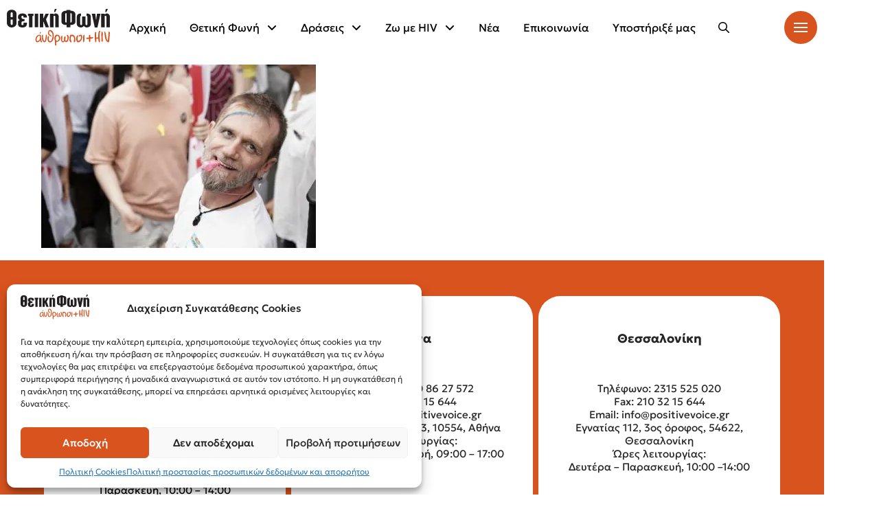

--- FILE ---
content_type: text/html; charset=UTF-8
request_url: https://positivevoice.gr/9891/dsc06589
body_size: 23827
content:
<!DOCTYPE html><html class="no-js" lang="el"><head><script data-cfasync="false" data-no-defer="1" data-no-minify="1" data-no-optimize="1">var ewww_webp_supported=!1;function check_webp_feature(A,e){var w;e=void 0!==e?e:function(){},ewww_webp_supported?e(ewww_webp_supported):((w=new Image).onload=function(){ewww_webp_supported=0<w.width&&0<w.height,e&&e(ewww_webp_supported)},w.onerror=function(){e&&e(!1)},w.src="data:image/webp;base64,"+{alpha:"UklGRkoAAABXRUJQVlA4WAoAAAAQAAAAAAAAAAAAQUxQSAwAAAARBxAR/Q9ERP8DAABWUDggGAAAABQBAJ0BKgEAAQAAAP4AAA3AAP7mtQAAAA=="}[A])}check_webp_feature("alpha");</script><script data-cfasync="false" data-no-defer="1" data-no-minify="1" data-no-optimize="1">var Arrive=function(c,w){"use strict";if(c.MutationObserver&&"undefined"!=typeof HTMLElement){var r,a=0,u=(r=HTMLElement.prototype.matches||HTMLElement.prototype.webkitMatchesSelector||HTMLElement.prototype.mozMatchesSelector||HTMLElement.prototype.msMatchesSelector,{matchesSelector:function(e,t){return e instanceof HTMLElement&&r.call(e,t)},addMethod:function(e,t,r){var a=e[t];e[t]=function(){return r.length==arguments.length?r.apply(this,arguments):"function"==typeof a?a.apply(this,arguments):void 0}},callCallbacks:function(e,t){t&&t.options.onceOnly&&1==t.firedElems.length&&(e=[e[0]]);for(var r,a=0;r=e[a];a++)r&&r.callback&&r.callback.call(r.elem,r.elem);t&&t.options.onceOnly&&1==t.firedElems.length&&t.me.unbindEventWithSelectorAndCallback.call(t.target,t.selector,t.callback)},checkChildNodesRecursively:function(e,t,r,a){for(var i,n=0;i=e[n];n++)r(i,t,a)&&a.push({callback:t.callback,elem:i}),0<i.childNodes.length&&u.checkChildNodesRecursively(i.childNodes,t,r,a)},mergeArrays:function(e,t){var r,a={};for(r in e)e.hasOwnProperty(r)&&(a[r]=e[r]);for(r in t)t.hasOwnProperty(r)&&(a[r]=t[r]);return a},toElementsArray:function(e){return e=void 0!==e&&("number"!=typeof e.length||e===c)?[e]:e}}),e=(l.prototype.addEvent=function(e,t,r,a){a={target:e,selector:t,options:r,callback:a,firedElems:[]};return this._beforeAdding&&this._beforeAdding(a),this._eventsBucket.push(a),a},l.prototype.removeEvent=function(e){for(var t,r=this._eventsBucket.length-1;t=this._eventsBucket[r];r--)e(t)&&(this._beforeRemoving&&this._beforeRemoving(t),(t=this._eventsBucket.splice(r,1))&&t.length&&(t[0].callback=null))},l.prototype.beforeAdding=function(e){this._beforeAdding=e},l.prototype.beforeRemoving=function(e){this._beforeRemoving=e},l),t=function(i,n){var o=new e,l=this,s={fireOnAttributesModification:!1};return o.beforeAdding(function(t){var e=t.target;e!==c.document&&e!==c||(e=document.getElementsByTagName("html")[0]);var r=new MutationObserver(function(e){n.call(this,e,t)}),a=i(t.options);r.observe(e,a),t.observer=r,t.me=l}),o.beforeRemoving(function(e){e.observer.disconnect()}),this.bindEvent=function(e,t,r){t=u.mergeArrays(s,t);for(var a=u.toElementsArray(this),i=0;i<a.length;i++)o.addEvent(a[i],e,t,r)},this.unbindEvent=function(){var r=u.toElementsArray(this);o.removeEvent(function(e){for(var t=0;t<r.length;t++)if(this===w||e.target===r[t])return!0;return!1})},this.unbindEventWithSelectorOrCallback=function(r){var a=u.toElementsArray(this),i=r,e="function"==typeof r?function(e){for(var t=0;t<a.length;t++)if((this===w||e.target===a[t])&&e.callback===i)return!0;return!1}:function(e){for(var t=0;t<a.length;t++)if((this===w||e.target===a[t])&&e.selector===r)return!0;return!1};o.removeEvent(e)},this.unbindEventWithSelectorAndCallback=function(r,a){var i=u.toElementsArray(this);o.removeEvent(function(e){for(var t=0;t<i.length;t++)if((this===w||e.target===i[t])&&e.selector===r&&e.callback===a)return!0;return!1})},this},i=new function(){var s={fireOnAttributesModification:!1,onceOnly:!1,existing:!1};function n(e,t,r){return!(!u.matchesSelector(e,t.selector)||(e._id===w&&(e._id=a++),-1!=t.firedElems.indexOf(e._id)))&&(t.firedElems.push(e._id),!0)}var c=(i=new t(function(e){var t={attributes:!1,childList:!0,subtree:!0};return e.fireOnAttributesModification&&(t.attributes=!0),t},function(e,i){e.forEach(function(e){var t=e.addedNodes,r=e.target,a=[];null!==t&&0<t.length?u.checkChildNodesRecursively(t,i,n,a):"attributes"===e.type&&n(r,i)&&a.push({callback:i.callback,elem:r}),u.callCallbacks(a,i)})})).bindEvent;return i.bindEvent=function(e,t,r){t=void 0===r?(r=t,s):u.mergeArrays(s,t);var a=u.toElementsArray(this);if(t.existing){for(var i=[],n=0;n<a.length;n++)for(var o=a[n].querySelectorAll(e),l=0;l<o.length;l++)i.push({callback:r,elem:o[l]});if(t.onceOnly&&i.length)return r.call(i[0].elem,i[0].elem);setTimeout(u.callCallbacks,1,i)}c.call(this,e,t,r)},i},o=new function(){var a={};function i(e,t){return u.matchesSelector(e,t.selector)}var n=(o=new t(function(){return{childList:!0,subtree:!0}},function(e,r){e.forEach(function(e){var t=e.removedNodes,e=[];null!==t&&0<t.length&&u.checkChildNodesRecursively(t,r,i,e),u.callCallbacks(e,r)})})).bindEvent;return o.bindEvent=function(e,t,r){t=void 0===r?(r=t,a):u.mergeArrays(a,t),n.call(this,e,t,r)},o};d(HTMLElement.prototype),d(NodeList.prototype),d(HTMLCollection.prototype),d(HTMLDocument.prototype),d(Window.prototype);var n={};return s(i,n,"unbindAllArrive"),s(o,n,"unbindAllLeave"),n}function l(){this._eventsBucket=[],this._beforeAdding=null,this._beforeRemoving=null}function s(e,t,r){u.addMethod(t,r,e.unbindEvent),u.addMethod(t,r,e.unbindEventWithSelectorOrCallback),u.addMethod(t,r,e.unbindEventWithSelectorAndCallback)}function d(e){e.arrive=i.bindEvent,s(i,e,"unbindArrive"),e.leave=o.bindEvent,s(o,e,"unbindLeave")}}(window,void 0),ewww_webp_supported=!1;function check_webp_feature(e,t){var r;ewww_webp_supported?t(ewww_webp_supported):((r=new Image).onload=function(){ewww_webp_supported=0<r.width&&0<r.height,t(ewww_webp_supported)},r.onerror=function(){t(!1)},r.src="data:image/webp;base64,"+{alpha:"UklGRkoAAABXRUJQVlA4WAoAAAAQAAAAAAAAAAAAQUxQSAwAAAARBxAR/Q9ERP8DAABWUDggGAAAABQBAJ0BKgEAAQAAAP4AAA3AAP7mtQAAAA==",animation:"UklGRlIAAABXRUJQVlA4WAoAAAASAAAAAAAAAAAAQU5JTQYAAAD/////AABBTk1GJgAAAAAAAAAAAAAAAAAAAGQAAABWUDhMDQAAAC8AAAAQBxAREYiI/gcA"}[e])}function ewwwLoadImages(e){if(e){for(var t=document.querySelectorAll(".batch-image img, .image-wrapper a, .ngg-pro-masonry-item a, .ngg-galleria-offscreen-seo-wrapper a"),r=0,a=t.length;r<a;r++)ewwwAttr(t[r],"data-src",t[r].getAttribute("data-webp")),ewwwAttr(t[r],"data-thumbnail",t[r].getAttribute("data-webp-thumbnail"));for(var i=document.querySelectorAll("div.woocommerce-product-gallery__image"),r=0,a=i.length;r<a;r++)ewwwAttr(i[r],"data-thumb",i[r].getAttribute("data-webp-thumb"))}for(var n=document.querySelectorAll("video"),r=0,a=n.length;r<a;r++)ewwwAttr(n[r],"poster",e?n[r].getAttribute("data-poster-webp"):n[r].getAttribute("data-poster-image"));for(var o,l=document.querySelectorAll("img.ewww_webp_lazy_load"),r=0,a=l.length;r<a;r++)e&&(ewwwAttr(l[r],"data-lazy-srcset",l[r].getAttribute("data-lazy-srcset-webp")),ewwwAttr(l[r],"data-srcset",l[r].getAttribute("data-srcset-webp")),ewwwAttr(l[r],"data-lazy-src",l[r].getAttribute("data-lazy-src-webp")),ewwwAttr(l[r],"data-src",l[r].getAttribute("data-src-webp")),ewwwAttr(l[r],"data-orig-file",l[r].getAttribute("data-webp-orig-file")),ewwwAttr(l[r],"data-medium-file",l[r].getAttribute("data-webp-medium-file")),ewwwAttr(l[r],"data-large-file",l[r].getAttribute("data-webp-large-file")),null!=(o=l[r].getAttribute("srcset"))&&!1!==o&&o.includes("R0lGOD")&&ewwwAttr(l[r],"src",l[r].getAttribute("data-lazy-src-webp"))),l[r].className=l[r].className.replace(/\bewww_webp_lazy_load\b/,"");for(var s=document.querySelectorAll(".ewww_webp"),r=0,a=s.length;r<a;r++)e?(ewwwAttr(s[r],"srcset",s[r].getAttribute("data-srcset-webp")),ewwwAttr(s[r],"src",s[r].getAttribute("data-src-webp")),ewwwAttr(s[r],"data-orig-file",s[r].getAttribute("data-webp-orig-file")),ewwwAttr(s[r],"data-medium-file",s[r].getAttribute("data-webp-medium-file")),ewwwAttr(s[r],"data-large-file",s[r].getAttribute("data-webp-large-file")),ewwwAttr(s[r],"data-large_image",s[r].getAttribute("data-webp-large_image")),ewwwAttr(s[r],"data-src",s[r].getAttribute("data-webp-src"))):(ewwwAttr(s[r],"srcset",s[r].getAttribute("data-srcset-img")),ewwwAttr(s[r],"src",s[r].getAttribute("data-src-img"))),s[r].className=s[r].className.replace(/\bewww_webp\b/,"ewww_webp_loaded");window.jQuery&&jQuery.fn.isotope&&jQuery.fn.imagesLoaded&&(jQuery(".fusion-posts-container-infinite").imagesLoaded(function(){jQuery(".fusion-posts-container-infinite").hasClass("isotope")&&jQuery(".fusion-posts-container-infinite").isotope()}),jQuery(".fusion-portfolio:not(.fusion-recent-works) .fusion-portfolio-wrapper").imagesLoaded(function(){jQuery(".fusion-portfolio:not(.fusion-recent-works) .fusion-portfolio-wrapper").isotope()}))}function ewwwWebPInit(e){ewwwLoadImages(e),ewwwNggLoadGalleries(e),document.arrive(".ewww_webp",function(){ewwwLoadImages(e)}),document.arrive(".ewww_webp_lazy_load",function(){ewwwLoadImages(e)}),document.arrive("videos",function(){ewwwLoadImages(e)}),"loading"==document.readyState?document.addEventListener("DOMContentLoaded",ewwwJSONParserInit):("undefined"!=typeof galleries&&ewwwNggParseGalleries(e),ewwwWooParseVariations(e))}function ewwwAttr(e,t,r){null!=r&&!1!==r&&e.setAttribute(t,r)}function ewwwJSONParserInit(){"undefined"!=typeof galleries&&check_webp_feature("alpha",ewwwNggParseGalleries),check_webp_feature("alpha",ewwwWooParseVariations)}function ewwwWooParseVariations(e){if(e)for(var t=document.querySelectorAll("form.variations_form"),r=0,a=t.length;r<a;r++){var i=t[r].getAttribute("data-product_variations"),n=!1;try{for(var o in i=JSON.parse(i))void 0!==i[o]&&void 0!==i[o].image&&(void 0!==i[o].image.src_webp&&(i[o].image.src=i[o].image.src_webp,n=!0),void 0!==i[o].image.srcset_webp&&(i[o].image.srcset=i[o].image.srcset_webp,n=!0),void 0!==i[o].image.full_src_webp&&(i[o].image.full_src=i[o].image.full_src_webp,n=!0),void 0!==i[o].image.gallery_thumbnail_src_webp&&(i[o].image.gallery_thumbnail_src=i[o].image.gallery_thumbnail_src_webp,n=!0),void 0!==i[o].image.thumb_src_webp&&(i[o].image.thumb_src=i[o].image.thumb_src_webp,n=!0));n&&ewwwAttr(t[r],"data-product_variations",JSON.stringify(i))}catch(e){}}}function ewwwNggParseGalleries(e){if(e)for(var t in galleries){var r=galleries[t];galleries[t].images_list=ewwwNggParseImageList(r.images_list)}}function ewwwNggLoadGalleries(e){e&&document.addEventListener("ngg.galleria.themeadded",function(e,t){window.ngg_galleria._create_backup=window.ngg_galleria.create,window.ngg_galleria.create=function(e,t){var r=$(e).data("id");return galleries["gallery_"+r].images_list=ewwwNggParseImageList(galleries["gallery_"+r].images_list),window.ngg_galleria._create_backup(e,t)}})}function ewwwNggParseImageList(e){for(var t in e){var r=e[t];if(void 0!==r["image-webp"]&&(e[t].image=r["image-webp"],delete e[t]["image-webp"]),void 0!==r["thumb-webp"]&&(e[t].thumb=r["thumb-webp"],delete e[t]["thumb-webp"]),void 0!==r.full_image_webp&&(e[t].full_image=r.full_image_webp,delete e[t].full_image_webp),void 0!==r.srcsets)for(var a in r.srcsets)nggSrcset=r.srcsets[a],void 0!==r.srcsets[a+"-webp"]&&(e[t].srcsets[a]=r.srcsets[a+"-webp"],delete e[t].srcsets[a+"-webp"]);if(void 0!==r.full_srcsets)for(var i in r.full_srcsets)nggFSrcset=r.full_srcsets[i],void 0!==r.full_srcsets[i+"-webp"]&&(e[t].full_srcsets[i]=r.full_srcsets[i+"-webp"],delete e[t].full_srcsets[i+"-webp"])}return e}check_webp_feature("alpha",ewwwWebPInit);</script><meta charset="UTF-8"><meta content="width=device-width, initial-scale=1.0" name="viewport"><link href="https://positivevoice.gr/xmlrpc.php" rel="pingback"><meta content="index, follow, max-image-preview:large, max-snippet:-1, max-video-preview:-1" name="robots"><title>dsc06589 - Θετική Φωνή</title><link href="https://positivevoice.gr/9891/dsc06589/" rel="canonical"><meta content="el_GR" property="og:locale"><meta content="article" property="og:type"><meta content="dsc06589 - Θετική Φωνή" property="og:title"><meta content="https://positivevoice.gr/9891/dsc06589/" property="og:url"><meta content="Θετική Φωνή" property="og:site_name"><meta content="https://www.facebook.com/thetikifoni/" property="article:publisher"><meta content="https://positivevoice.gr/9891/dsc06589" property="og:image"><meta content="1" property="og:image:width"><meta content="1" property="og:image:height"><meta content="image/jpeg" property="og:image:type"><meta content="summary_large_image" name="twitter:card"><meta content="@positivevoicegr" name="twitter:site"><script class="yoast-schema-graph" type="application/ld+json">{"@context":"https://schema.org","@graph":[{"@type":"WebPage","@id":"https://positivevoice.gr/9891/dsc06589/","url":"https://positivevoice.gr/9891/dsc06589/","name":"dsc06589 - Θετική Φωνή","isPartOf":{"@id":"https://positivevoice.gr/#website"},"primaryImageOfPage":{"@id":"https://positivevoice.gr/9891/dsc06589/#primaryimage"},"image":{"@id":"https://positivevoice.gr/9891/dsc06589/#primaryimage"},"thumbnailUrl":"https://positivevoice.gr/wp-content/uploads/2023/06/dsc06589.jpg","datePublished":"2023-06-12T12:19:55+00:00","breadcrumb":{"@id":"https://positivevoice.gr/9891/dsc06589/#breadcrumb"},"inLanguage":"el","potentialAction":[{"@type":"ReadAction","target":["https://positivevoice.gr/9891/dsc06589/"]}]},{"@type":"ImageObject","inLanguage":"el","@id":"https://positivevoice.gr/9891/dsc06589/#primaryimage","url":"https://positivevoice.gr/wp-content/uploads/2023/06/dsc06589.jpg","contentUrl":"https://positivevoice.gr/wp-content/uploads/2023/06/dsc06589.jpg","width":1800,"height":1200},{"@type":"BreadcrumbList","@id":"https://positivevoice.gr/9891/dsc06589/#breadcrumb","itemListElement":[{"@type":"ListItem","position":1,"name":"Home","item":"https://positivevoice.gr/"},{"@type":"ListItem","position":2,"name":"Συμμετοχή της Θετικής Φωνής στο Athens Pride 2023","item":"https://positivevoice.gr/9891"},{"@type":"ListItem","position":3,"name":"dsc06589"}]},{"@type":"WebSite","@id":"https://positivevoice.gr/#website","url":"https://positivevoice.gr/","name":"Θετική Φωνή","description":"Σύλλογος Οροθετικών Ελλάδας","publisher":{"@id":"https://positivevoice.gr/#organization"},"potentialAction":[{"@type":"SearchAction","target":{"@type":"EntryPoint","urlTemplate":"https://positivevoice.gr/?s={search_term_string}"},"query-input":{"@type":"PropertyValueSpecification","valueRequired":true,"valueName":"search_term_string"}}],"inLanguage":"el"},{"@type":"Organization","@id":"https://positivevoice.gr/#organization","name":"Positive Voice","url":"https://positivevoice.gr/","logo":{"@type":"ImageObject","inLanguage":"el","@id":"https://positivevoice.gr/#/schema/logo/image/","url":"https://positivevoice.gr/wp-content/uploads/2024/04/logo_positive_1.svg","contentUrl":"https://positivevoice.gr/wp-content/uploads/2024/04/logo_positive_1.svg","width":678,"height":246,"caption":"Positive Voice"},"image":{"@id":"https://positivevoice.gr/#/schema/logo/image/"},"sameAs":["https://www.facebook.com/thetikifoni/","https://x.com/positivevoicegr","https://www.youtube.com/user/positivevoicegr","https://www.tiktok.com/@positivevoicegr"]}]}</script><link href="https://positivevoice.gr/wp-json/oembed/1.0/embed?url=https%3A%2F%2Fpositivevoice.gr%2F9891%2Fdsc06589" rel="alternate" title="oEmbed (JSON)" type="application/json+oembed"><link href="https://positivevoice.gr/wp-json/oembed/1.0/embed?url=https%3A%2F%2Fpositivevoice.gr%2F9891%2Fdsc06589&#038;format=xml" rel="alternate" title="oEmbed (XML)" type="text/xml+oembed"><style id="wp-img-auto-sizes-contain-inline-css">img:is([sizes=auto i],[sizes^="auto," i]){contain-intrinsic-size:3000px 1500px}
/*# sourceURL=wp-img-auto-sizes-contain-inline-css */</style><style id="wp-block-library-inline-css">:root{--wp-block-synced-color:#7a00df;--wp-block-synced-color--rgb:122,0,223;--wp-bound-block-color:var(--wp-block-synced-color);--wp-editor-canvas-background:#ddd;--wp-admin-theme-color:#007cba;--wp-admin-theme-color--rgb:0,124,186;--wp-admin-theme-color-darker-10:#006ba1;--wp-admin-theme-color-darker-10--rgb:0,107,160.5;--wp-admin-theme-color-darker-20:#005a87;--wp-admin-theme-color-darker-20--rgb:0,90,135;--wp-admin-border-width-focus:2px}@media (min-resolution:192dpi){:root{--wp-admin-border-width-focus:1.5px}}.wp-element-button{cursor:pointer}:root .has-very-light-gray-background-color{background-color:#eee}:root .has-very-dark-gray-background-color{background-color:#313131}:root .has-very-light-gray-color{color:#eee}:root .has-very-dark-gray-color{color:#313131}:root .has-vivid-green-cyan-to-vivid-cyan-blue-gradient-background{background:linear-gradient(135deg,#00d084,#0693e3)}:root .has-purple-crush-gradient-background{background:linear-gradient(135deg,#34e2e4,#4721fb 50%,#ab1dfe)}:root .has-hazy-dawn-gradient-background{background:linear-gradient(135deg,#faaca8,#dad0ec)}:root .has-subdued-olive-gradient-background{background:linear-gradient(135deg,#fafae1,#67a671)}:root .has-atomic-cream-gradient-background{background:linear-gradient(135deg,#fdd79a,#004a59)}:root .has-nightshade-gradient-background{background:linear-gradient(135deg,#330968,#31cdcf)}:root .has-midnight-gradient-background{background:linear-gradient(135deg,#020381,#2874fc)}:root{--wp--preset--font-size--normal:16px;--wp--preset--font-size--huge:42px}.has-regular-font-size{font-size:1em}.has-larger-font-size{font-size:2.625em}.has-normal-font-size{font-size:var(--wp--preset--font-size--normal)}.has-huge-font-size{font-size:var(--wp--preset--font-size--huge)}.has-text-align-center{text-align:center}.has-text-align-left{text-align:left}.has-text-align-right{text-align:right}.has-fit-text{white-space:nowrap!important}#end-resizable-editor-section{display:none}.aligncenter{clear:both}.items-justified-left{justify-content:flex-start}.items-justified-center{justify-content:center}.items-justified-right{justify-content:flex-end}.items-justified-space-between{justify-content:space-between}.screen-reader-text{border:0;clip-path:inset(50%);height:1px;margin:-1px;overflow:hidden;padding:0;position:absolute;width:1px;word-wrap:normal!important}.screen-reader-text:focus{background-color:#ddd;clip-path:none;color:#444;display:block;font-size:1em;height:auto;left:5px;line-height:normal;padding:15px 23px 14px;text-decoration:none;top:5px;width:auto;z-index:100000}html :where(.has-border-color){border-style:solid}html :where([style*=border-top-color]){border-top-style:solid}html :where([style*=border-right-color]){border-right-style:solid}html :where([style*=border-bottom-color]){border-bottom-style:solid}html :where([style*=border-left-color]){border-left-style:solid}html :where([style*=border-width]){border-style:solid}html :where([style*=border-top-width]){border-top-style:solid}html :where([style*=border-right-width]){border-right-style:solid}html :where([style*=border-bottom-width]){border-bottom-style:solid}html :where([style*=border-left-width]){border-left-style:solid}html :where(img[class*=wp-image-]){height:auto;max-width:100%}:where(figure){margin:0 0 1em}html :where(.is-position-sticky){--wp-admin--admin-bar--position-offset:var(--wp-admin--admin-bar--height,0px)}@media screen and (max-width:600px){html :where(.is-position-sticky){--wp-admin--admin-bar--position-offset:0px}}

/*# sourceURL=wp-block-library-inline-css */</style><style id="global-styles-inline-css">:root{--wp--preset--aspect-ratio--square: 1;--wp--preset--aspect-ratio--4-3: 4/3;--wp--preset--aspect-ratio--3-4: 3/4;--wp--preset--aspect-ratio--3-2: 3/2;--wp--preset--aspect-ratio--2-3: 2/3;--wp--preset--aspect-ratio--16-9: 16/9;--wp--preset--aspect-ratio--9-16: 9/16;--wp--preset--color--black: #000000;--wp--preset--color--cyan-bluish-gray: #abb8c3;--wp--preset--color--white: #ffffff;--wp--preset--color--pale-pink: #f78da7;--wp--preset--color--vivid-red: #cf2e2e;--wp--preset--color--luminous-vivid-orange: #ff6900;--wp--preset--color--luminous-vivid-amber: #fcb900;--wp--preset--color--light-green-cyan: #7bdcb5;--wp--preset--color--vivid-green-cyan: #00d084;--wp--preset--color--pale-cyan-blue: #8ed1fc;--wp--preset--color--vivid-cyan-blue: #0693e3;--wp--preset--color--vivid-purple: #9b51e0;--wp--preset--gradient--vivid-cyan-blue-to-vivid-purple: linear-gradient(135deg,rgb(6,147,227) 0%,rgb(155,81,224) 100%);--wp--preset--gradient--light-green-cyan-to-vivid-green-cyan: linear-gradient(135deg,rgb(122,220,180) 0%,rgb(0,208,130) 100%);--wp--preset--gradient--luminous-vivid-amber-to-luminous-vivid-orange: linear-gradient(135deg,rgb(252,185,0) 0%,rgb(255,105,0) 100%);--wp--preset--gradient--luminous-vivid-orange-to-vivid-red: linear-gradient(135deg,rgb(255,105,0) 0%,rgb(207,46,46) 100%);--wp--preset--gradient--very-light-gray-to-cyan-bluish-gray: linear-gradient(135deg,rgb(238,238,238) 0%,rgb(169,184,195) 100%);--wp--preset--gradient--cool-to-warm-spectrum: linear-gradient(135deg,rgb(74,234,220) 0%,rgb(151,120,209) 20%,rgb(207,42,186) 40%,rgb(238,44,130) 60%,rgb(251,105,98) 80%,rgb(254,248,76) 100%);--wp--preset--gradient--blush-light-purple: linear-gradient(135deg,rgb(255,206,236) 0%,rgb(152,150,240) 100%);--wp--preset--gradient--blush-bordeaux: linear-gradient(135deg,rgb(254,205,165) 0%,rgb(254,45,45) 50%,rgb(107,0,62) 100%);--wp--preset--gradient--luminous-dusk: linear-gradient(135deg,rgb(255,203,112) 0%,rgb(199,81,192) 50%,rgb(65,88,208) 100%);--wp--preset--gradient--pale-ocean: linear-gradient(135deg,rgb(255,245,203) 0%,rgb(182,227,212) 50%,rgb(51,167,181) 100%);--wp--preset--gradient--electric-grass: linear-gradient(135deg,rgb(202,248,128) 0%,rgb(113,206,126) 100%);--wp--preset--gradient--midnight: linear-gradient(135deg,rgb(2,3,129) 0%,rgb(40,116,252) 100%);--wp--preset--font-size--small: 13px;--wp--preset--font-size--medium: 20px;--wp--preset--font-size--large: 36px;--wp--preset--font-size--x-large: 42px;--wp--preset--spacing--20: 0.44rem;--wp--preset--spacing--30: 0.67rem;--wp--preset--spacing--40: 1rem;--wp--preset--spacing--50: 1.5rem;--wp--preset--spacing--60: 2.25rem;--wp--preset--spacing--70: 3.38rem;--wp--preset--spacing--80: 5.06rem;--wp--preset--shadow--natural: 6px 6px 9px rgba(0, 0, 0, 0.2);--wp--preset--shadow--deep: 12px 12px 50px rgba(0, 0, 0, 0.4);--wp--preset--shadow--sharp: 6px 6px 0px rgba(0, 0, 0, 0.2);--wp--preset--shadow--outlined: 6px 6px 0px -3px rgb(255, 255, 255), 6px 6px rgb(0, 0, 0);--wp--preset--shadow--crisp: 6px 6px 0px rgb(0, 0, 0);}:where(.is-layout-flex){gap: 0.5em;}:where(.is-layout-grid){gap: 0.5em;}body .is-layout-flex{display: flex;}.is-layout-flex{flex-wrap: wrap;align-items: center;}.is-layout-flex > :is(*, div){margin: 0;}body .is-layout-grid{display: grid;}.is-layout-grid > :is(*, div){margin: 0;}:where(.wp-block-columns.is-layout-flex){gap: 2em;}:where(.wp-block-columns.is-layout-grid){gap: 2em;}:where(.wp-block-post-template.is-layout-flex){gap: 1.25em;}:where(.wp-block-post-template.is-layout-grid){gap: 1.25em;}.has-black-color{color: var(--wp--preset--color--black) !important;}.has-cyan-bluish-gray-color{color: var(--wp--preset--color--cyan-bluish-gray) !important;}.has-white-color{color: var(--wp--preset--color--white) !important;}.has-pale-pink-color{color: var(--wp--preset--color--pale-pink) !important;}.has-vivid-red-color{color: var(--wp--preset--color--vivid-red) !important;}.has-luminous-vivid-orange-color{color: var(--wp--preset--color--luminous-vivid-orange) !important;}.has-luminous-vivid-amber-color{color: var(--wp--preset--color--luminous-vivid-amber) !important;}.has-light-green-cyan-color{color: var(--wp--preset--color--light-green-cyan) !important;}.has-vivid-green-cyan-color{color: var(--wp--preset--color--vivid-green-cyan) !important;}.has-pale-cyan-blue-color{color: var(--wp--preset--color--pale-cyan-blue) !important;}.has-vivid-cyan-blue-color{color: var(--wp--preset--color--vivid-cyan-blue) !important;}.has-vivid-purple-color{color: var(--wp--preset--color--vivid-purple) !important;}.has-black-background-color{background-color: var(--wp--preset--color--black) !important;}.has-cyan-bluish-gray-background-color{background-color: var(--wp--preset--color--cyan-bluish-gray) !important;}.has-white-background-color{background-color: var(--wp--preset--color--white) !important;}.has-pale-pink-background-color{background-color: var(--wp--preset--color--pale-pink) !important;}.has-vivid-red-background-color{background-color: var(--wp--preset--color--vivid-red) !important;}.has-luminous-vivid-orange-background-color{background-color: var(--wp--preset--color--luminous-vivid-orange) !important;}.has-luminous-vivid-amber-background-color{background-color: var(--wp--preset--color--luminous-vivid-amber) !important;}.has-light-green-cyan-background-color{background-color: var(--wp--preset--color--light-green-cyan) !important;}.has-vivid-green-cyan-background-color{background-color: var(--wp--preset--color--vivid-green-cyan) !important;}.has-pale-cyan-blue-background-color{background-color: var(--wp--preset--color--pale-cyan-blue) !important;}.has-vivid-cyan-blue-background-color{background-color: var(--wp--preset--color--vivid-cyan-blue) !important;}.has-vivid-purple-background-color{background-color: var(--wp--preset--color--vivid-purple) !important;}.has-black-border-color{border-color: var(--wp--preset--color--black) !important;}.has-cyan-bluish-gray-border-color{border-color: var(--wp--preset--color--cyan-bluish-gray) !important;}.has-white-border-color{border-color: var(--wp--preset--color--white) !important;}.has-pale-pink-border-color{border-color: var(--wp--preset--color--pale-pink) !important;}.has-vivid-red-border-color{border-color: var(--wp--preset--color--vivid-red) !important;}.has-luminous-vivid-orange-border-color{border-color: var(--wp--preset--color--luminous-vivid-orange) !important;}.has-luminous-vivid-amber-border-color{border-color: var(--wp--preset--color--luminous-vivid-amber) !important;}.has-light-green-cyan-border-color{border-color: var(--wp--preset--color--light-green-cyan) !important;}.has-vivid-green-cyan-border-color{border-color: var(--wp--preset--color--vivid-green-cyan) !important;}.has-pale-cyan-blue-border-color{border-color: var(--wp--preset--color--pale-cyan-blue) !important;}.has-vivid-cyan-blue-border-color{border-color: var(--wp--preset--color--vivid-cyan-blue) !important;}.has-vivid-purple-border-color{border-color: var(--wp--preset--color--vivid-purple) !important;}.has-vivid-cyan-blue-to-vivid-purple-gradient-background{background: var(--wp--preset--gradient--vivid-cyan-blue-to-vivid-purple) !important;}.has-light-green-cyan-to-vivid-green-cyan-gradient-background{background: var(--wp--preset--gradient--light-green-cyan-to-vivid-green-cyan) !important;}.has-luminous-vivid-amber-to-luminous-vivid-orange-gradient-background{background: var(--wp--preset--gradient--luminous-vivid-amber-to-luminous-vivid-orange) !important;}.has-luminous-vivid-orange-to-vivid-red-gradient-background{background: var(--wp--preset--gradient--luminous-vivid-orange-to-vivid-red) !important;}.has-very-light-gray-to-cyan-bluish-gray-gradient-background{background: var(--wp--preset--gradient--very-light-gray-to-cyan-bluish-gray) !important;}.has-cool-to-warm-spectrum-gradient-background{background: var(--wp--preset--gradient--cool-to-warm-spectrum) !important;}.has-blush-light-purple-gradient-background{background: var(--wp--preset--gradient--blush-light-purple) !important;}.has-blush-bordeaux-gradient-background{background: var(--wp--preset--gradient--blush-bordeaux) !important;}.has-luminous-dusk-gradient-background{background: var(--wp--preset--gradient--luminous-dusk) !important;}.has-pale-ocean-gradient-background{background: var(--wp--preset--gradient--pale-ocean) !important;}.has-electric-grass-gradient-background{background: var(--wp--preset--gradient--electric-grass) !important;}.has-midnight-gradient-background{background: var(--wp--preset--gradient--midnight) !important;}.has-small-font-size{font-size: var(--wp--preset--font-size--small) !important;}.has-medium-font-size{font-size: var(--wp--preset--font-size--medium) !important;}.has-large-font-size{font-size: var(--wp--preset--font-size--large) !important;}.has-x-large-font-size{font-size: var(--wp--preset--font-size--x-large) !important;}
/*# sourceURL=global-styles-inline-css */</style><style id="classic-theme-styles-inline-css">/*! This file is auto-generated */
.wp-block-button__link{color:#fff;background-color:#32373c;border-radius:9999px;box-shadow:none;text-decoration:none;padding:calc(.667em + 2px) calc(1.333em + 2px);font-size:1.125em}.wp-block-file__button{background:#32373c;color:#fff;text-decoration:none}
/*# sourceURL=/wp-includes/css/classic-themes.min.css */</style><link id="all-css-6" href="https://positivevoice.gr/wp-content/plugins/powered-cache/includes/file-optimizer.php??/wp-content/plugins/complianz-gdpr/assets/css/cookieblocker.min.css,/wp-content/themes/pro/cornerstone/assets/css/site/cs-theme.7.7.11.css?m=1767682337&minify=1" rel="stylesheet"><style id="cs-inline-css">@media (min-width:1200px){.x-hide-xl{display:none !important;}}@media (min-width:979px) and (max-width:1199px){.x-hide-lg{display:none !important;}}@media (min-width:767px) and (max-width:978px){.x-hide-md{display:none !important;}}@media (min-width:480px) and (max-width:766px){.x-hide-sm{display:none !important;}}@media (max-width:479px){.x-hide-xs{display:none !important;}} body{background:white;}.x-container.width{width:90%;}.x-container.max{max-width:1200px;}.x-bar-content.x-container.width{flex-basis:90%;}.x-container,.x-container.max,.x-container.width{margin-left:auto;margin-right:auto;}.x-main.full{float:none;clear:both;display:block;width:auto;}html{font-size:14px;}@media (min-width:479px){html{font-size:14px;}}@media (min-width:766px){html{font-size:14px;}}@media (min-width:978px){html{font-size:14px;}}@media (min-width:1199px){html{font-size:14px;}}input[type="text"],input[type="tel"],input[type="password"],input[type="email"],textarea{padding:0.5em;}body,input,button,select,textarea{font-family:"geologica",sans-serif;color:rgb(36,36,36);}h1,h2,h3,h4,h5,h6,.h1,.h2,.h3,.h4,.h5,.h6,h1 a,h2 a,h3 a,h4 a,h5 a,h6 a,.h1 a,.h2 a,.h3 a,.h4 a,.h5 a,.h6 a,blockquote{color:rgb(36,36,36);}.cfc-h-tx{color:rgb(36,36,36);!important;}.cfc-h-bd{border-color:rgb(36,36,36);!important;}.cfc-h-bg{background-color:rgb(36,36,36);!important;}.cfc-b-tx{color:rgb(36,36,36);!important;}.cfc-b-bd{border-color:rgb(36,36,36);!important;}.cfc-b-bg{background-color:rgb(36,36,36);!important;}h1,h2,h3,h4,h5,h6,.h1,.h2,.h3,.h4,.h5,.h6,.x-text-headline{font-family:inherit;font-style:normal;font-weight:400;}h1,.h1{letter-spacing:-0.035em;}h2,.h2{letter-spacing:-0.035em;}h3,.h3{letter-spacing:-0.035em;}h4,.h4{letter-spacing:-0.035em;}h5,.h5{letter-spacing:-0.035em;}h6,.h6{letter-spacing:-0.035em;}.w-h{font-weight:700 !important;}a,.widget.widget_text ol li a,.widget_nav_menu .current-menu-item > a{color:#d9531e;}a:hover,h1 a:hover,h2 a:hover,h3 a:hover,h4 a:hover,h5 a:hover,h6 a:hover,.x-breadcrumb-wrap a:hover,.widget ul li a:hover,.widget ol li a:hover,.widget.widget_text ul li a,.x-accordion-heading .x-accordion-toggle:hover,.x-comment-author a:hover,.x-comment-time:hover,.x-recent-posts a:hover .h-recent-posts{color:rgb(36,36,36);}.bg .mejs-container,.x-video .mejs-container{position:unset !important;} .m823-0.x-bar{height:80px;border-top-width:0;border-right-width:0;border-bottom-width:0;border-left-width:0;font-size:16px;background-color:white;z-index:9999;}.m823-0 .x-bar-content{display:flex;flex-direction:row;justify-content:center;align-items:center;height:80px;max-width:1400px;}.m823-0.x-bar-outer-spacers:after,.m823-0.x-bar-outer-spacers:before{flex-basis:0em;width:0em!important;height:0em;}.m823-0.x-bar-space{font-size:16px;height:80px;}.m823-1.x-bar-container{display:flex;flex-direction:row;align-items:center;flex-shrink:0;flex-basis:auto;border-top-width:0;border-right-width:0;border-bottom-width:0;border-left-width:0;font-size:1em;z-index:1;}.m823-2.x-bar-container{justify-content:flex-start;flex-grow:1;}.m823-4.x-bar-container{margin-top:0px;margin-bottom:0px;}.m823-5.x-bar-container{margin-right:auto;margin-left:auto;}.m823-6.x-bar-container{justify-content:flex-end;flex-grow:0;margin-right:10px;margin-left:0px;}.m823-7.x-image{font-size:1em;width:150px;margin-top:10px;margin-right:10px;margin-bottom:10px;margin-left:10px;border-top-width:0;border-right-width:0;border-bottom-width:0;border-left-width:0;background-color:transparent;}.m823-7.x-image img{width:100%;aspect-ratio:auto;}.m823-8{display:flex;flex-direction:row;justify-content:space-around;align-items:stretch;align-self:stretch;flex-grow:0;flex-shrink:0;flex-basis:auto;}.m823-8 > li,.m823-8 > li > a{flex-grow:0;flex-shrink:1;flex-basis:auto;}.m823-9{font-size:1em;}.m823-a{margin-top:-150px;margin-right:0px;margin-bottom:0px;margin-left:0px;}.m823-a,.m823-a .x-anchor{transition-duration:300ms;transition-timing-function:cubic-bezier(0.400,0.000,0.200,1.000);}.m823-b .x-dropdown {width:14em;font-size:16px;border-top-width:0;border-right-width:0;border-bottom-width:0;border-left-width:0;background-color:rgb(255,255,255);box-shadow:0em 0.15em 2em 0em rgba(0,0,0,0.15);transition-duration:500ms,500ms,0s;transition-timing-function:cubic-bezier(0.400,0.000,0.200,1.000);}.m823-b .x-dropdown:not(.x-active) {transition-delay:0s,0s,500ms;}.m823-d.x-anchor {border-top-width:0;border-right-width:0;border-bottom-width:0;border-left-width:0;font-size:1em;}.m823-d.x-anchor .x-anchor-content {display:flex;flex-direction:row;align-items:center;}.m823-f.x-anchor .x-anchor-content {justify-content:center;}.m823-g.x-anchor .x-anchor-content {padding-top:0.75em;padding-right:0.75em;padding-bottom:0.75em;padding-left:0.75em;}.m823-g.x-anchor .x-anchor-text {margin-top:5px;margin-bottom:5px;margin-left:5px;}.m823-g.x-anchor .x-anchor-text-primary {font-size:1em;font-style:normal;line-height:1;color:rgba(0,0,0,1);}.m823-g.x-anchor:hover .x-anchor-text-primary,.m823-g.x-anchor[class*="active"] .x-anchor-text-primary,[data-x-effect-provider*="colors"]:hover .m823-g.x-anchor .x-anchor-text-primary {color:rgba(0,0,0,0.5);}.m823-g.x-anchor .x-anchor-sub-indicator {margin-top:5px;margin-right:5px;margin-bottom:5px;margin-left:5px;font-size:1em;color:rgba(0,0,0,1);}.m823-g.x-anchor:hover .x-anchor-sub-indicator,.m823-g.x-anchor[class*="active"] .x-anchor-sub-indicator,[data-x-effect-provider*="colors"]:hover .m823-g.x-anchor .x-anchor-sub-indicator {color:rgba(0,0,0,0.5);}.m823-h.x-anchor .x-anchor-text {margin-right:5px;}.m823-h.x-anchor .x-anchor-text-primary {font-family:"geologica",sans-serif;font-weight:bolder;}.m823-i.x-anchor .x-anchor-content {justify-content:flex-start;}.m823-i.x-anchor .x-anchor-text {margin-right:auto;}.m823-i.x-anchor .x-anchor-text-primary {font-family:inherit;font-weight:inherit;}.m823-j.x-anchor {width:3em;height:3em;}.m823-j.x-anchor .x-graphic {margin-top:5px;margin-right:5px;margin-bottom:5px;margin-left:5px;}.m823-j.x-anchor .x-graphic-icon {width:auto;border-top-width:0;border-right-width:0;border-bottom-width:0;border-left-width:0;}.m823-j.x-anchor .x-graphic-icon > svg{fill:rgba(0,0,0,1);}.m823-j.x-anchor:hover .x-graphic-icon > svg,.m823-j.x-anchor[class*="active"] .x-graphic-icon > svg,[data-x-effect-provider*="colors"]:hover .m823-j.x-anchor .x-graphic-icon > svg {fill:rgba(0,0,0,0.5);}.m823-j.x-anchor:hover .x-graphic-icon,.m823-j.x-anchor[class*="active"] .x-graphic-icon,[data-x-effect-provider*="colors"]:hover .m823-j.x-anchor .x-graphic-icon {color:rgba(0,0,0,0.5);}.m823-j.x-anchor .x-toggle-burger {width:10em;margin-top:3em;margin-right:0;margin-bottom:3em;margin-left:0;font-size:2px;}.m823-j.x-anchor .x-toggle-burger-bun-t {transform:translate3d(0,calc(3em * -1),0);}.m823-j.x-anchor .x-toggle-burger-bun-b {transform:translate3d(0,3em,0);}.m823-k.x-anchor {margin-top:0em;margin-right:4em;margin-bottom:0em;margin-left:0em;background-color:rgba(255,255,255,1);}.m823-k.x-anchor .x-graphic-icon {font-size:1em;}.m823-k.x-anchor .x-toggle {color:rgba(0,0,0,1);}.m823-k.x-anchor:hover .x-toggle,.m823-k.x-anchor[class*="active"] .x-toggle,[data-x-effect-provider*="colors"]:hover .m823-k.x-anchor .x-toggle {color:rgba(0,0,0,0.5);}.m823-l.x-anchor {border-top-left-radius:100em;border-top-right-radius:100em;border-bottom-right-radius:100em;border-bottom-left-radius:100em;background-color:#d9531e;}.m823-l.x-anchor .x-graphic-icon {font-size:1.25em;}.m823-l.x-anchor .x-toggle {color:white;}.m823-m{transition-duration:500ms,0s;transition-timing-function:cubic-bezier(0.400,0.000,0.200,1.000);}.m823-m .x-modal-content-scroll-area{font-size:16px;padding-top:0;padding-bottom:0;}.m823-m:not(.x-active){transition-delay:0s,500ms;}.m823-m .x-modal-content{border-top-width:0;border-right-width:0;border-bottom-width:0;border-left-width:0;transition-duration:500ms;transition-timing-function:cubic-bezier(0.400,0.000,0.200,1.000);}.m823-n .x-modal-content-scroll-area{padding-right:calc(1em * 2);padding-left:calc(1em * 2);}.m823-n .x-modal-bg{background-color:rgba(0,0,0,0.88);}.m823-n .x-modal-close{width:calc(1em * 2);height:calc(1em * 2);font-size:1em;color:rgba(255,255,255,0.5);}.m823-n .x-modal-close:focus,.m823-n .x-modal-close:hover{color:rgba(255,255,255,1);}.m823-o .x-modal-content-scroll-area{padding-right:calc(2.2em * 3);padding-left:calc(2.2em * 3);}.m823-o .x-modal-bg{background-color:white;}.m823-o .x-modal-close{width:calc(1em * 3);height:calc(1em * 3);font-size:2.2em;color:#d9531e;}.m823-p{width:100%;max-width:21em;height:auto;margin-top:0em;margin-right:auto;margin-bottom:0em;margin-left:auto;border-top-width:0;border-right-width:0;border-bottom-width:0;border-left-width:0;border-top-left-radius:100em;border-top-right-radius:100em;border-bottom-right-radius:100em;border-bottom-left-radius:100em;font-size:calc(10px + 4vmin);background-color:rgb(255,255,255);box-shadow:0em 0.15em 0.5em 0em rgba(0,0,0,0.15);}.m823-p.x-search-focused{border-top-left-radius:100em;border-top-right-radius:100em;border-bottom-right-radius:100em;border-bottom-left-radius:100em;}.m823-p .x-search-input{order:2;margin-top:0px;margin-right:0px;margin-bottom:0px;margin-left:0px;font-family:inherit;font-size:1em;font-style:normal;font-weight:inherit;line-height:1.3;color:rgba(0,0,0,0.5);}.m823-p.x-search-has-content .x-search-input{color:rgba(0,0,0,1);}.m823-p .x-search-btn-submit{order:1;width:1em;height:1em;margin-top:1em;margin-right:0.64em;margin-bottom:1em;margin-left:1em;border-top-width:0;border-right-width:0;border-bottom-width:0;border-left-width:0;font-size:1em;color:rgba(0,0,0,1);}.m823-p .x-search-btn-clear{order:3;width:1em;height:1em;margin-top:1em;margin-right:1em;margin-bottom:1em;margin-left:0.64em;border-top-width:0;border-right-width:0;border-bottom-width:0;border-left-width:0;color:rgba(0,0,0,0.5);font-size:1em;}.m823-p .x-search-btn-clear:focus,.m823-p .x-search-btn-clear:hover{color:rgb(0,0,0);}.m823-q{flex-grow:0;flex-shrink:1;flex-basis:auto;border-top-width:0;border-right-width:0;border-bottom-width:0;border-left-width:0;font-size:1em;aspect-ratio:auto;}@media screen and (max-width:978px){.m823-k.x-anchor {margin-right:2em;}} .e10443-e9 .x-anchor-content{height:35px;} .m824-0.x-bar{height:40px;}.m824-0 .x-bar-content{height:40px;}.m824-1.x-bar{border-top-width:0;border-right-width:0;border-bottom-width:0;border-left-width:0;background-color:#d9531e;z-index:9998;}.m824-1 .x-bar-content{display:flex;flex-direction:row;flex-wrap:wrap;}.m824-1.x-bar-outer-spacers:after,.m824-1.x-bar-outer-spacers:before{flex-basis:0rem;width:0rem!important;height:0rem;}.m824-2.x-bar{font-size:1rem;}.m824-2 .x-bar-content{justify-content:center;align-items:flex-start;align-content:flex-start;}.m824-2.x-bar-space{font-size:1rem;}.m824-3.x-bar{height:auto;}.m824-3 .x-bar-content{height:auto;}.m824-4.x-bar{padding-top:3em;padding-right:0rem;padding-bottom:50px;padding-left:0rem;font-size:16px;}.m824-4 .x-bar-content{justify-content:space-between;align-items:stretch;align-content:stretch;}.m824-4.x-bar-space{font-size:16px;}.m824-6 .x-bar-content{flex-grow:0;flex-shrink:1;flex-basis:88%;max-width:1200px;}.m824-7.x-bar-container{display:flex;flex-wrap:wrap;flex-grow:1;flex-shrink:0;flex-basis:250px;font-size:1em;z-index:1;}.m824-8.x-bar-container{flex-direction:column;}.m824-9.x-bar-container{justify-content:flex-start;}.m824-a.x-bar-container{align-items:center;align-content:center;}.m824-b.x-bar-container{margin-top:4px;margin-right:4px;margin-bottom:4px;margin-left:4px;border-top-left-radius:32px;border-top-right-radius:32px;border-bottom-right-radius:32px;border-bottom-left-radius:32px;padding-top:3em;padding-right:1.5em;padding-bottom:3em;padding-left:1.5em;background-color:white;}.m824-c.x-bar-container{border-top-width:0;border-right-width:0;border-bottom-width:0;border-left-width:0;}.m824-d.x-bar-container{border-top-width:0px;border-right-width:3px;border-bottom-width:0px;border-left-width:0px;border-top-style:none;border-right-style:solid;border-bottom-style:none;border-left-style:none;border-top-color:transparent;border-right-color:rgb(255,255,255);border-bottom-color:transparent;border-left-color:transparent;}.m824-e.x-bar-container{flex-direction:row;}.m824-f.x-bar-container{justify-content:center;}.m824-g.x-bar-container{align-items:flex-start;align-content:flex-start;}.m824-h.x-bar-container{padding-top:20px;padding-right:0rem;padding-bottom:20px;padding-left:0rem;text-align:center;}.m824-i.x-text{width:100%;margin-top:0rem;margin-right:0rem;margin-bottom:35px;margin-left:0rem;}.m824-i.x-text .x-text-content-text-primary{font-family:"geologica",sans-serif;font-size:1.125em;font-weight:bolder;line-height:1.5;text-transform:capitalize;color:rgb(36,36,36);}.m824-j.x-text{border-top-width:0;border-right-width:0;border-bottom-width:0;border-left-width:0;}.m824-j.x-text .x-text-content-text-primary{font-style:normal;letter-spacing:0em;text-align:center;}.m824-k.x-text{font-size:1em;}.m824-l.x-text{font-size:0.95em;}.m824-l.x-text .x-text-content-text-primary{font-size:1em;font-weight:inherit;color:rgba(0,0,0,1);}.m824-m.x-text .x-text-content-text-primary{font-family:inherit;line-height:1.4;text-transform:none;}.m824-n.x-text{margin-top:0em;margin-right:auto;margin-bottom:0em;margin-left:auto;}.m824-n.x-text .x-text-content-text-primary{font-size:13px;font-weight:300;color:rgb(255,255,255);}.m824-o{padding-top:28px;padding-right:0;padding-bottom:0;padding-left:0;font-size:1em;}.m824-p.x-anchor {margin-top:0em;margin-right:13px;margin-bottom:20px;margin-left:13px;border-top-width:0;border-right-width:0;border-bottom-width:0;border-left-width:0;font-size:1em;background-color:transparent;}.m824-p.x-anchor .x-anchor-content {display:flex;flex-direction:column;justify-content:center;align-items:center;}.m824-p.x-anchor .x-graphic-icon {font-size:20px;width:auto;border-top-width:0;border-right-width:0;border-bottom-width:0;border-left-width:0;background-color:transparent;}.m824-p.x-anchor .x-graphic-icon > svg{fill:white;filter:drop-shadow(0px 0px 0px transparent);}.m824-p.x-anchor:hover .x-graphic-icon > svg,.m824-p.x-anchor[class*="active"] .x-graphic-icon > svg,[data-x-effect-provider*="colors"]:hover .m824-p.x-anchor .x-graphic-icon > svg {fill:white;filter:drop-shadow(0px 0px 0px transparent);}@media (max-width:568px){.e10444-e1{padding-bottom:1em;}.e10444-e1 .x-bar-container{align-items:center;align-content:center;justify-content:center;text-align:center;}}@media (max-width:568px){.e10444-e2 .x-bar-container{padding-top:2em;padding-bottom:2em;}}@media (max-width:568px){.e10444-e3.x-bar-container{border-right:0;margin-top:-82px;}}.e10444-e5.x-line{display:none;}@media (min-width:569px) and (max-width:719px),(min-width:853px) and (max-width:1079px){.e10444-e5.x-line{display:block;}}@media (max-width:852px){.e10444-e7.x-bar-container{border-right:0;}}.e10444-e9.x-line{display:none;}@media (min-width:569px) and (max-width:719px),(min-width:853px) and (max-width:1079px){.e10444-e9.x-line{display:block;}}.e10444-e13.x-line{display:none;}@media (min-width:569px) and (max-width:719px),(min-width:853px) and (max-width:1079px){.e10444-e13.x-line{display:block;}}@media (max-width:568px){.e10444-e15{padding-bottom:1em;}.e10444-e15 .x-bar-container{align-items:center;align-content:center;justify-content:center;text-align:center;}}@media (max-width:568px){.e10444-e16.x-bar-container{padding-bottom:15px;}}@media (max-width:568px){.e10444-e21{padding-bottom:1em;}.e10444-e21 .x-bar-container{align-items:center;align-content:center;justify-content:center;text-align:center;}}@media (max-width:568px){.e10444-e22.x-bar-container{padding-bottom:15px;}} 
/*# sourceURL=cs-inline-css */</style><script id="jquery-core-js" defer src="https://positivevoice.gr/wp-includes/js/jquery/jquery.min.js?ver=3.7.1"></script><script id="jquery-migrate-js" defer src="https://positivevoice.gr/wp-includes/js/jquery/jquery-migrate.min.js?ver=3.4.1"></script><style>.cmplz-hidden {
					display: none !important;
				}</style><noscript><style>.lazyload[data-src]{display:none !important;}</style></noscript><style>.lazyload{background-image:none !important;}.lazyload:before{background-image:none !important;}</style><style>.wp-block-gallery.is-cropped .blocks-gallery-item picture{height:100%;width:100%;}</style><style id="wp-custom-css">@font-face {
        font-family: "geologica";
        font-display: auto;
        src: url('https://positivevoice.gr/wp-content/uploads/2024/04/geologica.woff2') format('woff2');
        font-weight: 100 1000;
        font-style: normal;
    }
.m81g-1l.x-text .x-text-content-text-primary {
        font-weight: 700;
    }
body {
	font-weight: 300 !important;}</style><style>@font-face{font-family:"geologica";font-display:auto;src:url('https://positivevoice.gr/wp-content/uploads/2024/04/geologica.woff2') format('woff2');font-weight:400;font-style:normal;}</style></head> <body class="attachment attachment-jpeg attachment-template-default attachmentid-9936 postid-9936 pro-v6_7_11 single single-attachment wp-singular wp-theme-pro x-full-width-active x-full-width-layout-active x-post-meta-disabled x-starter"><div class="x-root"><div class="x-site"><header class="x-masthead" role="banner"><div class="e10443-e1 m823-0 x-bar x-bar-h x-bar-is-sticky x-bar-outer-spacers x-bar-relative x-bar-top" data-x-bar="{&quot;id&quot;:&quot;e10443-e1&quot;,&quot;region&quot;:&quot;top&quot;,&quot;height&quot;:&quot;80px&quot;,&quot;scrollOffset&quot;:true,&quot;triggerOffset&quot;:&quot;0&quot;,&quot;shrink&quot;:&quot;1&quot;,&quot;slideEnabled&quot;:true}"><div class="e10443-e1 x-bar-content"><div class="e10443-e2 m823-1 m823-2 m823-3 x-bar-container"><a class="e10443-e3 m823-7 x-image" href="https://positivevoice.gr"><img alt="Image" class="lazyload" data-eio-rheight="246" data-eio-rwidth="678" data-src="https://positivevoice.gr/wp-content/uploads/2024/04/logo_positive_22.svg" decoding="async" height="246" src="[data-uri]" width="678"><noscript><img alt="Image" data-eio="l" height="246" src="https://positivevoice.gr/wp-content/uploads/2024/04/logo_positive_22.svg" width="678"></noscript></a></div><div class="e10443-e4 m823-1 m823-2 m823-4 m823-5 x-bar-container"><ul class="e10443-e5 m823-8 m823-9 m823-b x-hide-md x-hide-sm x-hide-xs x-menu x-menu-first-level x-menu-inline" data-x-hoverintent="{&quot;interval&quot;:50,&quot;timeout&quot;:500,&quot;sensitivity&quot;:9}"><li id="menu-item-1265" class="menu-item menu-item-1265 menu-item-home menu-item-object-custom menu-item-type-custom"><a class="m823-c m823-d m823-e m823-f m823-g m823-h x-anchor x-anchor-menu-item" href="https://positivevoice.gr/" tabindex="0"><div class="x-anchor-content"><div class="x-anchor-text"><span class="x-anchor-text-primary">Αρχική</span></div><span aria-hidden="true" class="x-anchor-sub-indicator x-icon" data-x-skip-scroll="true"><svg xmlns="http://www.w3.org/2000/svg" viewbox="0 0 448 512"><path d="M201.4 374.6c12.5 12.5 32.8 12.5 45.3 0l160-160c12.5-12.5 12.5-32.8 0-45.3s-32.8-12.5-45.3 0L224 306.7 86.6 169.4c-12.5-12.5-32.8-12.5-45.3 0s-12.5 32.8 0 45.3l160 160z"></path></svg></span></div></a></li><li id="menu-item-6311" class="menu-item menu-item-6311 menu-item-has-children menu-item-object-custom menu-item-type-custom"><a class="m823-c m823-d m823-e m823-f m823-g m823-h x-anchor x-anchor-menu-item" href="#" tabindex="0"><div class="x-anchor-content"><div class="x-anchor-text"><span class="x-anchor-text-primary">Θετική Φωνή</span></div><span aria-hidden="true" class="x-anchor-sub-indicator x-icon" data-x-skip-scroll="true"><svg xmlns="http://www.w3.org/2000/svg" viewbox="0 0 448 512"><path d="M201.4 374.6c12.5 12.5 32.8 12.5 45.3 0l160-160c12.5-12.5 12.5-32.8 0-45.3s-32.8-12.5-45.3 0L224 306.7 86.6 169.4c-12.5-12.5-32.8-12.5-45.3 0s-12.5 32.8 0 45.3l160 160z"></path></svg></span></div></a><ul class="sub-menu x-dropdown" data-x-depth="0" data-x-stem="" data-x-stem-menu-top=""><li id="menu-item-821" class="menu-item menu-item-821 menu-item-object-page menu-item-type-post_type"><a class="m823-c m823-d m823-e m823-g m823-i x-anchor x-anchor-menu-item" href="https://positivevoice.gr/positive-voice/taytothta" tabindex="0"><div class="x-anchor-content"><div class="x-anchor-text"><span class="x-anchor-text-primary">Ταυτότητα</span></div><span aria-hidden="true" class="x-anchor-sub-indicator x-icon" data-x-skip-scroll="true"><svg xmlns="http://www.w3.org/2000/svg" viewbox="0 0 448 512"><path d="M201.4 374.6c12.5 12.5 32.8 12.5 45.3 0l160-160c12.5-12.5 12.5-32.8 0-45.3s-32.8-12.5-45.3 0L224 306.7 86.6 169.4c-12.5-12.5-32.8-12.5-45.3 0s-12.5 32.8 0 45.3l160 160z"></path></svg></span></div></a></li><li id="menu-item-10456" class="menu-item menu-item-10456 menu-item-object-page menu-item-type-post_type"><a class="m823-c m823-d m823-e m823-g m823-i x-anchor x-anchor-menu-item" href="https://positivevoice.gr/%ce%bf%ce%b9%ce%ba%ce%bf%ce%bd%ce%bf%ce%bc%ce%b9%ce%ba%ce%ac-%cf%83%cf%84%ce%bf%ce%b9%cf%87%ce%b5%ce%af%ce%b1" tabindex="0"><div class="x-anchor-content"><div class="x-anchor-text"><span class="x-anchor-text-primary">Οικονομικά στοιχεία</span></div><span aria-hidden="true" class="x-anchor-sub-indicator x-icon" data-x-skip-scroll="true"><svg xmlns="http://www.w3.org/2000/svg" viewbox="0 0 448 512"><path d="M201.4 374.6c12.5 12.5 32.8 12.5 45.3 0l160-160c12.5-12.5 12.5-32.8 0-45.3s-32.8-12.5-45.3 0L224 306.7 86.6 169.4c-12.5-12.5-32.8-12.5-45.3 0s-12.5 32.8 0 45.3l160 160z"></path></svg></span></div></a></li><li id="menu-item-71" class="menu-item menu-item-71 menu-item-object-page menu-item-type-post_type"><a class="m823-c m823-d m823-e m823-g m823-i x-anchor x-anchor-menu-item" href="https://positivevoice.gr/positive-voice/what-we-do" tabindex="0"><div class="x-anchor-content"><div class="x-anchor-text"><span class="x-anchor-text-primary">Δράσεις ανά έτος</span></div><span aria-hidden="true" class="x-anchor-sub-indicator x-icon" data-x-skip-scroll="true"><svg xmlns="http://www.w3.org/2000/svg" viewbox="0 0 448 512"><path d="M201.4 374.6c12.5 12.5 32.8 12.5 45.3 0l160-160c12.5-12.5 12.5-32.8 0-45.3s-32.8-12.5-45.3 0L224 306.7 86.6 169.4c-12.5-12.5-32.8-12.5-45.3 0s-12.5 32.8 0 45.3l160 160z"></path></svg></span></div></a></li><li id="menu-item-10653" class="menu-item menu-item-10653 menu-item-has-children menu-item-object-custom menu-item-type-custom"><a class="m823-c m823-d m823-e m823-g m823-i x-anchor x-anchor-menu-item" href="#" tabindex="0"><div class="x-anchor-content"><div class="x-anchor-text"><span class="x-anchor-text-primary">Προγράμματα</span></div><span aria-hidden="true" class="x-anchor-sub-indicator x-icon" data-x-skip-scroll="true"><svg xmlns="http://www.w3.org/2000/svg" viewbox="0 0 448 512"><path d="M201.4 374.6c12.5 12.5 32.8 12.5 45.3 0l160-160c12.5-12.5 12.5-32.8 0-45.3s-32.8-12.5-45.3 0L224 306.7 86.6 169.4c-12.5-12.5-32.8-12.5-45.3 0s-12.5 32.8 0 45.3l160 160z"></path></svg></span></div></a><ul class="sub-menu x-dropdown" data-x-depth="1" data-x-stem=""><li id="menu-item-10654" class="menu-item menu-item-10654 menu-item-object-page menu-item-type-post_type"><a class="m823-c m823-d m823-e m823-g m823-i x-anchor x-anchor-menu-item" href="https://positivevoice.gr/core" tabindex="0"><div class="x-anchor-content"><div class="x-anchor-text"><span class="x-anchor-text-primary">CORE – Community Response to End Inequalities</span></div><span aria-hidden="true" class="x-anchor-sub-indicator x-icon" data-x-skip-scroll="true"><svg xmlns="http://www.w3.org/2000/svg" viewbox="0 0 448 512"><path d="M201.4 374.6c12.5 12.5 32.8 12.5 45.3 0l160-160c12.5-12.5 12.5-32.8 0-45.3s-32.8-12.5-45.3 0L224 306.7 86.6 169.4c-12.5-12.5-32.8-12.5-45.3 0s-12.5 32.8 0 45.3l160 160z"></path></svg></span></div></a></li><li id="menu-item-10655" class="menu-item menu-item-10655 menu-item-object-page menu-item-type-post_type"><a class="m823-c m823-d m823-e m823-g m823-i x-anchor x-anchor-menu-item" href="https://positivevoice.gr/4c" tabindex="0"><div class="x-anchor-content"><div class="x-anchor-text"><span class="x-anchor-text-primary">Crossing Countries, Crossing Communities (4C)</span></div><span aria-hidden="true" class="x-anchor-sub-indicator x-icon" data-x-skip-scroll="true"><svg xmlns="http://www.w3.org/2000/svg" viewbox="0 0 448 512"><path d="M201.4 374.6c12.5 12.5 32.8 12.5 45.3 0l160-160c12.5-12.5 12.5-32.8 0-45.3s-32.8-12.5-45.3 0L224 306.7 86.6 169.4c-12.5-12.5-32.8-12.5-45.3 0s-12.5 32.8 0 45.3l160 160z"></path></svg></span></div></a></li><li id="menu-item-10656" class="menu-item menu-item-10656 menu-item-object-page menu-item-type-post_type"><a class="m823-c m823-d m823-e m823-g m823-i x-anchor x-anchor-menu-item" href="https://positivevoice.gr/delo" tabindex="0"><div class="x-anchor-content"><div class="x-anchor-text"><span class="x-anchor-text-primary">DELO – Για τα δικαιώματα των ατόμων που εργάζονται στο σεξ</span></div><span aria-hidden="true" class="x-anchor-sub-indicator x-icon" data-x-skip-scroll="true"><svg xmlns="http://www.w3.org/2000/svg" viewbox="0 0 448 512"><path d="M201.4 374.6c12.5 12.5 32.8 12.5 45.3 0l160-160c12.5-12.5 12.5-32.8 0-45.3s-32.8-12.5-45.3 0L224 306.7 86.6 169.4c-12.5-12.5-32.8-12.5-45.3 0s-12.5 32.8 0 45.3l160 160z"></path></svg></span></div></a></li><li id="menu-item-10847" class="menu-item menu-item-10847 menu-item-object-page menu-item-type-post_type"><a class="m823-c m823-d m823-e m823-g m823-i x-anchor x-anchor-menu-item" href="https://positivevoice.gr/rainbowvoices" tabindex="0"><div class="x-anchor-content"><div class="x-anchor-text"><span class="x-anchor-text-primary">Rainbow Voices: GBV support for LGBTQI+</span></div><span aria-hidden="true" class="x-anchor-sub-indicator x-icon" data-x-skip-scroll="true"><svg xmlns="http://www.w3.org/2000/svg" viewbox="0 0 448 512"><path d="M201.4 374.6c12.5 12.5 32.8 12.5 45.3 0l160-160c12.5-12.5 12.5-32.8 0-45.3s-32.8-12.5-45.3 0L224 306.7 86.6 169.4c-12.5-12.5-32.8-12.5-45.3 0s-12.5 32.8 0 45.3l160 160z"></path></svg></span></div></a></li></ul></li><li id="menu-item-956" class="menu-item menu-item-956 menu-item-object-page menu-item-type-post_type"><a class="m823-c m823-d m823-e m823-g m823-i x-anchor x-anchor-menu-item" href="https://positivevoice.gr/positive-voice/%cf%87%ce%bf%cf%81%ce%b7%ce%b3%ce%bf%ce%b9" tabindex="0"><div class="x-anchor-content"><div class="x-anchor-text"><span class="x-anchor-text-primary">Υποστηρικτές &#8211; χορηγοί</span></div><span aria-hidden="true" class="x-anchor-sub-indicator x-icon" data-x-skip-scroll="true"><svg xmlns="http://www.w3.org/2000/svg" viewbox="0 0 448 512"><path d="M201.4 374.6c12.5 12.5 32.8 12.5 45.3 0l160-160c12.5-12.5 12.5-32.8 0-45.3s-32.8-12.5-45.3 0L224 306.7 86.6 169.4c-12.5-12.5-32.8-12.5-45.3 0s-12.5 32.8 0 45.3l160 160z"></path></svg></span></div></a></li><li id="menu-item-352" class="menu-item menu-item-352 menu-item-object-page menu-item-type-post_type"><a class="m823-c m823-d m823-e m823-g m823-i x-anchor x-anchor-menu-item" href="https://positivevoice.gr/positive-voice/support-us" tabindex="0"><div class="x-anchor-content"><div class="x-anchor-text"><span class="x-anchor-text-primary">Υποστήριξέ μας</span></div><span aria-hidden="true" class="x-anchor-sub-indicator x-icon" data-x-skip-scroll="true"><svg xmlns="http://www.w3.org/2000/svg" viewbox="0 0 448 512"><path d="M201.4 374.6c12.5 12.5 32.8 12.5 45.3 0l160-160c12.5-12.5 12.5-32.8 0-45.3s-32.8-12.5-45.3 0L224 306.7 86.6 169.4c-12.5-12.5-32.8-12.5-45.3 0s-12.5 32.8 0 45.3l160 160z"></path></svg></span></div></a></li><li id="menu-item-886" class="menu-item menu-item-886 menu-item-object-custom menu-item-type-custom"><a class="m823-c m823-d m823-e m823-g m823-i x-anchor x-anchor-menu-item" href="https://docs.google.com/spreadsheet/viewform?formkey=dFQzb0FDY0g1TmNYZTFTUXF5OWpOVGc6MA#gid=0" tabindex="0"><div class="x-anchor-content"><div class="x-anchor-text"><span class="x-anchor-text-primary">Γίνε μέλος</span></div><span aria-hidden="true" class="x-anchor-sub-indicator x-icon" data-x-skip-scroll="true"><svg xmlns="http://www.w3.org/2000/svg" viewbox="0 0 448 512"><path d="M201.4 374.6c12.5 12.5 32.8 12.5 45.3 0l160-160c12.5-12.5 12.5-32.8 0-45.3s-32.8-12.5-45.3 0L224 306.7 86.6 169.4c-12.5-12.5-32.8-12.5-45.3 0s-12.5 32.8 0 45.3l160 160z"></path></svg></span></div></a></li><li id="menu-item-887" class="menu-item menu-item-887 menu-item-object-custom menu-item-type-custom"><a class="m823-c m823-d m823-e m823-g m823-i x-anchor x-anchor-menu-item" href="http://bit.ly/pvvolunteers" tabindex="0"><div class="x-anchor-content"><div class="x-anchor-text"><span class="x-anchor-text-primary">Γίνε εθελοντής</span></div><span aria-hidden="true" class="x-anchor-sub-indicator x-icon" data-x-skip-scroll="true"><svg xmlns="http://www.w3.org/2000/svg" viewbox="0 0 448 512"><path d="M201.4 374.6c12.5 12.5 32.8 12.5 45.3 0l160-160c12.5-12.5 12.5-32.8 0-45.3s-32.8-12.5-45.3 0L224 306.7 86.6 169.4c-12.5-12.5-32.8-12.5-45.3 0s-12.5 32.8 0 45.3l160 160z"></path></svg></span></div></a></li><li id="menu-item-5916" class="menu-item menu-item-5916 menu-item-object-page menu-item-privacy-policy menu-item-type-post_type"><a class="m823-c m823-d m823-e m823-g m823-i x-anchor x-anchor-menu-item" href="https://positivevoice.gr/positive-voice/%cf%80%ce%bf%ce%bb%ce%b9%cf%84%ce%b9%ce%ba%ce%b7-%ce%b1%cf%80%ce%bf%cf%81%cf%81%ce%b7%cf%84%ce%bf%cf%85" tabindex="0"><div class="x-anchor-content"><div class="x-anchor-text"><span class="x-anchor-text-primary">Προσωπικά δεδομένα &#038; απόρρητο</span></div><span aria-hidden="true" class="x-anchor-sub-indicator x-icon" data-x-skip-scroll="true"><svg xmlns="http://www.w3.org/2000/svg" viewbox="0 0 448 512"><path d="M201.4 374.6c12.5 12.5 32.8 12.5 45.3 0l160-160c12.5-12.5 12.5-32.8 0-45.3s-32.8-12.5-45.3 0L224 306.7 86.6 169.4c-12.5-12.5-32.8-12.5-45.3 0s-12.5 32.8 0 45.3l160 160z"></path></svg></span></div></a></li><li id="menu-item-10476" class="menu-item menu-item-10476 menu-item-object-page menu-item-type-post_type"><a class="m823-c m823-d m823-e m823-g m823-i x-anchor x-anchor-menu-item" href="https://positivevoice.gr/%cf%80%ce%bf%ce%bb%ce%b9%cf%84%ce%b9%ce%ba%ce%ae-cookies-%ce%b5%ce%b5" tabindex="0"><div class="x-anchor-content"><div class="x-anchor-text"><span class="x-anchor-text-primary">Πολιτική Cookies (ΕΕ)</span></div><span aria-hidden="true" class="x-anchor-sub-indicator x-icon" data-x-skip-scroll="true"><svg xmlns="http://www.w3.org/2000/svg" viewbox="0 0 448 512"><path d="M201.4 374.6c12.5 12.5 32.8 12.5 45.3 0l160-160c12.5-12.5 12.5-32.8 0-45.3s-32.8-12.5-45.3 0L224 306.7 86.6 169.4c-12.5-12.5-32.8-12.5-45.3 0s-12.5 32.8 0 45.3l160 160z"></path></svg></span></div></a></li></ul></li><li id="menu-item-10516" class="menu-item menu-item-10516 menu-item-has-children menu-item-object-custom menu-item-type-custom"><a class="m823-c m823-d m823-e m823-f m823-g m823-h x-anchor x-anchor-menu-item" href="#" tabindex="0"><div class="x-anchor-content"><div class="x-anchor-text"><span class="x-anchor-text-primary">Δράσεις</span></div><span aria-hidden="true" class="x-anchor-sub-indicator x-icon" data-x-skip-scroll="true"><svg xmlns="http://www.w3.org/2000/svg" viewbox="0 0 448 512"><path d="M201.4 374.6c12.5 12.5 32.8 12.5 45.3 0l160-160c12.5-12.5 12.5-32.8 0-45.3s-32.8-12.5-45.3 0L224 306.7 86.6 169.4c-12.5-12.5-32.8-12.5-45.3 0s-12.5 32.8 0 45.3l160 160z"></path></svg></span></div></a><ul class="sub-menu x-dropdown" data-x-depth="0" data-x-stem="" data-x-stem-menu-top=""><li id="menu-item-10409" class="menu-item menu-item-10409 menu-item-object-page menu-item-type-post_type"><a class="m823-c m823-d m823-e m823-g m823-i x-anchor x-anchor-menu-item" href="https://positivevoice.gr/%cf%85%cf%80%ce%b7%cf%81%ce%b5%cf%83%ce%af%ce%b1-%ce%b5%ce%bd%ce%b4%cf%85%ce%bd%ce%ac%ce%bc%cf%89%cf%83%ce%b7%cf%82" tabindex="0"><div class="x-anchor-content"><div class="x-anchor-text"><span class="x-anchor-text-primary">Υπηρεσία ενδυνάμωσης</span></div><span aria-hidden="true" class="x-anchor-sub-indicator x-icon" data-x-skip-scroll="true"><svg xmlns="http://www.w3.org/2000/svg" viewbox="0 0 448 512"><path d="M201.4 374.6c12.5 12.5 32.8 12.5 45.3 0l160-160c12.5-12.5 12.5-32.8 0-45.3s-32.8-12.5-45.3 0L224 306.7 86.6 169.4c-12.5-12.5-32.8-12.5-45.3 0s-12.5 32.8 0 45.3l160 160z"></path></svg></span></div></a></li><li id="menu-item-10408" class="menu-item menu-item-10408 menu-item-object-page menu-item-type-post_type"><a class="m823-c m823-d m823-e m823-g m823-i x-anchor x-anchor-menu-item" href="https://positivevoice.gr/%cf%88%cf%85%cf%87%ce%bf%ce%ba%ce%bf%ce%b9%ce%bd%cf%89%ce%bd%ce%b9%ce%ba%ce%ae-%cf%85%cf%80%ce%b7%cf%81%ce%b5%cf%83%ce%af%ce%b1" tabindex="0"><div class="x-anchor-content"><div class="x-anchor-text"><span class="x-anchor-text-primary">Ψυχοκοινωνική υπηρεσία</span></div><span aria-hidden="true" class="x-anchor-sub-indicator x-icon" data-x-skip-scroll="true"><svg xmlns="http://www.w3.org/2000/svg" viewbox="0 0 448 512"><path d="M201.4 374.6c12.5 12.5 32.8 12.5 45.3 0l160-160c12.5-12.5 12.5-32.8 0-45.3s-32.8-12.5-45.3 0L224 306.7 86.6 169.4c-12.5-12.5-32.8-12.5-45.3 0s-12.5 32.8 0 45.3l160 160z"></path></svg></span></div></a></li><li id="menu-item-10407" class="menu-item menu-item-10407 menu-item-object-page menu-item-type-post_type"><a class="m823-c m823-d m823-e m823-g m823-i x-anchor x-anchor-menu-item" href="https://positivevoice.gr/positive-point" tabindex="0"><div class="x-anchor-content"><div class="x-anchor-text"><span class="x-anchor-text-primary">Positive Point</span></div><span aria-hidden="true" class="x-anchor-sub-indicator x-icon" data-x-skip-scroll="true"><svg xmlns="http://www.w3.org/2000/svg" viewbox="0 0 448 512"><path d="M201.4 374.6c12.5 12.5 32.8 12.5 45.3 0l160-160c12.5-12.5 12.5-32.8 0-45.3s-32.8-12.5-45.3 0L224 306.7 86.6 169.4c-12.5-12.5-32.8-12.5-45.3 0s-12.5 32.8 0 45.3l160 160z"></path></svg></span></div></a></li><li id="menu-item-10406" class="menu-item menu-item-10406 menu-item-object-page menu-item-type-post_type"><a class="m823-c m823-d m823-e m823-g m823-i x-anchor x-anchor-menu-item" href="https://positivevoice.gr/%ce%ba%ce%ad%ce%bd%cf%84%cf%81%ce%b1-%cf%80%cf%81%cf%8c%ce%bb%ce%b7%cf%88%ce%b7%cf%82-%cf%83%ce%b5%ce%be%ce%bf%cf%85%ce%b1%ce%bb%ce%b9%ce%ba%ce%ae%cf%82-%cf%85%ce%b3%ce%b5%ce%af%ce%b1%cf%82-chec" tabindex="0"><div class="x-anchor-content"><div class="x-anchor-text"><span class="x-anchor-text-primary">Checkpoint</span></div><span aria-hidden="true" class="x-anchor-sub-indicator x-icon" data-x-skip-scroll="true"><svg xmlns="http://www.w3.org/2000/svg" viewbox="0 0 448 512"><path d="M201.4 374.6c12.5 12.5 32.8 12.5 45.3 0l160-160c12.5-12.5 12.5-32.8 0-45.3s-32.8-12.5-45.3 0L224 306.7 86.6 169.4c-12.5-12.5-32.8-12.5-45.3 0s-12.5 32.8 0 45.3l160 160z"></path></svg></span></div></a></li><li id="menu-item-10405" class="menu-item menu-item-10405 menu-item-object-page menu-item-type-post_type"><a class="m823-c m823-d m823-e m823-g m823-i x-anchor x-anchor-menu-item" href="https://positivevoice.gr/ref-checkpoint" tabindex="0"><div class="x-anchor-content"><div class="x-anchor-text"><span class="x-anchor-text-primary">Ref Checkpoint</span></div><span aria-hidden="true" class="x-anchor-sub-indicator x-icon" data-x-skip-scroll="true"><svg xmlns="http://www.w3.org/2000/svg" viewbox="0 0 448 512"><path d="M201.4 374.6c12.5 12.5 32.8 12.5 45.3 0l160-160c12.5-12.5 12.5-32.8 0-45.3s-32.8-12.5-45.3 0L224 306.7 86.6 169.4c-12.5-12.5-32.8-12.5-45.3 0s-12.5 32.8 0 45.3l160 160z"></path></svg></span></div></a></li><li id="menu-item-10404" class="menu-item menu-item-10404 menu-item-object-page menu-item-type-post_type"><a class="m823-c m823-d m823-e m823-g m823-i x-anchor x-anchor-menu-item" href="https://positivevoice.gr/red-umbrella-%ce%ba%ce%ad%ce%bd%cf%84%cf%81%ce%bf-%ce%b5%ce%bd%ce%b4%cf%85%ce%bd%ce%ac%ce%bc%cf%89%cf%83%ce%b7%cf%82-%ce%b3%ce%b9%ce%b1-%ce%ac%cf%84%ce%bf%ce%bc%ce%b1-%cf%80%ce%bf%cf%85-%ce%b5%cf%81" tabindex="0"><div class="x-anchor-content"><div class="x-anchor-text"><span class="x-anchor-text-primary">Red Umbrella</span></div><span aria-hidden="true" class="x-anchor-sub-indicator x-icon" data-x-skip-scroll="true"><svg xmlns="http://www.w3.org/2000/svg" viewbox="0 0 448 512"><path d="M201.4 374.6c12.5 12.5 32.8 12.5 45.3 0l160-160c12.5-12.5 12.5-32.8 0-45.3s-32.8-12.5-45.3 0L224 306.7 86.6 169.4c-12.5-12.5-32.8-12.5-45.3 0s-12.5 32.8 0 45.3l160 160z"></path></svg></span></div></a></li><li id="menu-item-10403" class="menu-item menu-item-10403 menu-item-object-page menu-item-type-post_type"><a class="m823-c m823-d m823-e m823-g m823-i x-anchor x-anchor-menu-item" href="https://positivevoice.gr/streetwork-project" tabindex="0"><div class="x-anchor-content"><div class="x-anchor-text"><span class="x-anchor-text-primary">Streetwork Project</span></div><span aria-hidden="true" class="x-anchor-sub-indicator x-icon" data-x-skip-scroll="true"><svg xmlns="http://www.w3.org/2000/svg" viewbox="0 0 448 512"><path d="M201.4 374.6c12.5 12.5 32.8 12.5 45.3 0l160-160c12.5-12.5 12.5-32.8 0-45.3s-32.8-12.5-45.3 0L224 306.7 86.6 169.4c-12.5-12.5-32.8-12.5-45.3 0s-12.5 32.8 0 45.3l160 160z"></path></svg></span></div></a></li><li id="menu-item-10402" class="menu-item menu-item-10402 menu-item-object-page menu-item-type-post_type"><a class="m823-c m823-d m823-e m823-g m823-i x-anchor x-anchor-menu-item" href="https://positivevoice.gr/%ce%bc%ce%b5%ce%af%cf%89%cf%83%ce%b7-%ce%b2%ce%bb%ce%ac%ce%b2%ce%b7%cf%82" tabindex="0"><div class="x-anchor-content"><div class="x-anchor-text"><span class="x-anchor-text-primary">Μείωση βλάβης</span></div><span aria-hidden="true" class="x-anchor-sub-indicator x-icon" data-x-skip-scroll="true"><svg xmlns="http://www.w3.org/2000/svg" viewbox="0 0 448 512"><path d="M201.4 374.6c12.5 12.5 32.8 12.5 45.3 0l160-160c12.5-12.5 12.5-32.8 0-45.3s-32.8-12.5-45.3 0L224 306.7 86.6 169.4c-12.5-12.5-32.8-12.5-45.3 0s-12.5 32.8 0 45.3l160 160z"></path></svg></span></div></a></li><li id="menu-item-10401" class="menu-item menu-item-10401 menu-item-object-page menu-item-type-post_type"><a class="m823-c m823-d m823-e m823-g m823-i x-anchor x-anchor-menu-item" href="https://positivevoice.gr/chemsex-support" tabindex="0"><div class="x-anchor-content"><div class="x-anchor-text"><span class="x-anchor-text-primary">ChemSex Support</span></div><span aria-hidden="true" class="x-anchor-sub-indicator x-icon" data-x-skip-scroll="true"><svg xmlns="http://www.w3.org/2000/svg" viewbox="0 0 448 512"><path d="M201.4 374.6c12.5 12.5 32.8 12.5 45.3 0l160-160c12.5-12.5 12.5-32.8 0-45.3s-32.8-12.5-45.3 0L224 306.7 86.6 169.4c-12.5-12.5-32.8-12.5-45.3 0s-12.5 32.8 0 45.3l160 160z"></path></svg></span></div></a></li><li id="menu-item-10400" class="menu-item menu-item-10400 menu-item-object-page menu-item-type-post_type"><a class="m823-c m823-d m823-e m823-g m823-i x-anchor x-anchor-menu-item" href="https://positivevoice.gr/positive-hub" tabindex="0"><div class="x-anchor-content"><div class="x-anchor-text"><span class="x-anchor-text-primary">Positive Hub</span></div><span aria-hidden="true" class="x-anchor-sub-indicator x-icon" data-x-skip-scroll="true"><svg xmlns="http://www.w3.org/2000/svg" viewbox="0 0 448 512"><path d="M201.4 374.6c12.5 12.5 32.8 12.5 45.3 0l160-160c12.5-12.5 12.5-32.8 0-45.3s-32.8-12.5-45.3 0L224 306.7 86.6 169.4c-12.5-12.5-32.8-12.5-45.3 0s-12.5 32.8 0 45.3l160 160z"></path></svg></span></div></a></li><li id="menu-item-10399" class="menu-item menu-item-10399 menu-item-object-page menu-item-type-post_type"><a class="m823-c m823-d m823-e m823-g m823-i x-anchor x-anchor-menu-item" href="https://positivevoice.gr/%cf%80%ce%b1%cf%81%ce%b5%ce%bc%ce%b2%ce%ac%cf%83%ce%b5%ce%b9%cf%82-%cf%83%cf%84%ce%b9%cf%82-%cf%86%cf%85%ce%bb%ce%b1%ce%ba%ce%ad%cf%82" tabindex="0"><div class="x-anchor-content"><div class="x-anchor-text"><span class="x-anchor-text-primary">Παρεμβάσεις στις φυλακές</span></div><span aria-hidden="true" class="x-anchor-sub-indicator x-icon" data-x-skip-scroll="true"><svg xmlns="http://www.w3.org/2000/svg" viewbox="0 0 448 512"><path d="M201.4 374.6c12.5 12.5 32.8 12.5 45.3 0l160-160c12.5-12.5 12.5-32.8 0-45.3s-32.8-12.5-45.3 0L224 306.7 86.6 169.4c-12.5-12.5-32.8-12.5-45.3 0s-12.5 32.8 0 45.3l160 160z"></path></svg></span></div></a></li><li id="menu-item-10398" class="menu-item menu-item-10398 menu-item-object-page menu-item-type-post_type"><a class="m823-c m823-d m823-e m823-g m823-i x-anchor x-anchor-menu-item" href="https://positivevoice.gr/%ce%b4%ce%af%ce%ba%cf%84%cf%85%ce%bf-%ce%b5%ce%b8%ce%b5%ce%bb%ce%bf%ce%bd%cf%84%ce%b9%cf%83%ce%bc%ce%bf%cf%8d" tabindex="0"><div class="x-anchor-content"><div class="x-anchor-text"><span class="x-anchor-text-primary">Δίκτυο εθελοντισμού</span></div><span aria-hidden="true" class="x-anchor-sub-indicator x-icon" data-x-skip-scroll="true"><svg xmlns="http://www.w3.org/2000/svg" viewbox="0 0 448 512"><path d="M201.4 374.6c12.5 12.5 32.8 12.5 45.3 0l160-160c12.5-12.5 12.5-32.8 0-45.3s-32.8-12.5-45.3 0L224 306.7 86.6 169.4c-12.5-12.5-32.8-12.5-45.3 0s-12.5 32.8 0 45.3l160 160z"></path></svg></span></div></a></li><li id="menu-item-10397" class="menu-item menu-item-10397 menu-item-object-page menu-item-type-post_type"><a class="m823-c m823-d m823-e m823-g m823-i x-anchor x-anchor-menu-item" href="https://positivevoice.gr/%ce%ad%cf%81%ce%b5%cf%85%ce%bd%ce%b1-%ce%b4%ce%b7%ce%bc%ce%bf%cf%83%ce%b9%ce%b5%cf%8d%cf%83%ce%b5%ce%b9%cf%82-%cf%83%cf%85%ce%bd%ce%ad%ce%b4%cf%81%ce%b9%ce%b1" tabindex="0"><div class="x-anchor-content"><div class="x-anchor-text"><span class="x-anchor-text-primary">Έρευνα – Δημοσιεύσεις – Συνέδρια</span></div><span aria-hidden="true" class="x-anchor-sub-indicator x-icon" data-x-skip-scroll="true"><svg xmlns="http://www.w3.org/2000/svg" viewbox="0 0 448 512"><path d="M201.4 374.6c12.5 12.5 32.8 12.5 45.3 0l160-160c12.5-12.5 12.5-32.8 0-45.3s-32.8-12.5-45.3 0L224 306.7 86.6 169.4c-12.5-12.5-32.8-12.5-45.3 0s-12.5 32.8 0 45.3l160 160z"></path></svg></span></div></a></li></ul></li><li id="menu-item-10517" class="menu-item menu-item-10517 menu-item-has-children menu-item-object-custom menu-item-type-custom"><a class="m823-c m823-d m823-e m823-f m823-g m823-h x-anchor x-anchor-menu-item" href="#" tabindex="0"><div class="x-anchor-content"><div class="x-anchor-text"><span class="x-anchor-text-primary">Ζω με HIV</span></div><span aria-hidden="true" class="x-anchor-sub-indicator x-icon" data-x-skip-scroll="true"><svg xmlns="http://www.w3.org/2000/svg" viewbox="0 0 448 512"><path d="M201.4 374.6c12.5 12.5 32.8 12.5 45.3 0l160-160c12.5-12.5 12.5-32.8 0-45.3s-32.8-12.5-45.3 0L224 306.7 86.6 169.4c-12.5-12.5-32.8-12.5-45.3 0s-12.5 32.8 0 45.3l160 160z"></path></svg></span></div></a><ul class="sub-menu x-dropdown" data-x-depth="0" data-x-stem="" data-x-stem-menu-top=""><li id="menu-item-10367" class="menu-item menu-item-10367 menu-item-object-page menu-item-type-post_type"><a class="m823-c m823-d m823-e m823-g m823-i x-anchor x-anchor-menu-item" href="https://positivevoice.gr/%ce%b3%ce%b5%ce%bd%ce%b9%ce%ba%ce%ad%cf%82-%cf%80%ce%bb%ce%b7%cf%81%ce%bf%cf%86%ce%bf%cf%81%ce%af%ce%b5%cf%82-%ce%b3%ce%b9%ce%b1-%cf%84%ce%bf%ce%bd-hiv" tabindex="0"><div class="x-anchor-content"><div class="x-anchor-text"><span class="x-anchor-text-primary">Γενικές πληροφορίες για τον HIV</span></div><span aria-hidden="true" class="x-anchor-sub-indicator x-icon" data-x-skip-scroll="true"><svg xmlns="http://www.w3.org/2000/svg" viewbox="0 0 448 512"><path d="M201.4 374.6c12.5 12.5 32.8 12.5 45.3 0l160-160c12.5-12.5 12.5-32.8 0-45.3s-32.8-12.5-45.3 0L224 306.7 86.6 169.4c-12.5-12.5-32.8-12.5-45.3 0s-12.5 32.8 0 45.3l160 160z"></path></svg></span></div></a></li><li id="menu-item-3818" class="menu-item menu-item-3818 menu-item-object-post menu-item-type-post_type"><a class="m823-c m823-d m823-e m823-g m823-i x-anchor x-anchor-menu-item" href="https://positivevoice.gr/3814" tabindex="0"><div class="x-anchor-content"><div class="x-anchor-text"><span class="x-anchor-text-primary">Ζεις με HIV; Μίλησέ μας!</span></div><span aria-hidden="true" class="x-anchor-sub-indicator x-icon" data-x-skip-scroll="true"><svg xmlns="http://www.w3.org/2000/svg" viewbox="0 0 448 512"><path d="M201.4 374.6c12.5 12.5 32.8 12.5 45.3 0l160-160c12.5-12.5 12.5-32.8 0-45.3s-32.8-12.5-45.3 0L224 306.7 86.6 169.4c-12.5-12.5-32.8-12.5-45.3 0s-12.5 32.8 0 45.3l160 160z"></path></svg></span></div></a></li><li id="menu-item-10522" class="menu-item menu-item-10522 menu-item-object-custom menu-item-type-custom"><a class="m823-c m823-d m823-e m823-g m823-i x-anchor x-anchor-menu-item" href="https://uu.positivevoice.gr/" tabindex="0"><div class="x-anchor-content"><div class="x-anchor-text"><span class="x-anchor-text-primary">U=U</span></div><span aria-hidden="true" class="x-anchor-sub-indicator x-icon" data-x-skip-scroll="true"><svg xmlns="http://www.w3.org/2000/svg" viewbox="0 0 448 512"><path d="M201.4 374.6c12.5 12.5 32.8 12.5 45.3 0l160-160c12.5-12.5 12.5-32.8 0-45.3s-32.8-12.5-45.3 0L224 306.7 86.6 169.4c-12.5-12.5-32.8-12.5-45.3 0s-12.5 32.8 0 45.3l160 160z"></path></svg></span></div></a></li><li id="menu-item-10366" class="menu-item menu-item-10366 menu-item-object-page menu-item-type-post_type"><a class="m823-c m823-d m823-e m823-g m823-i x-anchor x-anchor-menu-item" href="https://positivevoice.gr/%ce%b5%cf%80%ce%af%ce%b4%ce%bf%ce%bc%ce%b1-%ce%b1%ce%bd%ce%b1%cf%80%ce%b7%cf%81%ce%af%ce%b1%cf%82" tabindex="0"><div class="x-anchor-content"><div class="x-anchor-text"><span class="x-anchor-text-primary">Επίδομα αναπηρίας</span></div><span aria-hidden="true" class="x-anchor-sub-indicator x-icon" data-x-skip-scroll="true"><svg xmlns="http://www.w3.org/2000/svg" viewbox="0 0 448 512"><path d="M201.4 374.6c12.5 12.5 32.8 12.5 45.3 0l160-160c12.5-12.5 12.5-32.8 0-45.3s-32.8-12.5-45.3 0L224 306.7 86.6 169.4c-12.5-12.5-32.8-12.5-45.3 0s-12.5 32.8 0 45.3l160 160z"></path></svg></span></div></a></li><li id="menu-item-10365" class="menu-item menu-item-10365 menu-item-object-page menu-item-type-post_type"><a class="m823-c m823-d m823-e m823-g m823-i x-anchor x-anchor-menu-item" href="https://positivevoice.gr/%ce%b4%ce%b5%ce%bb%cf%84%ce%af%ce%b1-%ce%bc%ce%b5%cf%84%ce%b1%ce%ba%ce%af%ce%bd%ce%b7%cf%83%ce%b7%cf%82-%ce%b1%ce%bc%ce%b5%ce%b1" tabindex="0"><div class="x-anchor-content"><div class="x-anchor-text"><span class="x-anchor-text-primary">Δελτία μετακίνησης ΑμεΑ</span></div><span aria-hidden="true" class="x-anchor-sub-indicator x-icon" data-x-skip-scroll="true"><svg xmlns="http://www.w3.org/2000/svg" viewbox="0 0 448 512"><path d="M201.4 374.6c12.5 12.5 32.8 12.5 45.3 0l160-160c12.5-12.5 12.5-32.8 0-45.3s-32.8-12.5-45.3 0L224 306.7 86.6 169.4c-12.5-12.5-32.8-12.5-45.3 0s-12.5 32.8 0 45.3l160 160z"></path></svg></span></div></a></li><li id="menu-item-10364" class="menu-item menu-item-10364 menu-item-object-page menu-item-type-post_type"><a class="m823-c m823-d m823-e m823-g m823-i x-anchor x-anchor-menu-item" href="https://positivevoice.gr/%ce%ba%ce%ac%cf%81%cf%84%ce%b1-%ce%b1%ce%bd%ce%b1%cf%80%ce%b7%cf%81%ce%af%ce%b1%cf%82" tabindex="0"><div class="x-anchor-content"><div class="x-anchor-text"><span class="x-anchor-text-primary">Κάρτα αναπηρίας</span></div><span aria-hidden="true" class="x-anchor-sub-indicator x-icon" data-x-skip-scroll="true"><svg xmlns="http://www.w3.org/2000/svg" viewbox="0 0 448 512"><path d="M201.4 374.6c12.5 12.5 32.8 12.5 45.3 0l160-160c12.5-12.5 12.5-32.8 0-45.3s-32.8-12.5-45.3 0L224 306.7 86.6 169.4c-12.5-12.5-32.8-12.5-45.3 0s-12.5 32.8 0 45.3l160 160z"></path></svg></span></div></a></li><li id="menu-item-10363" class="menu-item menu-item-10363 menu-item-object-page menu-item-type-post_type"><a class="m823-c m823-d m823-e m823-g m823-i x-anchor x-anchor-menu-item" href="https://positivevoice.gr/%ce%b1%ce%bd%ce%b1%cf%80%ce%b7%cf%81%ce%b9%ce%ba%ce%ae-%cf%83%cf%8d%ce%bd%cf%84%ce%b1%ce%be%ce%b7" tabindex="0"><div class="x-anchor-content"><div class="x-anchor-text"><span class="x-anchor-text-primary">Αναπηρική σύνταξη</span></div><span aria-hidden="true" class="x-anchor-sub-indicator x-icon" data-x-skip-scroll="true"><svg xmlns="http://www.w3.org/2000/svg" viewbox="0 0 448 512"><path d="M201.4 374.6c12.5 12.5 32.8 12.5 45.3 0l160-160c12.5-12.5 12.5-32.8 0-45.3s-32.8-12.5-45.3 0L224 306.7 86.6 169.4c-12.5-12.5-32.8-12.5-45.3 0s-12.5 32.8 0 45.3l160 160z"></path></svg></span></div></a></li><li id="menu-item-10362" class="menu-item menu-item-10362 menu-item-object-page menu-item-type-post_type"><a class="m823-c m823-d m823-e m823-g m823-i x-anchor x-anchor-menu-item" href="https://positivevoice.gr/%cf%84%ce%b1%ce%be%ce%af%ce%b4%ce%b9%ce%b1" tabindex="0"><div class="x-anchor-content"><div class="x-anchor-text"><span class="x-anchor-text-primary">Ταξίδια</span></div><span aria-hidden="true" class="x-anchor-sub-indicator x-icon" data-x-skip-scroll="true"><svg xmlns="http://www.w3.org/2000/svg" viewbox="0 0 448 512"><path d="M201.4 374.6c12.5 12.5 32.8 12.5 45.3 0l160-160c12.5-12.5 12.5-32.8 0-45.3s-32.8-12.5-45.3 0L224 306.7 86.6 169.4c-12.5-12.5-32.8-12.5-45.3 0s-12.5 32.8 0 45.3l160 160z"></path></svg></span></div></a></li><li id="menu-item-3955" class="menu-item menu-item-3955 menu-item-object-post menu-item-type-post_type"><a class="m823-c m823-d m823-e m823-g m823-i x-anchor x-anchor-menu-item" href="https://positivevoice.gr/3935" tabindex="0"><div class="x-anchor-content"><div class="x-anchor-text"><span class="x-anchor-text-primary">Λέω ότι ζω με HIV;</span></div><span aria-hidden="true" class="x-anchor-sub-indicator x-icon" data-x-skip-scroll="true"><svg xmlns="http://www.w3.org/2000/svg" viewbox="0 0 448 512"><path d="M201.4 374.6c12.5 12.5 32.8 12.5 45.3 0l160-160c12.5-12.5 12.5-32.8 0-45.3s-32.8-12.5-45.3 0L224 306.7 86.6 169.4c-12.5-12.5-32.8-12.5-45.3 0s-12.5 32.8 0 45.3l160 160z"></path></svg></span></div></a></li><li id="menu-item-3956" class="menu-item menu-item-3956 menu-item-object-post menu-item-type-post_type"><a class="m823-c m823-d m823-e m823-g m823-i x-anchor x-anchor-menu-item" href="https://positivevoice.gr/3933" tabindex="0"><div class="x-anchor-content"><div class="x-anchor-text"><span class="x-anchor-text-primary">Θεραπεία και φροντίδα</span></div><span aria-hidden="true" class="x-anchor-sub-indicator x-icon" data-x-skip-scroll="true"><svg xmlns="http://www.w3.org/2000/svg" viewbox="0 0 448 512"><path d="M201.4 374.6c12.5 12.5 32.8 12.5 45.3 0l160-160c12.5-12.5 12.5-32.8 0-45.3s-32.8-12.5-45.3 0L224 306.7 86.6 169.4c-12.5-12.5-32.8-12.5-45.3 0s-12.5 32.8 0 45.3l160 160z"></path></svg></span></div></a></li><li id="menu-item-3953" class="menu-item menu-item-3953 menu-item-object-post menu-item-type-post_type"><a class="m823-c m823-d m823-e m823-g m823-i x-anchor x-anchor-menu-item" href="https://positivevoice.gr/3939" tabindex="0"><div class="x-anchor-content"><div class="x-anchor-text"><span class="x-anchor-text-primary">Στίγμα και διακρίσεις</span></div><span aria-hidden="true" class="x-anchor-sub-indicator x-icon" data-x-skip-scroll="true"><svg xmlns="http://www.w3.org/2000/svg" viewbox="0 0 448 512"><path d="M201.4 374.6c12.5 12.5 32.8 12.5 45.3 0l160-160c12.5-12.5 12.5-32.8 0-45.3s-32.8-12.5-45.3 0L224 306.7 86.6 169.4c-12.5-12.5-32.8-12.5-45.3 0s-12.5 32.8 0 45.3l160 160z"></path></svg></span></div></a></li><li id="menu-item-3952" class="menu-item menu-item-3952 menu-item-object-post menu-item-type-post_type"><a class="m823-c m823-d m823-e m823-g m823-i x-anchor x-anchor-menu-item" href="https://positivevoice.gr/3941" tabindex="0"><div class="x-anchor-content"><div class="x-anchor-text"><span class="x-anchor-text-primary">Ψυχική υγεία</span></div><span aria-hidden="true" class="x-anchor-sub-indicator x-icon" data-x-skip-scroll="true"><svg xmlns="http://www.w3.org/2000/svg" viewbox="0 0 448 512"><path d="M201.4 374.6c12.5 12.5 32.8 12.5 45.3 0l160-160c12.5-12.5 12.5-32.8 0-45.3s-32.8-12.5-45.3 0L224 306.7 86.6 169.4c-12.5-12.5-32.8-12.5-45.3 0s-12.5 32.8 0 45.3l160 160z"></path></svg></span></div></a></li><li id="menu-item-3954" class="menu-item menu-item-3954 menu-item-object-post menu-item-type-post_type"><a class="m823-c m823-d m823-e m823-g m823-i x-anchor x-anchor-menu-item" href="https://positivevoice.gr/3937" tabindex="0"><div class="x-anchor-content"><div class="x-anchor-text"><span class="x-anchor-text-primary">Σεξουαλική ζωή</span></div><span aria-hidden="true" class="x-anchor-sub-indicator x-icon" data-x-skip-scroll="true"><svg xmlns="http://www.w3.org/2000/svg" viewbox="0 0 448 512"><path d="M201.4 374.6c12.5 12.5 32.8 12.5 45.3 0l160-160c12.5-12.5 12.5-32.8 0-45.3s-32.8-12.5-45.3 0L224 306.7 86.6 169.4c-12.5-12.5-32.8-12.5-45.3 0s-12.5 32.8 0 45.3l160 160z"></path></svg></span></div></a></li><li id="menu-item-3950" class="menu-item menu-item-3950 menu-item-object-post menu-item-type-post_type"><a class="m823-c m823-d m823-e m823-g m823-i x-anchor x-anchor-menu-item" href="https://positivevoice.gr/3945" tabindex="0"><div class="x-anchor-content"><div class="x-anchor-text"><span class="x-anchor-text-primary">Καθημερινά θέματα υγείας</span></div><span aria-hidden="true" class="x-anchor-sub-indicator x-icon" data-x-skip-scroll="true"><svg xmlns="http://www.w3.org/2000/svg" viewbox="0 0 448 512"><path d="M201.4 374.6c12.5 12.5 32.8 12.5 45.3 0l160-160c12.5-12.5 12.5-32.8 0-45.3s-32.8-12.5-45.3 0L224 306.7 86.6 169.4c-12.5-12.5-32.8-12.5-45.3 0s-12.5 32.8 0 45.3l160 160z"></path></svg></span></div></a></li><li id="menu-item-6235" class="menu-item menu-item-6235 menu-item-object-post menu-item-type-post_type"><a class="m823-c m823-d m823-e m823-g m823-i x-anchor x-anchor-menu-item" href="https://positivevoice.gr/6232" tabindex="0"><div class="x-anchor-content"><div class="x-anchor-text"><span class="x-anchor-text-primary">Εμβολιασμοί</span></div><span aria-hidden="true" class="x-anchor-sub-indicator x-icon" data-x-skip-scroll="true"><svg xmlns="http://www.w3.org/2000/svg" viewbox="0 0 448 512"><path d="M201.4 374.6c12.5 12.5 32.8 12.5 45.3 0l160-160c12.5-12.5 12.5-32.8 0-45.3s-32.8-12.5-45.3 0L224 306.7 86.6 169.4c-12.5-12.5-32.8-12.5-45.3 0s-12.5 32.8 0 45.3l160 160z"></path></svg></span></div></a></li><li id="menu-item-3821" class="menu-item menu-item-3821 menu-item-object-post menu-item-type-post_type"><a class="m823-c m823-d m823-e m823-g m823-i x-anchor x-anchor-menu-item" href="https://positivevoice.gr/3819" tabindex="0"><div class="x-anchor-content"><div class="x-anchor-text"><span class="x-anchor-text-primary">HIV + Ηπατίτιδες</span></div><span aria-hidden="true" class="x-anchor-sub-indicator x-icon" data-x-skip-scroll="true"><svg xmlns="http://www.w3.org/2000/svg" viewbox="0 0 448 512"><path d="M201.4 374.6c12.5 12.5 32.8 12.5 45.3 0l160-160c12.5-12.5 12.5-32.8 0-45.3s-32.8-12.5-45.3 0L224 306.7 86.6 169.4c-12.5-12.5-32.8-12.5-45.3 0s-12.5 32.8 0 45.3l160 160z"></path></svg></span></div></a></li></ul></li><li id="menu-item-308" class="menu-item menu-item-308 menu-item-object-category menu-item-type-taxonomy"><a class="m823-c m823-d m823-e m823-f m823-g m823-h x-anchor x-anchor-menu-item" href="https://positivevoice.gr/topics/news" tabindex="0"><div class="x-anchor-content"><div class="x-anchor-text"><span class="x-anchor-text-primary">Νέα</span></div><span aria-hidden="true" class="x-anchor-sub-indicator x-icon" data-x-skip-scroll="true"><svg xmlns="http://www.w3.org/2000/svg" viewbox="0 0 448 512"><path d="M201.4 374.6c12.5 12.5 32.8 12.5 45.3 0l160-160c12.5-12.5 12.5-32.8 0-45.3s-32.8-12.5-45.3 0L224 306.7 86.6 169.4c-12.5-12.5-32.8-12.5-45.3 0s-12.5 32.8 0 45.3l160 160z"></path></svg></span></div></a></li><li id="menu-item-100" class="menu-item menu-item-100 menu-item-object-page menu-item-type-post_type"><a class="m823-c m823-d m823-e m823-f m823-g m823-h x-anchor x-anchor-menu-item" href="https://positivevoice.gr/contact" tabindex="0"><div class="x-anchor-content"><div class="x-anchor-text"><span class="x-anchor-text-primary">Επικοινωνία</span></div><span aria-hidden="true" class="x-anchor-sub-indicator x-icon" data-x-skip-scroll="true"><svg xmlns="http://www.w3.org/2000/svg" viewbox="0 0 448 512"><path d="M201.4 374.6c12.5 12.5 32.8 12.5 45.3 0l160-160c12.5-12.5 12.5-32.8 0-45.3s-32.8-12.5-45.3 0L224 306.7 86.6 169.4c-12.5-12.5-32.8-12.5-45.3 0s-12.5 32.8 0 45.3l160 160z"></path></svg></span></div></a></li><li id="menu-item-11069" class="menu-item menu-item-11069 menu-item-object-page menu-item-type-post_type"><a class="m823-c m823-d m823-e m823-f m823-g m823-h x-anchor x-anchor-menu-item" href="https://positivevoice.gr/positive-voice/support-us" tabindex="0"><div class="x-anchor-content"><div class="x-anchor-text"><span class="x-anchor-text-primary">Υποστήριξέ μας</span></div><span aria-hidden="true" class="x-anchor-sub-indicator x-icon" data-x-skip-scroll="true"><svg xmlns="http://www.w3.org/2000/svg" viewbox="0 0 448 512"><path d="M201.4 374.6c12.5 12.5 32.8 12.5 45.3 0l160-160c12.5-12.5 12.5-32.8 0-45.3s-32.8-12.5-45.3 0L224 306.7 86.6 169.4c-12.5-12.5-32.8-12.5-45.3 0s-12.5 32.8 0 45.3l160 160z"></path></svg></span></div></a></li></ul></div><div class="e10443-e6 m823-1 m823-4 m823-6 x-bar-container"><div aria-controls="e10443-e7-modal" aria-expanded="false" aria-haspopup="true" aria-label="Toggle Modal Content" class="e10443-e7 has-graphic m823-d m823-e m823-f m823-j m823-k x-anchor x-anchor-toggle" data-x-toggle="1" data-x-toggle-overlay="1" data-x-toggleable="e10443-e7" role="button" tabindex="0"><div class="x-anchor-content"><span aria-hidden="true" class="x-graphic"><span aria-hidden="true" class="x-graphic-child x-graphic-icon x-graphic-primary x-icon"><svg xmlns="http://www.w3.org/2000/svg" viewbox="0 0 512 512"><path d="M368 208A160 160 0 1 0 48 208a160 160 0 1 0 320 0zM337.1 371.1C301.7 399.2 256.8 416 208 416C93.1 416 0 322.9 0 208S93.1 0 208 0S416 93.1 416 208c0 48.8-16.8 93.7-44.9 129.1L505 471c9.4 9.4 9.4 24.6 0 33.9s-24.6 9.4-33.9 0L337.1 371.1z"></path></svg></span></span></div></div><div aria-controls="e10443-e9-modal" aria-expanded="false" aria-haspopup="true" aria-label="Toggle Modal Content" class="e10443-e9 has-graphic m823-c m823-d m823-f m823-j m823-l x-anchor x-anchor-toggle" data-x-toggle="1" data-x-toggle-overlay="1" data-x-toggleable="e10443-e9" role="button" tabindex="0"><div class="x-anchor-content"><span aria-hidden="true" class="x-graphic"><span aria-hidden="true" class="x-graphic-child x-graphic-toggle x-toggle x-toggle-burger"><span class="x-toggle-burger-bun-t" data-x-toggle-anim="x-bun-t-1"></span> <span class="x-toggle-burger-patty" data-x-toggle-anim="x-patty-1"></span> <span class="x-toggle-burger-bun-b" data-x-toggle-anim="x-bun-b-1"></span></span></span></div></div></div></div></div><div class="e10443-e1 m823-0 x-bar-space x-bar-space-h x-bar-space-top" style="display: none;"></div></header> <div class="max offset width x-container"><div class="full x-main" role="main"><article id="post-9936" class="attachment hentry no-post-thumbnail post-9936 status-inherit type-attachment"><div class="entry-wrap"><div class="content entry-content"><p class="attachment"><a href="https://positivevoice.gr/wp-content/uploads/2023/06/dsc06589.jpg"><picture><source sizes="(max-width: 400px) 100vw, 400px" srcset="https://positivevoice.gr/wp-content/uploads/2023/06/dsc06589-400x267.jpg.webp 400w, https://positivevoice.gr/wp-content/uploads/2023/06/dsc06589-1024x683.jpg.webp 1024w, https://positivevoice.gr/wp-content/uploads/2023/06/dsc06589-768x512.jpg.webp 768w, https://positivevoice.gr/wp-content/uploads/2023/06/dsc06589-1536x1024.jpg.webp 1536w, https://positivevoice.gr/wp-content/uploads/2023/06/dsc06589.jpg.webp 1800w" type="image/webp"><img alt="" class="attachment-medium size-medium" data-eio="p" decoding="async" fetchpriority="high" height="267" sizes="(max-width: 400px) 100vw, 400px" src="https://positivevoice.gr/wp-content/uploads/2023/06/dsc06589-400x267.jpg" srcset="https://positivevoice.gr/wp-content/uploads/2023/06/dsc06589-400x267.jpg 400w, https://positivevoice.gr/wp-content/uploads/2023/06/dsc06589-1024x683.jpg 1024w, https://positivevoice.gr/wp-content/uploads/2023/06/dsc06589-768x512.jpg 768w, https://positivevoice.gr/wp-content/uploads/2023/06/dsc06589-1536x1024.jpg 1536w, https://positivevoice.gr/wp-content/uploads/2023/06/dsc06589.jpg 1800w" width="400"></picture></a></p> </div> </div> </article> </div> </div> <footer class="x-colophon" role="contentinfo"><div class="e10444-e1 m824-0 m824-1 m824-2 x-bar x-bar-footer x-bar-h x-bar-relative x-hide-lg x-hide-md x-hide-xl" data-x-bar="{&quot;id&quot;:&quot;e10444-e1&quot;,&quot;region&quot;:&quot;footer&quot;,&quot;height&quot;:&quot;40px&quot;}"><div class="e10444-e1 max width x-bar-content x-container"></div></div><div class="e10444-e2 m824-1 m824-3 m824-4 x-bar x-bar-footer x-bar-h x-bar-relative" data-x-bar="{&quot;id&quot;:&quot;e10444-e2&quot;,&quot;region&quot;:&quot;footer&quot;,&quot;height&quot;:&quot;auto&quot;}"><div class="e10444-e2 max width x-bar-content x-container"><div class="e10444-e3 m824-7 m824-8 m824-9 m824-a m824-b m824-c x-bar-container"><div class="e10444-e4 m824-i m824-j m824-k x-text x-text-headline"><div class="x-text-content"><div class="x-text-content-text"><h2 class="x-text-content-text-primary">Υπηρεσία Ενδυνάμωσης</h2> </div></div></div><hr class="e10444-e5 m824-o x-line"><div class="e10444-e6 m824-j m824-l m824-m x-text x-text-headline"><div class="x-text-content"><div class="x-text-content-text"><div class="x-text-content-text-primary"><p style="text-align: center;">&Gamma;&iota;&alpha; &omicron;&pi;&omicron;&iota;&omicron;&delta;ή&pi;&omicron;&tau;&epsilon; &theta;έ&mu;&alpha; &sigma;&chi;&epsilon;&tau;ί&zeta;&epsilon;&tau;&alpha;&iota; &mu;&epsilon; &tau;&omicron;&nu; HIV, &epsilon;&pi;&iota;&kappa;&omicron;&iota;&nu;ώ&nu;&eta;&sigma;&epsilon; &mu;&epsilon; &tau;&eta;&nu; &Upsilon;&pi;&eta;&rho;&epsilon;&sigma;ί&alpha; &Epsilon;&nu;&delta;&upsilon;&nu;ά&mu;&omega;&sigma;&eta;&sigmaf;.<br>&Tau;&eta;&lambda;έ&phi;&omega;&nu;&omicron;: 210 32 34 492<br>Email: <a href="mailto:empowerment@positivevoice.gr">empowerment@positivevoice.gr</a><br>&Pi;&iota;&tau;&tau;ά&kappa;&eta; 4 (&iota;&sigma;ό&gamma;&epsilon;&iota;&omicron;), 10554, &Alpha;&theta;ή&nu;&alpha;<br>Ώ&rho;&epsilon;&sigmaf; &lambda;&epsilon;&iota;&tau;&omicron;&upsilon;&rho;&gamma;ί&alpha;&sigmaf;: &Delta;&epsilon;&upsilon;&tau;έ&rho;&alpha; &ndash; &Pi;&alpha;&rho;&alpha;&sigma;&kappa;&epsilon;&upsilon;ή, 10:00 &ndash; 14:00</p></div> </div></div></div></div><div class="e10444-e7 m824-7 m824-8 m824-9 m824-a m824-b m824-d x-bar-container"><div class="e10444-e8 m824-i m824-j m824-k x-text x-text-headline"><div class="x-text-content"><div class="x-text-content-text"><h2 class="x-text-content-text-primary">&Alpha;&theta;ή&nu;&alpha;</h2> </div></div></div><hr class="e10444-e9 m824-o x-line"><div class="e10444-e10 m824-j m824-l m824-m x-text x-text-headline"><div class="x-text-content"><div class="x-text-content-text"><p class="x-text-content-text-primary"></p><p style="text-align: center;">Τηλέφωνο: 210 86 27 572<br> Fax: 210 32 15 644<br> Email: info@positivevoice.gr<br> Αγίων Αναργύρων 13, 10554, Αθήνα<br> Ώρες λειτουργίας:<br> Δευτέρα – Παρασκευή, 09:00 – 17:00</p> </div></div></div></div><div class="e10444-e11 m824-7 m824-b m824-c m824-e m824-f m824-g x-bar-container"><div class="e10444-e12 m824-i m824-j m824-k x-text x-text-headline"><div class="x-text-content"><div class="x-text-content-text"><h2 class="x-text-content-text-primary">&Theta;&epsilon;&sigma;&sigma;&alpha;&lambda;&omicron;&nu;ί&kappa;&eta;</h2> </div></div></div><hr class="e10444-e13 m824-o x-line"><div class="e10444-e14 m824-j m824-l m824-m x-text x-text-headline"><div class="x-text-content"><div class="x-text-content-text"><p class="x-text-content-text-primary"></p><p style="text-align: center;">Τηλέφωνο: 2315 525 020<br> Fax: 210 32 15 644<br> Email: info@positivevoice.gr<br> Εγνατίας 112, 3ος όροφος, 54622, Θεσσαλονίκη<br> Ώρες λειτουργίας:<br> Δευτέρα – Παρασκευή, 10:00 –14:00</p> </div></div></div></div></div></div><div class="e10444-e15 m824-1 m824-2 m824-3 m824-5 m824-6 x-bar x-bar-footer x-bar-h x-bar-outer-spacers x-bar-relative" data-x-bar="{&quot;id&quot;:&quot;e10444-e15&quot;,&quot;region&quot;:&quot;footer&quot;,&quot;height&quot;:&quot;auto&quot;}"><div class="e10444-e15 x-bar-content"><div class="e10444-e16 m824-7 m824-a m824-c m824-e m824-f m824-h x-bar-container"><a class="e10444-e17 has-graphic m824-p x-anchor x-anchor-button" href="https://www.facebook.com/thetikifoni/" rel="noopener noreferrer" tabindex="0" target="_blank"><div class="x-anchor-content"><span aria-hidden="true" class="x-graphic"><span aria-hidden="true" class="x-graphic-child x-graphic-icon x-graphic-primary x-icon"><svg xmlns="http://www.w3.org/2000/svg" viewbox="0 0 320 512"><path d="M80 299.3V512H196V299.3h86.5l18-97.8H196V166.9c0-51.7 20.3-71.5 72.7-71.5c16.3 0 29.4 .4 37 1.2V7.9C291.4 4 256.4 0 236.2 0C129.3 0 80 50.5 80 159.4v42.1H14v97.8H80z"></path></svg></span></span></div></a><a class="e10444-e18 has-graphic m824-p x-anchor x-anchor-button" href="https://www.instagram.com/positivevoicegr/" rel="noopener noreferrer" tabindex="0" target="_blank"><div class="x-anchor-content"><span aria-hidden="true" class="x-graphic"><span aria-hidden="true" class="x-graphic-child x-graphic-icon x-graphic-primary x-icon"><svg xmlns="http://www.w3.org/2000/svg" viewbox="0 0 448 512"><path d="M224.1 141c-63.6 0-114.9 51.3-114.9 114.9s51.3 114.9 114.9 114.9S339 319.5 339 255.9 287.7 141 224.1 141zm0 189.6c-41.1 0-74.7-33.5-74.7-74.7s33.5-74.7 74.7-74.7 74.7 33.5 74.7 74.7-33.6 74.7-74.7 74.7zm146.4-194.3c0 14.9-12 26.8-26.8 26.8-14.9 0-26.8-12-26.8-26.8s12-26.8 26.8-26.8 26.8 12 26.8 26.8zm76.1 27.2c-1.7-35.9-9.9-67.7-36.2-93.9-26.2-26.2-58-34.4-93.9-36.2-37-2.1-147.9-2.1-184.9 0-35.8 1.7-67.6 9.9-93.9 36.1s-34.4 58-36.2 93.9c-2.1 37-2.1 147.9 0 184.9 1.7 35.9 9.9 67.7 36.2 93.9s58 34.4 93.9 36.2c37 2.1 147.9 2.1 184.9 0 35.9-1.7 67.7-9.9 93.9-36.2 26.2-26.2 34.4-58 36.2-93.9 2.1-37 2.1-147.8 0-184.8zM398.8 388c-7.8 19.6-22.9 34.7-42.6 42.6-29.5 11.7-99.5 9-132.1 9s-102.7 2.6-132.1-9c-19.6-7.8-34.7-22.9-42.6-42.6-11.7-29.5-9-99.5-9-132.1s-2.6-102.7 9-132.1c7.8-19.6 22.9-34.7 42.6-42.6 29.5-11.7 99.5-9 132.1-9s102.7-2.6 132.1 9c19.6 7.8 34.7 22.9 42.6 42.6 11.7 29.5 9 99.5 9 132.1s2.7 102.7-9 132.1z"></path></svg></span></span></div></a><a class="e10444-e19 has-graphic m824-p x-anchor x-anchor-button" href="https://www.youtube.com/user/positivevoicegr" rel="noopener noreferrer" tabindex="0" target="_blank"><div class="x-anchor-content"><span aria-hidden="true" class="x-graphic"><span aria-hidden="true" class="x-graphic-child x-graphic-icon x-graphic-primary x-icon"><svg xmlns="http://www.w3.org/2000/svg" viewbox="0 0 576 512"><path d="M549.655 124.083c-6.281-23.65-24.787-42.276-48.284-48.597C458.781 64 288 64 288 64S117.22 64 74.629 75.486c-23.497 6.322-42.003 24.947-48.284 48.597-11.412 42.867-11.412 132.305-11.412 132.305s0 89.438 11.412 132.305c6.281 23.65 24.787 41.5 48.284 47.821C117.22 448 288 448 288 448s170.78 0 213.371-11.486c23.497-6.321 42.003-24.171 48.284-47.821 11.412-42.867 11.412-132.305 11.412-132.305s0-89.438-11.412-132.305zm-317.51 213.508V175.185l142.739 81.205-142.739 81.201z"></path></svg></span></span></div></a><a class="e10444-e20 has-graphic m824-p x-anchor x-anchor-button" href="https://www.tiktok.com/@positivevoicegr" rel="noopener noreferrer" tabindex="0" target="_blank"><div class="x-anchor-content"><span aria-hidden="true" class="x-graphic"><span aria-hidden="true" class="x-graphic-child x-graphic-icon x-graphic-primary x-icon"><svg xmlns="http://www.w3.org/2000/svg" viewbox="0 0 448 512"><path d="M448,209.91a210.06,210.06,0,0,1-122.77-39.25V349.38A162.55,162.55,0,1,1,185,188.31V278.2a74.62,74.62,0,1,0,52.23,71.18V0l88,0a121.18,121.18,0,0,0,1.86,22.17h0A122.18,122.18,0,0,0,381,102.39a121.43,121.43,0,0,0,67,20.14Z"></path></svg></span></span></div></a></div></div></div><div class="e10444-e21 m824-1 m824-2 m824-3 m824-5 x-bar x-bar-footer x-bar-h x-bar-relative" data-x-bar="{&quot;id&quot;:&quot;e10444-e21&quot;,&quot;region&quot;:&quot;footer&quot;,&quot;height&quot;:&quot;auto&quot;}"><div class="e10444-e21 max width x-bar-content x-container"><div class="e10444-e22 m824-7 m824-8 m824-a m824-c m824-f m824-h x-bar-container"><div class="e10444-e23 m824-j m824-k m824-m m824-n x-text x-text-headline"><div class="x-text-content"><div class="x-text-content-text"><h4 class="x-text-content-text-primary">&copy; 2024 &Theta;&epsilon;&tau;&iota;&kappa;ή &Phi;&omega;&nu;ή</h4> </div></div></div></div></div></div></footer><div id="e10443-e7-modal" aria-hidden="true" aria-label="Modal" class="e10443-e7 m823-m m823-n x-modal" data-x-disable-body-scroll="1" data-x-scrollbar="{&quot;suppressScrollX&quot;:true}" data-x-toggleable="e10443-e7" role="dialog"><span class="x-modal-bg"></span><div class="x-modal-content-scroll-area" data-x-toggle-direct-close="" tabindex="-1"><div aria-label="Modal Content" class="x-modal-content" role="document"><form action="https://positivevoice.gr/" class="e10443-e8 m823-p x-search" data-x-search="{&quot;search&quot;:true}" data-x-search-autofocus="" method="get"><label class="visually-hidden" for="s-e10443-e8">Search</label><input id="s-e10443-e8" class="x-search-input" name="s" placeholder="Αναζήτηση" tabindex="0" type="search" value=""><button class="x-search-btn x-search-btn-submit" data-x-search-submit="" tabindex="0" type="button"><span class="visually-hidden">Submit</span><svg xmlns="http://www.w3.org/2000/svg" xmlns:xlink="http://www.w3.org/1999/xlink" viewbox="-1 -1 25 25" x="0px" y="0px"><circle cx="10" cy="10" fill="none" r="9" stroke-linecap="square" stroke-linejoin="miter" stroke-miterlimit="10" stroke-width="2"></circle><line fill="none" stroke-linecap="square" stroke-linejoin="miter" stroke-miterlimit="10" stroke-width="2" x1="22" x2="16.4" y1="22" y2="16.4"></line></svg></button><button class="x-search-btn x-search-btn-clear" data-x-search-clear="" tabindex="0" type="button"><span class="visually-hidden">Clear</span><svg xmlns="http://www.w3.org/2000/svg" xmlns:xlink="http://www.w3.org/1999/xlink" viewbox="-1 -1 25 25" x="0px" y="0px"><line fill="none" stroke-linecap="square" stroke-linejoin="miter" stroke-miterlimit="10" stroke-width="2" x1="19" x2="5" y1="5" y2="19"></line><line fill="none" stroke-linecap="square" stroke-linejoin="miter" stroke-miterlimit="10" stroke-width="2" x1="19" x2="5" y1="19" y2="5"></line></svg></button></form></div></div><button aria-label="Close Modal Content" class="x-modal-close x-modal-close-right x-modal-close-top" data-x-toggle-close="1"><span><svg viewbox="0 0 16 16"><g><path d="M14.7,1.3c-0.4-0.4-1-0.4-1.4,0L8,6.6L2.7,1.3c-0.4-0.4-1-0.4-1.4,0s-0.4,1,0,1.4L6.6,8l-5.3,5.3 c-0.4,0.4-0.4,1,0,1.4C1.5,14.9,1.7,15,2,15s0.5-0.1,0.7-0.3L8,9.4l5.3,5.3c0.2,0.2,0.5,0.3,0.7,0.3s0.5-0.1,0.7-0.3 c0.4-0.4,0.4-1,0-1.4L9.4,8l5.3-5.3C15.1,2.3,15.1,1.7,14.7,1.3z"></path></g></svg></span></button></div><div id="e10443-e9-modal" aria-hidden="true" aria-label="Modal" class="e10443-e9 m823-m m823-o x-modal" data-x-disable-body-scroll="1" data-x-scrollbar="{&quot;suppressScrollX&quot;:true}" data-x-toggleable="e10443-e9" role="dialog"><span class="x-modal-bg"></span><div class="x-modal-content-scroll-area" data-x-toggle-direct-close="" tabindex="-1"><div aria-label="Modal Content" class="x-modal-content" role="document"><div class="e10443-e10 m823-q x-div"><ul class="e10443-e11 m823-9 m823-a x-current-layer x-menu x-menu-layered" data-x-toggle-layered-root="1"><li class="menu-item menu-item-1265 menu-item-home menu-item-object-custom menu-item-type-custom"><a class="m823-c m823-d m823-e m823-g m823-i x-anchor x-anchor-menu-item" href="https://positivevoice.gr/" tabindex="0"><div class="x-anchor-content"><div class="x-anchor-text"><span class="x-anchor-text-primary">Αρχική</span></div><span aria-hidden="true" class="x-anchor-sub-indicator x-icon" data-x-skip-scroll="true"><svg xmlns="http://www.w3.org/2000/svg" viewbox="0 0 320 512"><path d="M278.6 233.4c12.5 12.5 12.5 32.8 0 45.3l-160 160c-12.5 12.5-32.8 12.5-45.3 0s-12.5-32.8 0-45.3L210.7 256 73.4 118.6c-12.5-12.5-12.5-32.8 0-45.3s32.8-12.5 45.3 0l160 160z"></path></svg></span></div></a></li><li class="menu-item menu-item-6311 menu-item-has-children menu-item-object-custom menu-item-type-custom"><a id="x-menu-layered-anchor-e10443-e11-0" aria-controls="x-menu-layered-list-e10443-e11-0" aria-expanded="false" aria-haspopup="true" aria-label="Toggle Layered Sub Menu" class="m823-c m823-d m823-e m823-g m823-i x-anchor x-anchor-menu-item" data-x-toggle="layered" data-x-toggleable="e10443-e11-0" href="#" tabindex="0"><div class="x-anchor-content"><div class="x-anchor-text"><span class="x-anchor-text-primary">Θετική Φωνή</span></div><span aria-hidden="true" class="x-anchor-sub-indicator x-icon" data-x-skip-scroll="true"><svg xmlns="http://www.w3.org/2000/svg" viewbox="0 0 320 512"><path d="M278.6 233.4c12.5 12.5 12.5 32.8 0 45.3l-160 160c-12.5 12.5-32.8 12.5-45.3 0s-12.5-32.8 0-45.3L210.7 256 73.4 118.6c-12.5-12.5-12.5-32.8 0-45.3s32.8-12.5 45.3 0l160 160z"></path></svg></span></div></a><ul id="x-menu-layered-list-e10443-e11-0" aria-hidden="true" aria-labelledby="x-menu-layered-anchor-e10443-e11-0" class="sub-menu" data-x-toggle-layered="1" data-x-toggleable="e10443-e11-0"><li><a aria-label="Go Back One Level" class="m823-c m823-d m823-e m823-g m823-i x-anchor x-anchor-layered-back" data-x-toggle="layered" data-x-toggleable="e10443-e11-0" href="#"><span class="x-anchor-appearance"><span class="x-anchor-content"><span class="x-anchor-text"><span class="x-anchor-text-primary">←</span></span></span></span></a></li><li class="menu-item menu-item-821 menu-item-object-page menu-item-type-post_type"><a class="m823-c m823-d m823-e m823-g m823-i x-anchor x-anchor-menu-item" href="https://positivevoice.gr/positive-voice/taytothta" tabindex="0"><div class="x-anchor-content"><div class="x-anchor-text"><span class="x-anchor-text-primary">Ταυτότητα</span></div><span aria-hidden="true" class="x-anchor-sub-indicator x-icon" data-x-skip-scroll="true"><svg xmlns="http://www.w3.org/2000/svg" viewbox="0 0 320 512"><path d="M278.6 233.4c12.5 12.5 12.5 32.8 0 45.3l-160 160c-12.5 12.5-32.8 12.5-45.3 0s-12.5-32.8 0-45.3L210.7 256 73.4 118.6c-12.5-12.5-12.5-32.8 0-45.3s32.8-12.5 45.3 0l160 160z"></path></svg></span></div></a></li><li class="menu-item menu-item-10456 menu-item-object-page menu-item-type-post_type"><a class="m823-c m823-d m823-e m823-g m823-i x-anchor x-anchor-menu-item" href="https://positivevoice.gr/%ce%bf%ce%b9%ce%ba%ce%bf%ce%bd%ce%bf%ce%bc%ce%b9%ce%ba%ce%ac-%cf%83%cf%84%ce%bf%ce%b9%cf%87%ce%b5%ce%af%ce%b1" tabindex="0"><div class="x-anchor-content"><div class="x-anchor-text"><span class="x-anchor-text-primary">Οικονομικά στοιχεία</span></div><span aria-hidden="true" class="x-anchor-sub-indicator x-icon" data-x-skip-scroll="true"><svg xmlns="http://www.w3.org/2000/svg" viewbox="0 0 320 512"><path d="M278.6 233.4c12.5 12.5 12.5 32.8 0 45.3l-160 160c-12.5 12.5-32.8 12.5-45.3 0s-12.5-32.8 0-45.3L210.7 256 73.4 118.6c-12.5-12.5-12.5-32.8 0-45.3s32.8-12.5 45.3 0l160 160z"></path></svg></span></div></a></li><li class="menu-item menu-item-71 menu-item-object-page menu-item-type-post_type"><a class="m823-c m823-d m823-e m823-g m823-i x-anchor x-anchor-menu-item" href="https://positivevoice.gr/positive-voice/what-we-do" tabindex="0"><div class="x-anchor-content"><div class="x-anchor-text"><span class="x-anchor-text-primary">Δράσεις ανά έτος</span></div><span aria-hidden="true" class="x-anchor-sub-indicator x-icon" data-x-skip-scroll="true"><svg xmlns="http://www.w3.org/2000/svg" viewbox="0 0 320 512"><path d="M278.6 233.4c12.5 12.5 12.5 32.8 0 45.3l-160 160c-12.5 12.5-32.8 12.5-45.3 0s-12.5-32.8 0-45.3L210.7 256 73.4 118.6c-12.5-12.5-12.5-32.8 0-45.3s32.8-12.5 45.3 0l160 160z"></path></svg></span></div></a></li><li class="menu-item menu-item-10653 menu-item-has-children menu-item-object-custom menu-item-type-custom"><a id="x-menu-layered-anchor-e10443-e11-1" aria-controls="x-menu-layered-list-e10443-e11-1" aria-expanded="false" aria-haspopup="true" aria-label="Toggle Layered Sub Menu" class="m823-c m823-d m823-e m823-g m823-i x-anchor x-anchor-menu-item" data-x-toggle="layered" data-x-toggleable="e10443-e11-1" href="#" tabindex="0"><div class="x-anchor-content"><div class="x-anchor-text"><span class="x-anchor-text-primary">Προγράμματα</span></div><span aria-hidden="true" class="x-anchor-sub-indicator x-icon" data-x-skip-scroll="true"><svg xmlns="http://www.w3.org/2000/svg" viewbox="0 0 320 512"><path d="M278.6 233.4c12.5 12.5 12.5 32.8 0 45.3l-160 160c-12.5 12.5-32.8 12.5-45.3 0s-12.5-32.8 0-45.3L210.7 256 73.4 118.6c-12.5-12.5-12.5-32.8 0-45.3s32.8-12.5 45.3 0l160 160z"></path></svg></span></div></a><ul id="x-menu-layered-list-e10443-e11-1" aria-hidden="true" aria-labelledby="x-menu-layered-anchor-e10443-e11-1" class="sub-menu" data-x-toggle-layered="1" data-x-toggleable="e10443-e11-1"><li><a aria-label="Go Back One Level" class="m823-c m823-d m823-e m823-g m823-i x-anchor x-anchor-layered-back" data-x-toggle="layered" data-x-toggleable="e10443-e11-1" href="#"><span class="x-anchor-appearance"><span class="x-anchor-content"><span class="x-anchor-text"><span class="x-anchor-text-primary">←</span></span></span></span></a></li><li class="menu-item menu-item-10654 menu-item-object-page menu-item-type-post_type"><a class="m823-c m823-d m823-e m823-g m823-i x-anchor x-anchor-menu-item" href="https://positivevoice.gr/core" tabindex="0"><div class="x-anchor-content"><div class="x-anchor-text"><span class="x-anchor-text-primary">CORE – Community Response to End Inequalities</span></div><span aria-hidden="true" class="x-anchor-sub-indicator x-icon" data-x-skip-scroll="true"><svg xmlns="http://www.w3.org/2000/svg" viewbox="0 0 320 512"><path d="M278.6 233.4c12.5 12.5 12.5 32.8 0 45.3l-160 160c-12.5 12.5-32.8 12.5-45.3 0s-12.5-32.8 0-45.3L210.7 256 73.4 118.6c-12.5-12.5-12.5-32.8 0-45.3s32.8-12.5 45.3 0l160 160z"></path></svg></span></div></a></li><li class="menu-item menu-item-10655 menu-item-object-page menu-item-type-post_type"><a class="m823-c m823-d m823-e m823-g m823-i x-anchor x-anchor-menu-item" href="https://positivevoice.gr/4c" tabindex="0"><div class="x-anchor-content"><div class="x-anchor-text"><span class="x-anchor-text-primary">Crossing Countries, Crossing Communities (4C)</span></div><span aria-hidden="true" class="x-anchor-sub-indicator x-icon" data-x-skip-scroll="true"><svg xmlns="http://www.w3.org/2000/svg" viewbox="0 0 320 512"><path d="M278.6 233.4c12.5 12.5 12.5 32.8 0 45.3l-160 160c-12.5 12.5-32.8 12.5-45.3 0s-12.5-32.8 0-45.3L210.7 256 73.4 118.6c-12.5-12.5-12.5-32.8 0-45.3s32.8-12.5 45.3 0l160 160z"></path></svg></span></div></a></li><li class="menu-item menu-item-10656 menu-item-object-page menu-item-type-post_type"><a class="m823-c m823-d m823-e m823-g m823-i x-anchor x-anchor-menu-item" href="https://positivevoice.gr/delo" tabindex="0"><div class="x-anchor-content"><div class="x-anchor-text"><span class="x-anchor-text-primary">DELO – Για τα δικαιώματα των ατόμων που εργάζονται στο σεξ</span></div><span aria-hidden="true" class="x-anchor-sub-indicator x-icon" data-x-skip-scroll="true"><svg xmlns="http://www.w3.org/2000/svg" viewbox="0 0 320 512"><path d="M278.6 233.4c12.5 12.5 12.5 32.8 0 45.3l-160 160c-12.5 12.5-32.8 12.5-45.3 0s-12.5-32.8 0-45.3L210.7 256 73.4 118.6c-12.5-12.5-12.5-32.8 0-45.3s32.8-12.5 45.3 0l160 160z"></path></svg></span></div></a></li><li class="menu-item menu-item-10847 menu-item-object-page menu-item-type-post_type"><a class="m823-c m823-d m823-e m823-g m823-i x-anchor x-anchor-menu-item" href="https://positivevoice.gr/rainbowvoices" tabindex="0"><div class="x-anchor-content"><div class="x-anchor-text"><span class="x-anchor-text-primary">Rainbow Voices: GBV support for LGBTQI+</span></div><span aria-hidden="true" class="x-anchor-sub-indicator x-icon" data-x-skip-scroll="true"><svg xmlns="http://www.w3.org/2000/svg" viewbox="0 0 320 512"><path d="M278.6 233.4c12.5 12.5 12.5 32.8 0 45.3l-160 160c-12.5 12.5-32.8 12.5-45.3 0s-12.5-32.8 0-45.3L210.7 256 73.4 118.6c-12.5-12.5-12.5-32.8 0-45.3s32.8-12.5 45.3 0l160 160z"></path></svg></span></div></a></li></ul></li><li class="menu-item menu-item-956 menu-item-object-page menu-item-type-post_type"><a class="m823-c m823-d m823-e m823-g m823-i x-anchor x-anchor-menu-item" href="https://positivevoice.gr/positive-voice/%cf%87%ce%bf%cf%81%ce%b7%ce%b3%ce%bf%ce%b9" tabindex="0"><div class="x-anchor-content"><div class="x-anchor-text"><span class="x-anchor-text-primary">Υποστηρικτές &#8211; χορηγοί</span></div><span aria-hidden="true" class="x-anchor-sub-indicator x-icon" data-x-skip-scroll="true"><svg xmlns="http://www.w3.org/2000/svg" viewbox="0 0 320 512"><path d="M278.6 233.4c12.5 12.5 12.5 32.8 0 45.3l-160 160c-12.5 12.5-32.8 12.5-45.3 0s-12.5-32.8 0-45.3L210.7 256 73.4 118.6c-12.5-12.5-12.5-32.8 0-45.3s32.8-12.5 45.3 0l160 160z"></path></svg></span></div></a></li><li class="menu-item menu-item-352 menu-item-object-page menu-item-type-post_type"><a class="m823-c m823-d m823-e m823-g m823-i x-anchor x-anchor-menu-item" href="https://positivevoice.gr/positive-voice/support-us" tabindex="0"><div class="x-anchor-content"><div class="x-anchor-text"><span class="x-anchor-text-primary">Υποστήριξέ μας</span></div><span aria-hidden="true" class="x-anchor-sub-indicator x-icon" data-x-skip-scroll="true"><svg xmlns="http://www.w3.org/2000/svg" viewbox="0 0 320 512"><path d="M278.6 233.4c12.5 12.5 12.5 32.8 0 45.3l-160 160c-12.5 12.5-32.8 12.5-45.3 0s-12.5-32.8 0-45.3L210.7 256 73.4 118.6c-12.5-12.5-12.5-32.8 0-45.3s32.8-12.5 45.3 0l160 160z"></path></svg></span></div></a></li><li class="menu-item menu-item-886 menu-item-object-custom menu-item-type-custom"><a class="m823-c m823-d m823-e m823-g m823-i x-anchor x-anchor-menu-item" href="https://docs.google.com/spreadsheet/viewform?formkey=dFQzb0FDY0g1TmNYZTFTUXF5OWpOVGc6MA#gid=0" tabindex="0"><div class="x-anchor-content"><div class="x-anchor-text"><span class="x-anchor-text-primary">Γίνε μέλος</span></div><span aria-hidden="true" class="x-anchor-sub-indicator x-icon" data-x-skip-scroll="true"><svg xmlns="http://www.w3.org/2000/svg" viewbox="0 0 320 512"><path d="M278.6 233.4c12.5 12.5 12.5 32.8 0 45.3l-160 160c-12.5 12.5-32.8 12.5-45.3 0s-12.5-32.8 0-45.3L210.7 256 73.4 118.6c-12.5-12.5-12.5-32.8 0-45.3s32.8-12.5 45.3 0l160 160z"></path></svg></span></div></a></li><li class="menu-item menu-item-887 menu-item-object-custom menu-item-type-custom"><a class="m823-c m823-d m823-e m823-g m823-i x-anchor x-anchor-menu-item" href="http://bit.ly/pvvolunteers" tabindex="0"><div class="x-anchor-content"><div class="x-anchor-text"><span class="x-anchor-text-primary">Γίνε εθελοντής</span></div><span aria-hidden="true" class="x-anchor-sub-indicator x-icon" data-x-skip-scroll="true"><svg xmlns="http://www.w3.org/2000/svg" viewbox="0 0 320 512"><path d="M278.6 233.4c12.5 12.5 12.5 32.8 0 45.3l-160 160c-12.5 12.5-32.8 12.5-45.3 0s-12.5-32.8 0-45.3L210.7 256 73.4 118.6c-12.5-12.5-12.5-32.8 0-45.3s32.8-12.5 45.3 0l160 160z"></path></svg></span></div></a></li><li class="menu-item menu-item-5916 menu-item-object-page menu-item-privacy-policy menu-item-type-post_type"><a class="m823-c m823-d m823-e m823-g m823-i x-anchor x-anchor-menu-item" href="https://positivevoice.gr/positive-voice/%cf%80%ce%bf%ce%bb%ce%b9%cf%84%ce%b9%ce%ba%ce%b7-%ce%b1%cf%80%ce%bf%cf%81%cf%81%ce%b7%cf%84%ce%bf%cf%85" tabindex="0"><div class="x-anchor-content"><div class="x-anchor-text"><span class="x-anchor-text-primary">Προσωπικά δεδομένα &#038; απόρρητο</span></div><span aria-hidden="true" class="x-anchor-sub-indicator x-icon" data-x-skip-scroll="true"><svg xmlns="http://www.w3.org/2000/svg" viewbox="0 0 320 512"><path d="M278.6 233.4c12.5 12.5 12.5 32.8 0 45.3l-160 160c-12.5 12.5-32.8 12.5-45.3 0s-12.5-32.8 0-45.3L210.7 256 73.4 118.6c-12.5-12.5-12.5-32.8 0-45.3s32.8-12.5 45.3 0l160 160z"></path></svg></span></div></a></li><li class="menu-item menu-item-10476 menu-item-object-page menu-item-type-post_type"><a class="m823-c m823-d m823-e m823-g m823-i x-anchor x-anchor-menu-item" href="https://positivevoice.gr/%cf%80%ce%bf%ce%bb%ce%b9%cf%84%ce%b9%ce%ba%ce%ae-cookies-%ce%b5%ce%b5" tabindex="0"><div class="x-anchor-content"><div class="x-anchor-text"><span class="x-anchor-text-primary">Πολιτική Cookies (ΕΕ)</span></div><span aria-hidden="true" class="x-anchor-sub-indicator x-icon" data-x-skip-scroll="true"><svg xmlns="http://www.w3.org/2000/svg" viewbox="0 0 320 512"><path d="M278.6 233.4c12.5 12.5 12.5 32.8 0 45.3l-160 160c-12.5 12.5-32.8 12.5-45.3 0s-12.5-32.8 0-45.3L210.7 256 73.4 118.6c-12.5-12.5-12.5-32.8 0-45.3s32.8-12.5 45.3 0l160 160z"></path></svg></span></div></a></li></ul></li><li class="menu-item menu-item-10516 menu-item-has-children menu-item-object-custom menu-item-type-custom"><a id="x-menu-layered-anchor-e10443-e11-2" aria-controls="x-menu-layered-list-e10443-e11-2" aria-expanded="false" aria-haspopup="true" aria-label="Toggle Layered Sub Menu" class="m823-c m823-d m823-e m823-g m823-i x-anchor x-anchor-menu-item" data-x-toggle="layered" data-x-toggleable="e10443-e11-2" href="#" tabindex="0"><div class="x-anchor-content"><div class="x-anchor-text"><span class="x-anchor-text-primary">Δράσεις</span></div><span aria-hidden="true" class="x-anchor-sub-indicator x-icon" data-x-skip-scroll="true"><svg xmlns="http://www.w3.org/2000/svg" viewbox="0 0 320 512"><path d="M278.6 233.4c12.5 12.5 12.5 32.8 0 45.3l-160 160c-12.5 12.5-32.8 12.5-45.3 0s-12.5-32.8 0-45.3L210.7 256 73.4 118.6c-12.5-12.5-12.5-32.8 0-45.3s32.8-12.5 45.3 0l160 160z"></path></svg></span></div></a><ul id="x-menu-layered-list-e10443-e11-2" aria-hidden="true" aria-labelledby="x-menu-layered-anchor-e10443-e11-2" class="sub-menu" data-x-toggle-layered="1" data-x-toggleable="e10443-e11-2"><li><a aria-label="Go Back One Level" class="m823-c m823-d m823-e m823-g m823-i x-anchor x-anchor-layered-back" data-x-toggle="layered" data-x-toggleable="e10443-e11-2" href="#"><span class="x-anchor-appearance"><span class="x-anchor-content"><span class="x-anchor-text"><span class="x-anchor-text-primary">←</span></span></span></span></a></li><li class="menu-item menu-item-10409 menu-item-object-page menu-item-type-post_type"><a class="m823-c m823-d m823-e m823-g m823-i x-anchor x-anchor-menu-item" href="https://positivevoice.gr/%cf%85%cf%80%ce%b7%cf%81%ce%b5%cf%83%ce%af%ce%b1-%ce%b5%ce%bd%ce%b4%cf%85%ce%bd%ce%ac%ce%bc%cf%89%cf%83%ce%b7%cf%82" tabindex="0"><div class="x-anchor-content"><div class="x-anchor-text"><span class="x-anchor-text-primary">Υπηρεσία ενδυνάμωσης</span></div><span aria-hidden="true" class="x-anchor-sub-indicator x-icon" data-x-skip-scroll="true"><svg xmlns="http://www.w3.org/2000/svg" viewbox="0 0 320 512"><path d="M278.6 233.4c12.5 12.5 12.5 32.8 0 45.3l-160 160c-12.5 12.5-32.8 12.5-45.3 0s-12.5-32.8 0-45.3L210.7 256 73.4 118.6c-12.5-12.5-12.5-32.8 0-45.3s32.8-12.5 45.3 0l160 160z"></path></svg></span></div></a></li><li class="menu-item menu-item-10408 menu-item-object-page menu-item-type-post_type"><a class="m823-c m823-d m823-e m823-g m823-i x-anchor x-anchor-menu-item" href="https://positivevoice.gr/%cf%88%cf%85%cf%87%ce%bf%ce%ba%ce%bf%ce%b9%ce%bd%cf%89%ce%bd%ce%b9%ce%ba%ce%ae-%cf%85%cf%80%ce%b7%cf%81%ce%b5%cf%83%ce%af%ce%b1" tabindex="0"><div class="x-anchor-content"><div class="x-anchor-text"><span class="x-anchor-text-primary">Ψυχοκοινωνική υπηρεσία</span></div><span aria-hidden="true" class="x-anchor-sub-indicator x-icon" data-x-skip-scroll="true"><svg xmlns="http://www.w3.org/2000/svg" viewbox="0 0 320 512"><path d="M278.6 233.4c12.5 12.5 12.5 32.8 0 45.3l-160 160c-12.5 12.5-32.8 12.5-45.3 0s-12.5-32.8 0-45.3L210.7 256 73.4 118.6c-12.5-12.5-12.5-32.8 0-45.3s32.8-12.5 45.3 0l160 160z"></path></svg></span></div></a></li><li class="menu-item menu-item-10407 menu-item-object-page menu-item-type-post_type"><a class="m823-c m823-d m823-e m823-g m823-i x-anchor x-anchor-menu-item" href="https://positivevoice.gr/positive-point" tabindex="0"><div class="x-anchor-content"><div class="x-anchor-text"><span class="x-anchor-text-primary">Positive Point</span></div><span aria-hidden="true" class="x-anchor-sub-indicator x-icon" data-x-skip-scroll="true"><svg xmlns="http://www.w3.org/2000/svg" viewbox="0 0 320 512"><path d="M278.6 233.4c12.5 12.5 12.5 32.8 0 45.3l-160 160c-12.5 12.5-32.8 12.5-45.3 0s-12.5-32.8 0-45.3L210.7 256 73.4 118.6c-12.5-12.5-12.5-32.8 0-45.3s32.8-12.5 45.3 0l160 160z"></path></svg></span></div></a></li><li class="menu-item menu-item-10406 menu-item-object-page menu-item-type-post_type"><a class="m823-c m823-d m823-e m823-g m823-i x-anchor x-anchor-menu-item" href="https://positivevoice.gr/%ce%ba%ce%ad%ce%bd%cf%84%cf%81%ce%b1-%cf%80%cf%81%cf%8c%ce%bb%ce%b7%cf%88%ce%b7%cf%82-%cf%83%ce%b5%ce%be%ce%bf%cf%85%ce%b1%ce%bb%ce%b9%ce%ba%ce%ae%cf%82-%cf%85%ce%b3%ce%b5%ce%af%ce%b1%cf%82-chec" tabindex="0"><div class="x-anchor-content"><div class="x-anchor-text"><span class="x-anchor-text-primary">Checkpoint</span></div><span aria-hidden="true" class="x-anchor-sub-indicator x-icon" data-x-skip-scroll="true"><svg xmlns="http://www.w3.org/2000/svg" viewbox="0 0 320 512"><path d="M278.6 233.4c12.5 12.5 12.5 32.8 0 45.3l-160 160c-12.5 12.5-32.8 12.5-45.3 0s-12.5-32.8 0-45.3L210.7 256 73.4 118.6c-12.5-12.5-12.5-32.8 0-45.3s32.8-12.5 45.3 0l160 160z"></path></svg></span></div></a></li><li class="menu-item menu-item-10405 menu-item-object-page menu-item-type-post_type"><a class="m823-c m823-d m823-e m823-g m823-i x-anchor x-anchor-menu-item" href="https://positivevoice.gr/ref-checkpoint" tabindex="0"><div class="x-anchor-content"><div class="x-anchor-text"><span class="x-anchor-text-primary">Ref Checkpoint</span></div><span aria-hidden="true" class="x-anchor-sub-indicator x-icon" data-x-skip-scroll="true"><svg xmlns="http://www.w3.org/2000/svg" viewbox="0 0 320 512"><path d="M278.6 233.4c12.5 12.5 12.5 32.8 0 45.3l-160 160c-12.5 12.5-32.8 12.5-45.3 0s-12.5-32.8 0-45.3L210.7 256 73.4 118.6c-12.5-12.5-12.5-32.8 0-45.3s32.8-12.5 45.3 0l160 160z"></path></svg></span></div></a></li><li class="menu-item menu-item-10404 menu-item-object-page menu-item-type-post_type"><a class="m823-c m823-d m823-e m823-g m823-i x-anchor x-anchor-menu-item" href="https://positivevoice.gr/red-umbrella-%ce%ba%ce%ad%ce%bd%cf%84%cf%81%ce%bf-%ce%b5%ce%bd%ce%b4%cf%85%ce%bd%ce%ac%ce%bc%cf%89%cf%83%ce%b7%cf%82-%ce%b3%ce%b9%ce%b1-%ce%ac%cf%84%ce%bf%ce%bc%ce%b1-%cf%80%ce%bf%cf%85-%ce%b5%cf%81" tabindex="0"><div class="x-anchor-content"><div class="x-anchor-text"><span class="x-anchor-text-primary">Red Umbrella</span></div><span aria-hidden="true" class="x-anchor-sub-indicator x-icon" data-x-skip-scroll="true"><svg xmlns="http://www.w3.org/2000/svg" viewbox="0 0 320 512"><path d="M278.6 233.4c12.5 12.5 12.5 32.8 0 45.3l-160 160c-12.5 12.5-32.8 12.5-45.3 0s-12.5-32.8 0-45.3L210.7 256 73.4 118.6c-12.5-12.5-12.5-32.8 0-45.3s32.8-12.5 45.3 0l160 160z"></path></svg></span></div></a></li><li class="menu-item menu-item-10403 menu-item-object-page menu-item-type-post_type"><a class="m823-c m823-d m823-e m823-g m823-i x-anchor x-anchor-menu-item" href="https://positivevoice.gr/streetwork-project" tabindex="0"><div class="x-anchor-content"><div class="x-anchor-text"><span class="x-anchor-text-primary">Streetwork Project</span></div><span aria-hidden="true" class="x-anchor-sub-indicator x-icon" data-x-skip-scroll="true"><svg xmlns="http://www.w3.org/2000/svg" viewbox="0 0 320 512"><path d="M278.6 233.4c12.5 12.5 12.5 32.8 0 45.3l-160 160c-12.5 12.5-32.8 12.5-45.3 0s-12.5-32.8 0-45.3L210.7 256 73.4 118.6c-12.5-12.5-12.5-32.8 0-45.3s32.8-12.5 45.3 0l160 160z"></path></svg></span></div></a></li><li class="menu-item menu-item-10402 menu-item-object-page menu-item-type-post_type"><a class="m823-c m823-d m823-e m823-g m823-i x-anchor x-anchor-menu-item" href="https://positivevoice.gr/%ce%bc%ce%b5%ce%af%cf%89%cf%83%ce%b7-%ce%b2%ce%bb%ce%ac%ce%b2%ce%b7%cf%82" tabindex="0"><div class="x-anchor-content"><div class="x-anchor-text"><span class="x-anchor-text-primary">Μείωση βλάβης</span></div><span aria-hidden="true" class="x-anchor-sub-indicator x-icon" data-x-skip-scroll="true"><svg xmlns="http://www.w3.org/2000/svg" viewbox="0 0 320 512"><path d="M278.6 233.4c12.5 12.5 12.5 32.8 0 45.3l-160 160c-12.5 12.5-32.8 12.5-45.3 0s-12.5-32.8 0-45.3L210.7 256 73.4 118.6c-12.5-12.5-12.5-32.8 0-45.3s32.8-12.5 45.3 0l160 160z"></path></svg></span></div></a></li><li class="menu-item menu-item-10401 menu-item-object-page menu-item-type-post_type"><a class="m823-c m823-d m823-e m823-g m823-i x-anchor x-anchor-menu-item" href="https://positivevoice.gr/chemsex-support" tabindex="0"><div class="x-anchor-content"><div class="x-anchor-text"><span class="x-anchor-text-primary">ChemSex Support</span></div><span aria-hidden="true" class="x-anchor-sub-indicator x-icon" data-x-skip-scroll="true"><svg xmlns="http://www.w3.org/2000/svg" viewbox="0 0 320 512"><path d="M278.6 233.4c12.5 12.5 12.5 32.8 0 45.3l-160 160c-12.5 12.5-32.8 12.5-45.3 0s-12.5-32.8 0-45.3L210.7 256 73.4 118.6c-12.5-12.5-12.5-32.8 0-45.3s32.8-12.5 45.3 0l160 160z"></path></svg></span></div></a></li><li class="menu-item menu-item-10400 menu-item-object-page menu-item-type-post_type"><a class="m823-c m823-d m823-e m823-g m823-i x-anchor x-anchor-menu-item" href="https://positivevoice.gr/positive-hub" tabindex="0"><div class="x-anchor-content"><div class="x-anchor-text"><span class="x-anchor-text-primary">Positive Hub</span></div><span aria-hidden="true" class="x-anchor-sub-indicator x-icon" data-x-skip-scroll="true"><svg xmlns="http://www.w3.org/2000/svg" viewbox="0 0 320 512"><path d="M278.6 233.4c12.5 12.5 12.5 32.8 0 45.3l-160 160c-12.5 12.5-32.8 12.5-45.3 0s-12.5-32.8 0-45.3L210.7 256 73.4 118.6c-12.5-12.5-12.5-32.8 0-45.3s32.8-12.5 45.3 0l160 160z"></path></svg></span></div></a></li><li class="menu-item menu-item-10399 menu-item-object-page menu-item-type-post_type"><a class="m823-c m823-d m823-e m823-g m823-i x-anchor x-anchor-menu-item" href="https://positivevoice.gr/%cf%80%ce%b1%cf%81%ce%b5%ce%bc%ce%b2%ce%ac%cf%83%ce%b5%ce%b9%cf%82-%cf%83%cf%84%ce%b9%cf%82-%cf%86%cf%85%ce%bb%ce%b1%ce%ba%ce%ad%cf%82" tabindex="0"><div class="x-anchor-content"><div class="x-anchor-text"><span class="x-anchor-text-primary">Παρεμβάσεις στις φυλακές</span></div><span aria-hidden="true" class="x-anchor-sub-indicator x-icon" data-x-skip-scroll="true"><svg xmlns="http://www.w3.org/2000/svg" viewbox="0 0 320 512"><path d="M278.6 233.4c12.5 12.5 12.5 32.8 0 45.3l-160 160c-12.5 12.5-32.8 12.5-45.3 0s-12.5-32.8 0-45.3L210.7 256 73.4 118.6c-12.5-12.5-12.5-32.8 0-45.3s32.8-12.5 45.3 0l160 160z"></path></svg></span></div></a></li><li class="menu-item menu-item-10398 menu-item-object-page menu-item-type-post_type"><a class="m823-c m823-d m823-e m823-g m823-i x-anchor x-anchor-menu-item" href="https://positivevoice.gr/%ce%b4%ce%af%ce%ba%cf%84%cf%85%ce%bf-%ce%b5%ce%b8%ce%b5%ce%bb%ce%bf%ce%bd%cf%84%ce%b9%cf%83%ce%bc%ce%bf%cf%8d" tabindex="0"><div class="x-anchor-content"><div class="x-anchor-text"><span class="x-anchor-text-primary">Δίκτυο εθελοντισμού</span></div><span aria-hidden="true" class="x-anchor-sub-indicator x-icon" data-x-skip-scroll="true"><svg xmlns="http://www.w3.org/2000/svg" viewbox="0 0 320 512"><path d="M278.6 233.4c12.5 12.5 12.5 32.8 0 45.3l-160 160c-12.5 12.5-32.8 12.5-45.3 0s-12.5-32.8 0-45.3L210.7 256 73.4 118.6c-12.5-12.5-12.5-32.8 0-45.3s32.8-12.5 45.3 0l160 160z"></path></svg></span></div></a></li><li class="menu-item menu-item-10397 menu-item-object-page menu-item-type-post_type"><a class="m823-c m823-d m823-e m823-g m823-i x-anchor x-anchor-menu-item" href="https://positivevoice.gr/%ce%ad%cf%81%ce%b5%cf%85%ce%bd%ce%b1-%ce%b4%ce%b7%ce%bc%ce%bf%cf%83%ce%b9%ce%b5%cf%8d%cf%83%ce%b5%ce%b9%cf%82-%cf%83%cf%85%ce%bd%ce%ad%ce%b4%cf%81%ce%b9%ce%b1" tabindex="0"><div class="x-anchor-content"><div class="x-anchor-text"><span class="x-anchor-text-primary">Έρευνα – Δημοσιεύσεις – Συνέδρια</span></div><span aria-hidden="true" class="x-anchor-sub-indicator x-icon" data-x-skip-scroll="true"><svg xmlns="http://www.w3.org/2000/svg" viewbox="0 0 320 512"><path d="M278.6 233.4c12.5 12.5 12.5 32.8 0 45.3l-160 160c-12.5 12.5-32.8 12.5-45.3 0s-12.5-32.8 0-45.3L210.7 256 73.4 118.6c-12.5-12.5-12.5-32.8 0-45.3s32.8-12.5 45.3 0l160 160z"></path></svg></span></div></a></li></ul></li><li class="menu-item menu-item-10517 menu-item-has-children menu-item-object-custom menu-item-type-custom"><a id="x-menu-layered-anchor-e10443-e11-3" aria-controls="x-menu-layered-list-e10443-e11-3" aria-expanded="false" aria-haspopup="true" aria-label="Toggle Layered Sub Menu" class="m823-c m823-d m823-e m823-g m823-i x-anchor x-anchor-menu-item" data-x-toggle="layered" data-x-toggleable="e10443-e11-3" href="#" tabindex="0"><div class="x-anchor-content"><div class="x-anchor-text"><span class="x-anchor-text-primary">Ζω με HIV</span></div><span aria-hidden="true" class="x-anchor-sub-indicator x-icon" data-x-skip-scroll="true"><svg xmlns="http://www.w3.org/2000/svg" viewbox="0 0 320 512"><path d="M278.6 233.4c12.5 12.5 12.5 32.8 0 45.3l-160 160c-12.5 12.5-32.8 12.5-45.3 0s-12.5-32.8 0-45.3L210.7 256 73.4 118.6c-12.5-12.5-12.5-32.8 0-45.3s32.8-12.5 45.3 0l160 160z"></path></svg></span></div></a><ul id="x-menu-layered-list-e10443-e11-3" aria-hidden="true" aria-labelledby="x-menu-layered-anchor-e10443-e11-3" class="sub-menu" data-x-toggle-layered="1" data-x-toggleable="e10443-e11-3"><li><a aria-label="Go Back One Level" class="m823-c m823-d m823-e m823-g m823-i x-anchor x-anchor-layered-back" data-x-toggle="layered" data-x-toggleable="e10443-e11-3" href="#"><span class="x-anchor-appearance"><span class="x-anchor-content"><span class="x-anchor-text"><span class="x-anchor-text-primary">←</span></span></span></span></a></li><li class="menu-item menu-item-10367 menu-item-object-page menu-item-type-post_type"><a class="m823-c m823-d m823-e m823-g m823-i x-anchor x-anchor-menu-item" href="https://positivevoice.gr/%ce%b3%ce%b5%ce%bd%ce%b9%ce%ba%ce%ad%cf%82-%cf%80%ce%bb%ce%b7%cf%81%ce%bf%cf%86%ce%bf%cf%81%ce%af%ce%b5%cf%82-%ce%b3%ce%b9%ce%b1-%cf%84%ce%bf%ce%bd-hiv" tabindex="0"><div class="x-anchor-content"><div class="x-anchor-text"><span class="x-anchor-text-primary">Γενικές πληροφορίες για τον HIV</span></div><span aria-hidden="true" class="x-anchor-sub-indicator x-icon" data-x-skip-scroll="true"><svg xmlns="http://www.w3.org/2000/svg" viewbox="0 0 320 512"><path d="M278.6 233.4c12.5 12.5 12.5 32.8 0 45.3l-160 160c-12.5 12.5-32.8 12.5-45.3 0s-12.5-32.8 0-45.3L210.7 256 73.4 118.6c-12.5-12.5-12.5-32.8 0-45.3s32.8-12.5 45.3 0l160 160z"></path></svg></span></div></a></li><li class="menu-item menu-item-3818 menu-item-object-post menu-item-type-post_type"><a class="m823-c m823-d m823-e m823-g m823-i x-anchor x-anchor-menu-item" href="https://positivevoice.gr/3814" tabindex="0"><div class="x-anchor-content"><div class="x-anchor-text"><span class="x-anchor-text-primary">Ζεις με HIV; Μίλησέ μας!</span></div><span aria-hidden="true" class="x-anchor-sub-indicator x-icon" data-x-skip-scroll="true"><svg xmlns="http://www.w3.org/2000/svg" viewbox="0 0 320 512"><path d="M278.6 233.4c12.5 12.5 12.5 32.8 0 45.3l-160 160c-12.5 12.5-32.8 12.5-45.3 0s-12.5-32.8 0-45.3L210.7 256 73.4 118.6c-12.5-12.5-12.5-32.8 0-45.3s32.8-12.5 45.3 0l160 160z"></path></svg></span></div></a></li><li class="menu-item menu-item-10522 menu-item-object-custom menu-item-type-custom"><a class="m823-c m823-d m823-e m823-g m823-i x-anchor x-anchor-menu-item" href="https://uu.positivevoice.gr/" tabindex="0"><div class="x-anchor-content"><div class="x-anchor-text"><span class="x-anchor-text-primary">U=U</span></div><span aria-hidden="true" class="x-anchor-sub-indicator x-icon" data-x-skip-scroll="true"><svg xmlns="http://www.w3.org/2000/svg" viewbox="0 0 320 512"><path d="M278.6 233.4c12.5 12.5 12.5 32.8 0 45.3l-160 160c-12.5 12.5-32.8 12.5-45.3 0s-12.5-32.8 0-45.3L210.7 256 73.4 118.6c-12.5-12.5-12.5-32.8 0-45.3s32.8-12.5 45.3 0l160 160z"></path></svg></span></div></a></li><li class="menu-item menu-item-10366 menu-item-object-page menu-item-type-post_type"><a class="m823-c m823-d m823-e m823-g m823-i x-anchor x-anchor-menu-item" href="https://positivevoice.gr/%ce%b5%cf%80%ce%af%ce%b4%ce%bf%ce%bc%ce%b1-%ce%b1%ce%bd%ce%b1%cf%80%ce%b7%cf%81%ce%af%ce%b1%cf%82" tabindex="0"><div class="x-anchor-content"><div class="x-anchor-text"><span class="x-anchor-text-primary">Επίδομα αναπηρίας</span></div><span aria-hidden="true" class="x-anchor-sub-indicator x-icon" data-x-skip-scroll="true"><svg xmlns="http://www.w3.org/2000/svg" viewbox="0 0 320 512"><path d="M278.6 233.4c12.5 12.5 12.5 32.8 0 45.3l-160 160c-12.5 12.5-32.8 12.5-45.3 0s-12.5-32.8 0-45.3L210.7 256 73.4 118.6c-12.5-12.5-12.5-32.8 0-45.3s32.8-12.5 45.3 0l160 160z"></path></svg></span></div></a></li><li class="menu-item menu-item-10365 menu-item-object-page menu-item-type-post_type"><a class="m823-c m823-d m823-e m823-g m823-i x-anchor x-anchor-menu-item" href="https://positivevoice.gr/%ce%b4%ce%b5%ce%bb%cf%84%ce%af%ce%b1-%ce%bc%ce%b5%cf%84%ce%b1%ce%ba%ce%af%ce%bd%ce%b7%cf%83%ce%b7%cf%82-%ce%b1%ce%bc%ce%b5%ce%b1" tabindex="0"><div class="x-anchor-content"><div class="x-anchor-text"><span class="x-anchor-text-primary">Δελτία μετακίνησης ΑμεΑ</span></div><span aria-hidden="true" class="x-anchor-sub-indicator x-icon" data-x-skip-scroll="true"><svg xmlns="http://www.w3.org/2000/svg" viewbox="0 0 320 512"><path d="M278.6 233.4c12.5 12.5 12.5 32.8 0 45.3l-160 160c-12.5 12.5-32.8 12.5-45.3 0s-12.5-32.8 0-45.3L210.7 256 73.4 118.6c-12.5-12.5-12.5-32.8 0-45.3s32.8-12.5 45.3 0l160 160z"></path></svg></span></div></a></li><li class="menu-item menu-item-10364 menu-item-object-page menu-item-type-post_type"><a class="m823-c m823-d m823-e m823-g m823-i x-anchor x-anchor-menu-item" href="https://positivevoice.gr/%ce%ba%ce%ac%cf%81%cf%84%ce%b1-%ce%b1%ce%bd%ce%b1%cf%80%ce%b7%cf%81%ce%af%ce%b1%cf%82" tabindex="0"><div class="x-anchor-content"><div class="x-anchor-text"><span class="x-anchor-text-primary">Κάρτα αναπηρίας</span></div><span aria-hidden="true" class="x-anchor-sub-indicator x-icon" data-x-skip-scroll="true"><svg xmlns="http://www.w3.org/2000/svg" viewbox="0 0 320 512"><path d="M278.6 233.4c12.5 12.5 12.5 32.8 0 45.3l-160 160c-12.5 12.5-32.8 12.5-45.3 0s-12.5-32.8 0-45.3L210.7 256 73.4 118.6c-12.5-12.5-12.5-32.8 0-45.3s32.8-12.5 45.3 0l160 160z"></path></svg></span></div></a></li><li class="menu-item menu-item-10363 menu-item-object-page menu-item-type-post_type"><a class="m823-c m823-d m823-e m823-g m823-i x-anchor x-anchor-menu-item" href="https://positivevoice.gr/%ce%b1%ce%bd%ce%b1%cf%80%ce%b7%cf%81%ce%b9%ce%ba%ce%ae-%cf%83%cf%8d%ce%bd%cf%84%ce%b1%ce%be%ce%b7" tabindex="0"><div class="x-anchor-content"><div class="x-anchor-text"><span class="x-anchor-text-primary">Αναπηρική σύνταξη</span></div><span aria-hidden="true" class="x-anchor-sub-indicator x-icon" data-x-skip-scroll="true"><svg xmlns="http://www.w3.org/2000/svg" viewbox="0 0 320 512"><path d="M278.6 233.4c12.5 12.5 12.5 32.8 0 45.3l-160 160c-12.5 12.5-32.8 12.5-45.3 0s-12.5-32.8 0-45.3L210.7 256 73.4 118.6c-12.5-12.5-12.5-32.8 0-45.3s32.8-12.5 45.3 0l160 160z"></path></svg></span></div></a></li><li class="menu-item menu-item-10362 menu-item-object-page menu-item-type-post_type"><a class="m823-c m823-d m823-e m823-g m823-i x-anchor x-anchor-menu-item" href="https://positivevoice.gr/%cf%84%ce%b1%ce%be%ce%af%ce%b4%ce%b9%ce%b1" tabindex="0"><div class="x-anchor-content"><div class="x-anchor-text"><span class="x-anchor-text-primary">Ταξίδια</span></div><span aria-hidden="true" class="x-anchor-sub-indicator x-icon" data-x-skip-scroll="true"><svg xmlns="http://www.w3.org/2000/svg" viewbox="0 0 320 512"><path d="M278.6 233.4c12.5 12.5 12.5 32.8 0 45.3l-160 160c-12.5 12.5-32.8 12.5-45.3 0s-12.5-32.8 0-45.3L210.7 256 73.4 118.6c-12.5-12.5-12.5-32.8 0-45.3s32.8-12.5 45.3 0l160 160z"></path></svg></span></div></a></li><li class="menu-item menu-item-3955 menu-item-object-post menu-item-type-post_type"><a class="m823-c m823-d m823-e m823-g m823-i x-anchor x-anchor-menu-item" href="https://positivevoice.gr/3935" tabindex="0"><div class="x-anchor-content"><div class="x-anchor-text"><span class="x-anchor-text-primary">Λέω ότι ζω με HIV;</span></div><span aria-hidden="true" class="x-anchor-sub-indicator x-icon" data-x-skip-scroll="true"><svg xmlns="http://www.w3.org/2000/svg" viewbox="0 0 320 512"><path d="M278.6 233.4c12.5 12.5 12.5 32.8 0 45.3l-160 160c-12.5 12.5-32.8 12.5-45.3 0s-12.5-32.8 0-45.3L210.7 256 73.4 118.6c-12.5-12.5-12.5-32.8 0-45.3s32.8-12.5 45.3 0l160 160z"></path></svg></span></div></a></li><li class="menu-item menu-item-3956 menu-item-object-post menu-item-type-post_type"><a class="m823-c m823-d m823-e m823-g m823-i x-anchor x-anchor-menu-item" href="https://positivevoice.gr/3933" tabindex="0"><div class="x-anchor-content"><div class="x-anchor-text"><span class="x-anchor-text-primary">Θεραπεία και φροντίδα</span></div><span aria-hidden="true" class="x-anchor-sub-indicator x-icon" data-x-skip-scroll="true"><svg xmlns="http://www.w3.org/2000/svg" viewbox="0 0 320 512"><path d="M278.6 233.4c12.5 12.5 12.5 32.8 0 45.3l-160 160c-12.5 12.5-32.8 12.5-45.3 0s-12.5-32.8 0-45.3L210.7 256 73.4 118.6c-12.5-12.5-12.5-32.8 0-45.3s32.8-12.5 45.3 0l160 160z"></path></svg></span></div></a></li><li class="menu-item menu-item-3953 menu-item-object-post menu-item-type-post_type"><a class="m823-c m823-d m823-e m823-g m823-i x-anchor x-anchor-menu-item" href="https://positivevoice.gr/3939" tabindex="0"><div class="x-anchor-content"><div class="x-anchor-text"><span class="x-anchor-text-primary">Στίγμα και διακρίσεις</span></div><span aria-hidden="true" class="x-anchor-sub-indicator x-icon" data-x-skip-scroll="true"><svg xmlns="http://www.w3.org/2000/svg" viewbox="0 0 320 512"><path d="M278.6 233.4c12.5 12.5 12.5 32.8 0 45.3l-160 160c-12.5 12.5-32.8 12.5-45.3 0s-12.5-32.8 0-45.3L210.7 256 73.4 118.6c-12.5-12.5-12.5-32.8 0-45.3s32.8-12.5 45.3 0l160 160z"></path></svg></span></div></a></li><li class="menu-item menu-item-3952 menu-item-object-post menu-item-type-post_type"><a class="m823-c m823-d m823-e m823-g m823-i x-anchor x-anchor-menu-item" href="https://positivevoice.gr/3941" tabindex="0"><div class="x-anchor-content"><div class="x-anchor-text"><span class="x-anchor-text-primary">Ψυχική υγεία</span></div><span aria-hidden="true" class="x-anchor-sub-indicator x-icon" data-x-skip-scroll="true"><svg xmlns="http://www.w3.org/2000/svg" viewbox="0 0 320 512"><path d="M278.6 233.4c12.5 12.5 12.5 32.8 0 45.3l-160 160c-12.5 12.5-32.8 12.5-45.3 0s-12.5-32.8 0-45.3L210.7 256 73.4 118.6c-12.5-12.5-12.5-32.8 0-45.3s32.8-12.5 45.3 0l160 160z"></path></svg></span></div></a></li><li class="menu-item menu-item-3954 menu-item-object-post menu-item-type-post_type"><a class="m823-c m823-d m823-e m823-g m823-i x-anchor x-anchor-menu-item" href="https://positivevoice.gr/3937" tabindex="0"><div class="x-anchor-content"><div class="x-anchor-text"><span class="x-anchor-text-primary">Σεξουαλική ζωή</span></div><span aria-hidden="true" class="x-anchor-sub-indicator x-icon" data-x-skip-scroll="true"><svg xmlns="http://www.w3.org/2000/svg" viewbox="0 0 320 512"><path d="M278.6 233.4c12.5 12.5 12.5 32.8 0 45.3l-160 160c-12.5 12.5-32.8 12.5-45.3 0s-12.5-32.8 0-45.3L210.7 256 73.4 118.6c-12.5-12.5-12.5-32.8 0-45.3s32.8-12.5 45.3 0l160 160z"></path></svg></span></div></a></li><li class="menu-item menu-item-3950 menu-item-object-post menu-item-type-post_type"><a class="m823-c m823-d m823-e m823-g m823-i x-anchor x-anchor-menu-item" href="https://positivevoice.gr/3945" tabindex="0"><div class="x-anchor-content"><div class="x-anchor-text"><span class="x-anchor-text-primary">Καθημερινά θέματα υγείας</span></div><span aria-hidden="true" class="x-anchor-sub-indicator x-icon" data-x-skip-scroll="true"><svg xmlns="http://www.w3.org/2000/svg" viewbox="0 0 320 512"><path d="M278.6 233.4c12.5 12.5 12.5 32.8 0 45.3l-160 160c-12.5 12.5-32.8 12.5-45.3 0s-12.5-32.8 0-45.3L210.7 256 73.4 118.6c-12.5-12.5-12.5-32.8 0-45.3s32.8-12.5 45.3 0l160 160z"></path></svg></span></div></a></li><li class="menu-item menu-item-6235 menu-item-object-post menu-item-type-post_type"><a class="m823-c m823-d m823-e m823-g m823-i x-anchor x-anchor-menu-item" href="https://positivevoice.gr/6232" tabindex="0"><div class="x-anchor-content"><div class="x-anchor-text"><span class="x-anchor-text-primary">Εμβολιασμοί</span></div><span aria-hidden="true" class="x-anchor-sub-indicator x-icon" data-x-skip-scroll="true"><svg xmlns="http://www.w3.org/2000/svg" viewbox="0 0 320 512"><path d="M278.6 233.4c12.5 12.5 12.5 32.8 0 45.3l-160 160c-12.5 12.5-32.8 12.5-45.3 0s-12.5-32.8 0-45.3L210.7 256 73.4 118.6c-12.5-12.5-12.5-32.8 0-45.3s32.8-12.5 45.3 0l160 160z"></path></svg></span></div></a></li><li class="menu-item menu-item-3821 menu-item-object-post menu-item-type-post_type"><a class="m823-c m823-d m823-e m823-g m823-i x-anchor x-anchor-menu-item" href="https://positivevoice.gr/3819" tabindex="0"><div class="x-anchor-content"><div class="x-anchor-text"><span class="x-anchor-text-primary">HIV + Ηπατίτιδες</span></div><span aria-hidden="true" class="x-anchor-sub-indicator x-icon" data-x-skip-scroll="true"><svg xmlns="http://www.w3.org/2000/svg" viewbox="0 0 320 512"><path d="M278.6 233.4c12.5 12.5 12.5 32.8 0 45.3l-160 160c-12.5 12.5-32.8 12.5-45.3 0s-12.5-32.8 0-45.3L210.7 256 73.4 118.6c-12.5-12.5-12.5-32.8 0-45.3s32.8-12.5 45.3 0l160 160z"></path></svg></span></div></a></li></ul></li><li class="menu-item menu-item-308 menu-item-object-category menu-item-type-taxonomy"><a class="m823-c m823-d m823-e m823-g m823-i x-anchor x-anchor-menu-item" href="https://positivevoice.gr/topics/news" tabindex="0"><div class="x-anchor-content"><div class="x-anchor-text"><span class="x-anchor-text-primary">Νέα</span></div><span aria-hidden="true" class="x-anchor-sub-indicator x-icon" data-x-skip-scroll="true"><svg xmlns="http://www.w3.org/2000/svg" viewbox="0 0 320 512"><path d="M278.6 233.4c12.5 12.5 12.5 32.8 0 45.3l-160 160c-12.5 12.5-32.8 12.5-45.3 0s-12.5-32.8 0-45.3L210.7 256 73.4 118.6c-12.5-12.5-12.5-32.8 0-45.3s32.8-12.5 45.3 0l160 160z"></path></svg></span></div></a></li><li class="menu-item menu-item-100 menu-item-object-page menu-item-type-post_type"><a class="m823-c m823-d m823-e m823-g m823-i x-anchor x-anchor-menu-item" href="https://positivevoice.gr/contact" tabindex="0"><div class="x-anchor-content"><div class="x-anchor-text"><span class="x-anchor-text-primary">Επικοινωνία</span></div><span aria-hidden="true" class="x-anchor-sub-indicator x-icon" data-x-skip-scroll="true"><svg xmlns="http://www.w3.org/2000/svg" viewbox="0 0 320 512"><path d="M278.6 233.4c12.5 12.5 12.5 32.8 0 45.3l-160 160c-12.5 12.5-32.8 12.5-45.3 0s-12.5-32.8 0-45.3L210.7 256 73.4 118.6c-12.5-12.5-12.5-32.8 0-45.3s32.8-12.5 45.3 0l160 160z"></path></svg></span></div></a></li><li class="menu-item menu-item-11069 menu-item-object-page menu-item-type-post_type"><a class="m823-c m823-d m823-e m823-g m823-i x-anchor x-anchor-menu-item" href="https://positivevoice.gr/positive-voice/support-us" tabindex="0"><div class="x-anchor-content"><div class="x-anchor-text"><span class="x-anchor-text-primary">Υποστήριξέ μας</span></div><span aria-hidden="true" class="x-anchor-sub-indicator x-icon" data-x-skip-scroll="true"><svg xmlns="http://www.w3.org/2000/svg" viewbox="0 0 320 512"><path d="M278.6 233.4c12.5 12.5 12.5 32.8 0 45.3l-160 160c-12.5 12.5-32.8 12.5-45.3 0s-12.5-32.8 0-45.3L210.7 256 73.4 118.6c-12.5-12.5-12.5-32.8 0-45.3s32.8-12.5 45.3 0l160 160z"></path></svg></span></div></a></li></ul></div></div></div><button aria-label="Close Modal Content" class="x-modal-close x-modal-close-right x-modal-close-top" data-x-toggle-close="1"><span><svg viewbox="0 0 16 16"><g><path d="M14.7,1.3c-0.4-0.4-1-0.4-1.4,0L8,6.6L2.7,1.3c-0.4-0.4-1-0.4-1.4,0s-0.4,1,0,1.4L6.6,8l-5.3,5.3 c-0.4,0.4-0.4,1,0,1.4C1.5,14.9,1.7,15,2,15s0.5-0.1,0.7-0.3L8,9.4l5.3,5.3c0.2,0.2,0.5,0.3,0.7,0.3s0.5-0.1,0.7-0.3 c0.4-0.4,0.4-1,0-1.4L9.4,8l5.3-5.3C15.1,2.3,15.1,1.7,14.7,1.3z"></path></g></svg></span></button></div></div></div><script type="speculationrules">{"prefetch":[{"source":"document","where":{"and":[{"href_matches":"/*"},{"not":{"href_matches":["/wp-*.php","/wp-admin/*","/wp-content/uploads/*","/wp-content/*","/wp-content/plugins/*","/wp-content/themes/pro/*","/*\\?(.+)"]}},{"not":{"selector_matches":"a[rel~=\"nofollow\"]"}},{"not":{"selector_matches":".no-prefetch, .no-prefetch a"}}]},"eagerness":"conservative"}]}</script> <div id="cmplz-cookiebanner-container"><div aria-describedby="cmplz-message-1-optin" aria-labelledby="cmplz-header-1-optin" aria-live="polite" aria-modal="true" class="banner-1 bottom-right-view-preferences cmplz-bottom-left cmplz-categories-type-view-preferences cmplz-cookiebanner cmplz-hidden optin" data-nosnippet="true" role="dialog"><div class="cmplz-header"><div class="cmplz-logo"><img alt="Θετική Φωνή" class="attachment-cmplz_banner_image lazyload size-cmplz_banner_image" data-eio-rheight="246" data-eio-rwidth="678" data-src="https://positivevoice.gr/wp-content/uploads/2024/04/logo_positive_1.svg" decoding="async" height="246" src="[data-uri]" width="678"><noscript><img alt="Θετική Φωνή" class="attachment-cmplz_banner_image size-cmplz_banner_image" data-eio="l" decoding="async" height="246" src="https://positivevoice.gr/wp-content/uploads/2024/04/logo_positive_1.svg" width="678"></noscript></div> <div id="cmplz-header-1-optin" class="cmplz-title">Διαχείριση Συγκατάθεσης Cookies</div> <div aria-label="Κλείσιμο διαλόγου" class="cmplz-close" role="button" tabindex="0"><svg xmlns="http://www.w3.org/2000/svg" aria-hidden="true" class="fa-times fa-w-11 svg-inline--fa" data-icon="times" data-prefix="fas" focusable="false" role="img" viewbox="0 0 352 512"><path d="M242.72 256l100.07-100.07c12.28-12.28 12.28-32.19 0-44.48l-22.24-22.24c-12.28-12.28-32.19-12.28-44.48 0L176 189.28 75.93 89.21c-12.28-12.28-32.19-12.28-44.48 0L9.21 111.45c-12.28 12.28-12.28 32.19 0 44.48L109.28 256 9.21 356.07c-12.28 12.28-12.28 32.19 0 44.48l22.24 22.24c12.28 12.28 32.2 12.28 44.48 0L176 322.72l100.07 100.07c12.28 12.28 32.2 12.28 44.48 0l22.24-22.24c12.28-12.28 12.28-32.19 0-44.48L242.72 256z" fill="currentColor"></path></svg> </div></div> <div class="cmplz-divider cmplz-divider-header"></div> <div class="cmplz-body"><div id="cmplz-message-1-optin" class="cmplz-message">Για να παρέχουμε την καλύτερη εμπειρία, χρησιμοποιούμε τεχνολογίες όπως cookies για την αποθήκευση ή/και την πρόσβαση σε πληροφορίες συσκευών. Η συγκατάθεση για τις εν λόγω τεχνολογίες θα μας επιτρέψει να επεξεργαστούμε δεδομένα προσωπικού χαρακτήρα, όπως συμπεριφορά περιήγησης ή μοναδικά αναγνωριστικά σε αυτόν τον ιστότοπο. Η μη συγκατάθεση ή η ανάκληση της συγκατάθεσης, μπορεί να επηρεάσει αρνητικά ορισμένες λειτουργίες και δυνατότητες.</div> <div class="cmplz-categories"><details class="cmplz-category cmplz-functional"><summary><span class="cmplz-category-header"><span class="cmplz-category-title">Λειτουργικά</span> <span class="cmplz-always-active"><span class="cmplz-banner-checkbox"><input id="cmplz-functional-optin" class="cmplz-consent-checkbox cmplz-functional" data-category="cmplz_functional" size="40" type="checkbox" value="1"> <label class="cmplz-label" for="cmplz-functional-optin"><span class="screen-reader-text">Λειτουργικά</span></label></span> Πάντα ενεργό </span> <span class="cmplz-icon cmplz-open"><svg xmlns="http://www.w3.org/2000/svg" height="18" viewbox="0 0 448 512"><path d="M224 416c-8.188 0-16.38-3.125-22.62-9.375l-192-192c-12.5-12.5-12.5-32.75 0-45.25s32.75-12.5 45.25 0L224 338.8l169.4-169.4c12.5-12.5 32.75-12.5 45.25 0s12.5 32.75 0 45.25l-192 192C240.4 412.9 232.2 416 224 416z"></path></svg> </span></span> </summary> <div class="cmplz-description"><span class="cmplz-description-functional">Η τεχνική αποθήκευση ή πρόσβαση είναι απολύτως απαραίτητη για τον νόμιμο σκοπό της δυνατότητας χρήσης συγκεκριμένης υπηρεσίας που ζητείται ρητά από τον συνδρομητή ή τον χρήστη ή με αποκλειστικό σκοπό τη μετάδοση επικοινωνίας μέσω δικτύου ηλεκτρονικών επικοινωνιών.</span> </div></details> <details class="cmplz-category cmplz-preferences"><summary><span class="cmplz-category-header"><span class="cmplz-category-title">Προτιμήσεις</span> <span class="cmplz-banner-checkbox"><input id="cmplz-preferences-optin" class="cmplz-consent-checkbox cmplz-preferences" data-category="cmplz_preferences" size="40" type="checkbox" value="1"> <label class="cmplz-label" for="cmplz-preferences-optin"><span class="screen-reader-text">Προτιμήσεις</span></label></span> <span class="cmplz-icon cmplz-open"><svg xmlns="http://www.w3.org/2000/svg" height="18" viewbox="0 0 448 512"><path d="M224 416c-8.188 0-16.38-3.125-22.62-9.375l-192-192c-12.5-12.5-12.5-32.75 0-45.25s32.75-12.5 45.25 0L224 338.8l169.4-169.4c12.5-12.5 32.75-12.5 45.25 0s12.5 32.75 0 45.25l-192 192C240.4 412.9 232.2 416 224 416z"></path></svg> </span></span> </summary> <div class="cmplz-description"><span class="cmplz-description-preferences">Η τεχνική αποθήκευση ή πρόσβαση είναι απαραίτητη για τον νόμιμο σκοπό της αποθήκευσης προτιμήσεων που δεν ζητούνται από τον συνδρομητή ή τον χρήστη.</span> </div></details> <details class="cmplz-category cmplz-statistics"><summary><span class="cmplz-category-header"><span class="cmplz-category-title">Στατιστικά</span> <span class="cmplz-banner-checkbox"><input id="cmplz-statistics-optin" class="cmplz-consent-checkbox cmplz-statistics" data-category="cmplz_statistics" size="40" type="checkbox" value="1"> <label class="cmplz-label" for="cmplz-statistics-optin"><span class="screen-reader-text">Στατιστικά</span></label></span> <span class="cmplz-icon cmplz-open"><svg xmlns="http://www.w3.org/2000/svg" height="18" viewbox="0 0 448 512"><path d="M224 416c-8.188 0-16.38-3.125-22.62-9.375l-192-192c-12.5-12.5-12.5-32.75 0-45.25s32.75-12.5 45.25 0L224 338.8l169.4-169.4c12.5-12.5 32.75-12.5 45.25 0s12.5 32.75 0 45.25l-192 192C240.4 412.9 232.2 416 224 416z"></path></svg> </span></span> </summary> <div class="cmplz-description"><span class="cmplz-description-statistics">Η τεχνική αποθήκευση ή πρόσβαση που χρησιμοποιείται αποκλειστικά για στατιστικούς σκοπούς.</span> <span class="cmplz-description-statistics-anonymous">Η τεχνική αποθήκευση ή πρόσβαση που χρησιμοποιείται αποκλειστικά για ανώνυμους στατιστικούς σκοπούς. Χωρίς κλήτευση, η εθελοντική συμμόρφωση εκ μέρους του Παρόχου Υπηρεσιών Διαδικτύου ή πρόσθετες καταγραφές από τρίτο μέρος, οι πληροφορίες που αποθηκεύονται ή ανακτώνται για το σκοπό αυτό από μόνες τους δεν μπορούν συνήθως να χρησιμοποιηθούν για την αναγνώρισή σας.</span></div></details> <details class="cmplz-category cmplz-marketing"><summary><span class="cmplz-category-header"><span class="cmplz-category-title">Εμπορικής Προώθησης</span> <span class="cmplz-banner-checkbox"><input id="cmplz-marketing-optin" class="cmplz-consent-checkbox cmplz-marketing" data-category="cmplz_marketing" size="40" type="checkbox" value="1"> <label class="cmplz-label" for="cmplz-marketing-optin"><span class="screen-reader-text">Εμπορικής Προώθησης</span></label></span> <span class="cmplz-icon cmplz-open"><svg xmlns="http://www.w3.org/2000/svg" height="18" viewbox="0 0 448 512"><path d="M224 416c-8.188 0-16.38-3.125-22.62-9.375l-192-192c-12.5-12.5-12.5-32.75 0-45.25s32.75-12.5 45.25 0L224 338.8l169.4-169.4c12.5-12.5 32.75-12.5 45.25 0s12.5 32.75 0 45.25l-192 192C240.4 412.9 232.2 416 224 416z"></path></svg> </span></span> </summary> <div class="cmplz-description"><span class="cmplz-description-marketing">Η τεχνική αποθήκευση ή πρόσβαση απαιτείται για τη δημιουργία προφίλ χρηστών, για την αποστολή διαφημίσεων ή για την καταγραφή του χρήστη σε έναν ιστότοπο ή σε διάφορους ιστότοπους για παρόμοιους σκοπούς εμπορικής προώθησης.</span> </div></details></div></div> <div class="cmplz-information cmplz-links"><ul><li><a class="cmplz-link cmplz-manage-options cookie-statement" data-relative_url="#cmplz-manage-consent-container" href="#">Διαχείριση επιλογών</a></li> <li><a class="cmplz-link cmplz-manage-third-parties cookie-statement" data-relative_url="#cmplz-cookies-overview" href="#">Διαχείριση υπηρεσιών</a></li> <li><a class="cmplz-link cmplz-manage-vendors cookie-statement tcf" data-relative_url="#cmplz-tcf-wrapper" href="#">Manage {vendor_count} vendors</a></li> <li><a aria-label="Read more about TCF purposes on Cookie Database" class="cmplz-external cmplz-link cmplz-read-more-purposes tcf" href="https://cookiedatabase.org/tcf/purposes/" rel="noopener noreferrer nofollow" target="_blank">Διαβάστε περισσότερα για αυτούς τους σκοπούς</a></li></ul> </div> <div class="cmplz-divider cmplz-footer"></div> <div class="cmplz-buttons"><button class="cmplz-accept cmplz-btn">Αποδοχή</button> <button class="cmplz-btn cmplz-deny">Δεν αποδέχομαι</button> <button class="cmplz-btn cmplz-view-preferences">Προβολή προτιμήσεων</button> <button class="cmplz-btn cmplz-save-preferences">Αποθήκευση προτιμήσεων</button> <a class="cmplz-btn cmplz-manage-options cookie-statement tcf" data-relative_url="#cmplz-manage-consent-container" href="#">Προβολή προτιμήσεων</a></div> <div class="cmplz-documents cmplz-links"><ul><li><a class="cmplz-link cookie-statement" data-relative_url="" href="#">{title}</a></li> <li><a class="cmplz-link privacy-statement" data-relative_url="" href="#">{title}</a></li> <li><a class="cmplz-link impressum" data-relative_url="" href="#">{title}</a></li></ul> </div></div> </div> <div id="cmplz-manage-consent" data-nosnippet="true"><button class="cmplz-btn cmplz-hidden cmplz-manage-consent manage-consent-1">Διαχείριση συγκατάθεσης</button> </div><script id="eio-lazy-load-js-before">/* <![CDATA[ */
var eio_lazy_vars = {"exactdn_domain":"","skip_autoscale":1,"bg_min_dpr":1.1,"threshold":0,"use_dpr":0};
//# sourceURL=eio-lazy-load-js-before
/* ]]> */</script> <script id="eio-lazy-load-js" async data-wp-strategy="async" src="https://positivevoice.gr/wp-content/plugins/ewww-image-optimizer/includes/lazysizes.min.js?ver=831"></script> <script id="cs-js-extra">/* <![CDATA[ */
var csJsData = {"linkSelector":"a[href*=\"#\"]","bp":{"base":4,"ranges":[0,480,767,979,1200],"count":4}};
//# sourceURL=cs-js-extra
/* ]]> */</script> <script id="cs-js" defer src="https://positivevoice.gr/wp-content/plugins/powered-cache/includes/file-optimizer.php??/wp-content/themes/pro/cornerstone/assets/js/site/cs-classic.7.7.11.js&minify=1"></script> <script id="x-site-js-extra">/* <![CDATA[ */
var xJsData = {"icons":{"down":"\u003Cspan class='x-framework-icon x-icon-angle-double-down' aria-hidden=true\u003E\u003Csvg xmlns=\"http://www.w3.org/2000/svg\" viewBox=\"0 0 448 512\"\u003E\u003C!--! Font Awesome Pro 6.7.2 by @fontawesome - https://fontawesome.com License - https://fontawesome.com/license (Commercial License) Copyright 2024 Fonticons, Inc. --\u003E\u003Cpath d=\"M246.6 470.6c-12.5 12.5-32.8 12.5-45.3 0l-160-160c-12.5-12.5-12.5-32.8 0-45.3s32.8-12.5 45.3 0L224 402.7 361.4 265.4c12.5-12.5 32.8-12.5 45.3 0s12.5 32.8 0 45.3l-160 160zm160-352l-160 160c-12.5 12.5-32.8 12.5-45.3 0l-160-160c-12.5-12.5-12.5-32.8 0-45.3s32.8-12.5 45.3 0L224 210.7 361.4 73.4c12.5-12.5 32.8-12.5 45.3 0s12.5 32.8 0 45.3z\"/\u003E\u003C/svg\u003E\u003C/span\u003E","subindicator":"\u003Cspan class=\"x-icon x-framework-icon x-icon-angle-double-down\" aria-hidden=\"true\"\u003E\u003Csvg xmlns=\"http://www.w3.org/2000/svg\" viewBox=\"0 0 448 512\"\u003E\u003C!--! Font Awesome Pro 6.7.2 by @fontawesome - https://fontawesome.com License - https://fontawesome.com/license (Commercial License) Copyright 2024 Fonticons, Inc. --\u003E\u003Cpath d=\"M246.6 470.6c-12.5 12.5-32.8 12.5-45.3 0l-160-160c-12.5-12.5-12.5-32.8 0-45.3s32.8-12.5 45.3 0L224 402.7 361.4 265.4c12.5-12.5 32.8-12.5 45.3 0s12.5 32.8 0 45.3l-160 160zm160-352l-160 160c-12.5 12.5-32.8 12.5-45.3 0l-160-160c-12.5-12.5-12.5-32.8 0-45.3s32.8-12.5 45.3 0L224 210.7 361.4 73.4c12.5-12.5 32.8-12.5 45.3 0s12.5 32.8 0 45.3z\"/\u003E\u003C/svg\u003E\u003C/span\u003E","previous":"\u003Cspan class='x-framework-icon x-icon-previous' aria-hidden=true\u003E\u003Csvg xmlns=\"http://www.w3.org/2000/svg\" viewBox=\"0 0 320 512\"\u003E\u003C!--! Font Awesome Pro 6.7.2 by @fontawesome - https://fontawesome.com License - https://fontawesome.com/license (Commercial License) Copyright 2024 Fonticons, Inc. --\u003E\u003Cpath d=\"M9.4 233.4c-12.5 12.5-12.5 32.8 0 45.3l192 192c12.5 12.5 32.8 12.5 45.3 0s12.5-32.8 0-45.3L77.3 256 246.6 86.6c12.5-12.5 12.5-32.8 0-45.3s-32.8-12.5-45.3 0l-192 192z\"/\u003E\u003C/svg\u003E\u003C/span\u003E","next":"\u003Cspan class='x-framework-icon x-icon-next' aria-hidden=true\u003E\u003Csvg xmlns=\"http://www.w3.org/2000/svg\" viewBox=\"0 0 320 512\"\u003E\u003C!--! Font Awesome Pro 6.7.2 by @fontawesome - https://fontawesome.com License - https://fontawesome.com/license (Commercial License) Copyright 2024 Fonticons, Inc. --\u003E\u003Cpath d=\"M310.6 233.4c12.5 12.5 12.5 32.8 0 45.3l-192 192c-12.5 12.5-32.8 12.5-45.3 0s-12.5-32.8 0-45.3L242.7 256 73.4 86.6c-12.5-12.5-12.5-32.8 0-45.3s32.8-12.5 45.3 0l192 192z\"/\u003E\u003C/svg\u003E\u003C/span\u003E","star":"\u003Cspan class='x-framework-icon x-icon-star' aria-hidden=true\u003E\u003Csvg xmlns=\"http://www.w3.org/2000/svg\" viewBox=\"0 0 576 512\"\u003E\u003C!--! Font Awesome Pro 6.7.2 by @fontawesome - https://fontawesome.com License - https://fontawesome.com/license (Commercial License) Copyright 2024 Fonticons, Inc. --\u003E\u003Cpath d=\"M316.9 18C311.6 7 300.4 0 288.1 0s-23.4 7-28.8 18L195 150.3 51.4 171.5c-12 1.8-22 10.2-25.7 21.7s-.7 24.2 7.9 32.7L137.8 329 113.2 474.7c-2 12 3 24.2 12.9 31.3s23 8 33.8 2.3l128.3-68.5 128.3 68.5c10.8 5.7 23.9 4.9 33.8-2.3s14.9-19.3 12.9-31.3L438.5 329 542.7 225.9c8.6-8.5 11.7-21.2 7.9-32.7s-13.7-19.9-25.7-21.7L381.2 150.3 316.9 18z\"/\u003E\u003C/svg\u003E\u003C/span\u003E"}};
//# sourceURL=x-site-js-extra
/* ]]> */</script> <script id="x-site-js" defer src="https://positivevoice.gr/wp-content/plugins/powered-cache/includes/file-optimizer.php??/wp-content/themes/pro/framework/dist/js/site/x.js&minify=1"></script> <script id="comment-reply-js" async data-wp-strategy="async" fetchpriority="low" src="https://positivevoice.gr/wp-includes/js/comment-reply.min.js?ver=6.9"></script> <script id="cmplz-cookiebanner-js-extra">/* <![CDATA[ */
var complianz = {"prefix":"cmplz_","user_banner_id":"1","set_cookies":[],"block_ajax_content":"","banner_version":"40","version":"7.4.4.2","store_consent":"","do_not_track_enabled":"","consenttype":"optin","region":"eu","geoip":"","dismiss_timeout":"","disable_cookiebanner":"","soft_cookiewall":"","dismiss_on_scroll":"","cookie_expiry":"365","url":"https://positivevoice.gr/wp-json/complianz/v1/","locale":"lang=el&locale=el","set_cookies_on_root":"","cookie_domain":"","current_policy_id":"41","cookie_path":"/","categories":{"statistics":"\u03c3\u03c4\u03b1\u03c4\u03b9\u03c3\u03c4\u03b9\u03ba\u03ac","marketing":"\u03b5\u03bc\u03c0\u03bf\u03c1\u03b9\u03ba\u03ae\u03c2 \u03c0\u03c1\u03bf\u03ce\u03b8\u03b7\u03c3\u03b7\u03c2"},"tcf_active":"","placeholdertext":"\u039a\u03ac\u03bd\u03c4\u03b5 \u03ba\u03bb\u03b9\u03ba \u03b3\u03b9\u03b1 \u03bd\u03b1 \u03b1\u03c0\u03bf\u03b4\u03b5\u03c7\u03c4\u03b5\u03af\u03c4\u03b5 cookies {category} \u03ba\u03b1\u03b9 \u03bd\u03b1 \u03b5\u03bd\u03b5\u03c1\u03b3\u03bf\u03c0\u03bf\u03b9\u03ae\u03c3\u03b5\u03c4\u03b5 \u03b1\u03c5\u03c4\u03cc \u03c4\u03bf \u03c0\u03b5\u03c1\u03b9\u03b5\u03c7\u03cc\u03bc\u03b5\u03bd\u03bf","css_file":"https://positivevoice.gr/wp-content/uploads/complianz/css/banner-{banner_id}-{type}.css?v=40","page_links":{"eu":{"cookie-statement":{"title":"\u03a0\u03bf\u03bb\u03b9\u03c4\u03b9\u03ba\u03ae Cookies ","url":"https://positivevoice.gr/%cf%80%ce%bf%ce%bb%ce%b9%cf%84%ce%b9%ce%ba%ce%ae-cookies-%ce%b5%ce%b5"},"privacy-statement":{"title":"\u03a0\u03bf\u03bb\u03b9\u03c4\u03b9\u03ba\u03ae \u03c0\u03c1\u03bf\u03c3\u03c4\u03b1\u03c3\u03af\u03b1\u03c2 \u03c0\u03c1\u03bf\u03c3\u03c9\u03c0\u03b9\u03ba\u03ce\u03bd \u03b4\u03b5\u03b4\u03bf\u03bc\u03ad\u03bd\u03c9\u03bd \u03ba\u03b1\u03b9 \u03b1\u03c0\u03bf\u03c1\u03c1\u03ae\u03c4\u03bf\u03c5","url":"https://positivevoice.gr/positive-voice/%cf%80%ce%bf%ce%bb%ce%b9%cf%84%ce%b9%ce%ba%ce%b7-%ce%b1%cf%80%ce%bf%cf%81%cf%81%ce%b7%cf%84%ce%bf%cf%85"}}},"tm_categories":"","forceEnableStats":"","preview":"","clean_cookies":"","aria_label":"\u039a\u03ac\u03bd\u03c4\u03b5 \u03ba\u03bb\u03b9\u03ba \u03b3\u03b9\u03b1 \u03bd\u03b1 \u03b1\u03c0\u03bf\u03b4\u03b5\u03c7\u03c4\u03b5\u03af\u03c4\u03b5 cookies {category} \u03ba\u03b1\u03b9 \u03bd\u03b1 \u03b5\u03bd\u03b5\u03c1\u03b3\u03bf\u03c0\u03bf\u03b9\u03ae\u03c3\u03b5\u03c4\u03b5 \u03b1\u03c5\u03c4\u03cc \u03c4\u03bf \u03c0\u03b5\u03c1\u03b9\u03b5\u03c7\u03cc\u03bc\u03b5\u03bd\u03bf"};
//# sourceURL=cmplz-cookiebanner-js-extra
/* ]]> */</script> <script id="cmplz-cookiebanner-js" defer src="https://positivevoice.gr/wp-content/plugins/complianz-gdpr/cookiebanner/js/complianz.min.js?ver=1765926588"></script> <script id="cmplz-cookiebanner-js-after">/* <![CDATA[ */
	let cmplzBlockedContent = document.querySelector('.cmplz-blocked-content-notice');
	if ( cmplzBlockedContent) {
	        cmplzBlockedContent.addEventListener('click', function(event) {
            event.stopPropagation();
        });
	}
    
//# sourceURL=cmplz-cookiebanner-js-after
/* ]]> */</script> <script async data-category="functional" src="https://www.googletagmanager.com/gtag/js?id=G-3P627EC912"></script> <script data-category="functional">window['gtag_enable_tcf_support'] = false;
window.dataLayer = window.dataLayer || [];
function gtag(){dataLayer.push(arguments);}
gtag('js', new Date());
gtag('config', 'G-3P627EC912', {
	cookie_flags:'secure;samesite=none',
	
});</script><script defer src="https://static.cloudflareinsights.com/beacon.min.js/vcd15cbe7772f49c399c6a5babf22c1241717689176015" integrity="sha512-ZpsOmlRQV6y907TI0dKBHq9Md29nnaEIPlkf84rnaERnq6zvWvPUqr2ft8M1aS28oN72PdrCzSjY4U6VaAw1EQ==" data-cf-beacon='{"version":"2024.11.0","token":"75d32ca10a1a426eb98c815bf0fe0067","r":1,"server_timing":{"name":{"cfCacheStatus":true,"cfEdge":true,"cfExtPri":true,"cfL4":true,"cfOrigin":true,"cfSpeedBrain":true},"location_startswith":null}}' crossorigin="anonymous"></script>
</body></html>
<!-- Cache served by Powered Cache -->
<!-- If you like fast websites like this, visit: https://poweredcache.com -->
<!-- Last modified: Thu, 08 Jan 2026 23:08:13 GMT -->
<!-- Dynamic page generated in 0.391 -->
